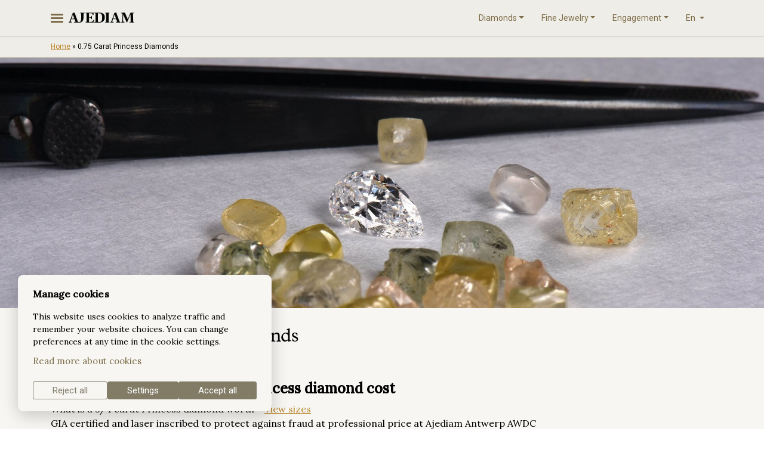

--- FILE ---
content_type: text/html; charset=UTF-8
request_url: https://ajediam.com/0-75-carat-princess-diamonds/
body_size: 23614
content:
<!doctype html>
<html lang="en-US" prefix="og: https://ogp.me/ns#">
<head><meta charset="UTF-8"><script>if(navigator.userAgent.match(/MSIE|Internet Explorer/i)||navigator.userAgent.match(/Trident\/7\..*?rv:11/i)){var href=document.location.href;if(!href.match(/[?&]nowprocket/)){if(href.indexOf("?")==-1){if(href.indexOf("#")==-1){document.location.href=href+"?nowprocket=1"}else{document.location.href=href.replace("#","?nowprocket=1#")}}else{if(href.indexOf("#")==-1){document.location.href=href+"&nowprocket=1"}else{document.location.href=href.replace("#","&nowprocket=1#")}}}}</script><script>class RocketLazyLoadScripts{constructor(){this.v="1.2.3",this.triggerEvents=["keydown","mousedown","mousemove","touchmove","touchstart","touchend","wheel"],this.userEventHandler=this._triggerListener.bind(this),this.touchStartHandler=this._onTouchStart.bind(this),this.touchMoveHandler=this._onTouchMove.bind(this),this.touchEndHandler=this._onTouchEnd.bind(this),this.clickHandler=this._onClick.bind(this),this.interceptedClicks=[],window.addEventListener("pageshow",t=>{this.persisted=t.persisted}),window.addEventListener("DOMContentLoaded",()=>{this._preconnect3rdParties()}),this.delayedScripts={normal:[],async:[],defer:[]},this.trash=[],this.allJQueries=[]}_addUserInteractionListener(t){if(document.hidden){t._triggerListener();return}this.triggerEvents.forEach(e=>window.addEventListener(e,t.userEventHandler,{passive:!0})),window.addEventListener("touchstart",t.touchStartHandler,{passive:!0}),window.addEventListener("mousedown",t.touchStartHandler),document.addEventListener("visibilitychange",t.userEventHandler)}_removeUserInteractionListener(){this.triggerEvents.forEach(t=>window.removeEventListener(t,this.userEventHandler,{passive:!0})),document.removeEventListener("visibilitychange",this.userEventHandler)}_onTouchStart(t){"HTML"!==t.target.tagName&&(window.addEventListener("touchend",this.touchEndHandler),window.addEventListener("mouseup",this.touchEndHandler),window.addEventListener("touchmove",this.touchMoveHandler,{passive:!0}),window.addEventListener("mousemove",this.touchMoveHandler),t.target.addEventListener("click",this.clickHandler),this._renameDOMAttribute(t.target,"onclick","rocket-onclick"),this._pendingClickStarted())}_onTouchMove(t){window.removeEventListener("touchend",this.touchEndHandler),window.removeEventListener("mouseup",this.touchEndHandler),window.removeEventListener("touchmove",this.touchMoveHandler,{passive:!0}),window.removeEventListener("mousemove",this.touchMoveHandler),t.target.removeEventListener("click",this.clickHandler),this._renameDOMAttribute(t.target,"rocket-onclick","onclick"),this._pendingClickFinished()}_onTouchEnd(t){window.removeEventListener("touchend",this.touchEndHandler),window.removeEventListener("mouseup",this.touchEndHandler),window.removeEventListener("touchmove",this.touchMoveHandler,{passive:!0}),window.removeEventListener("mousemove",this.touchMoveHandler)}_onClick(t){t.target.removeEventListener("click",this.clickHandler),this._renameDOMAttribute(t.target,"rocket-onclick","onclick"),this.interceptedClicks.push(t),t.preventDefault(),t.stopPropagation(),t.stopImmediatePropagation(),this._pendingClickFinished()}_replayClicks(){window.removeEventListener("touchstart",this.touchStartHandler,{passive:!0}),window.removeEventListener("mousedown",this.touchStartHandler),this.interceptedClicks.forEach(t=>{t.target.dispatchEvent(new MouseEvent("click",{view:t.view,bubbles:!0,cancelable:!0}))})}_waitForPendingClicks(){return new Promise(t=>{this._isClickPending?this._pendingClickFinished=t:t()})}_pendingClickStarted(){this._isClickPending=!0}_pendingClickFinished(){this._isClickPending=!1}_renameDOMAttribute(t,e,r){t.hasAttribute&&t.hasAttribute(e)&&(event.target.setAttribute(r,event.target.getAttribute(e)),event.target.removeAttribute(e))}_triggerListener(){this._removeUserInteractionListener(this),"loading"===document.readyState?document.addEventListener("DOMContentLoaded",this._loadEverythingNow.bind(this)):this._loadEverythingNow()}_preconnect3rdParties(){let t=[];document.querySelectorAll("script[type=rocketlazyloadscript]").forEach(e=>{if(e.hasAttribute("src")){let r=new URL(e.src).origin;r!==location.origin&&t.push({src:r,crossOrigin:e.crossOrigin||"module"===e.getAttribute("data-rocket-type")})}}),t=[...new Map(t.map(t=>[JSON.stringify(t),t])).values()],this._batchInjectResourceHints(t,"preconnect")}async _loadEverythingNow(){this.lastBreath=Date.now(),this._delayEventListeners(this),this._delayJQueryReady(this),this._handleDocumentWrite(),this._registerAllDelayedScripts(),this._preloadAllScripts(),await this._loadScriptsFromList(this.delayedScripts.normal),await this._loadScriptsFromList(this.delayedScripts.defer),await this._loadScriptsFromList(this.delayedScripts.async);try{await this._triggerDOMContentLoaded(),await this._triggerWindowLoad()}catch(t){console.error(t)}window.dispatchEvent(new Event("rocket-allScriptsLoaded")),this._waitForPendingClicks().then(()=>{this._replayClicks()}),this._emptyTrash()}_registerAllDelayedScripts(){document.querySelectorAll("script[type=rocketlazyloadscript]").forEach(t=>{t.hasAttribute("data-rocket-src")?t.hasAttribute("async")&&!1!==t.async?this.delayedScripts.async.push(t):t.hasAttribute("defer")&&!1!==t.defer||"module"===t.getAttribute("data-rocket-type")?this.delayedScripts.defer.push(t):this.delayedScripts.normal.push(t):this.delayedScripts.normal.push(t)})}async _transformScript(t){return new Promise((await this._littleBreath(),navigator.userAgent.indexOf("Firefox/")>0||""===navigator.vendor)?e=>{let r=document.createElement("script");[...t.attributes].forEach(t=>{let e=t.nodeName;"type"!==e&&("data-rocket-type"===e&&(e="type"),"data-rocket-src"===e&&(e="src"),r.setAttribute(e,t.nodeValue))}),t.text&&(r.text=t.text),r.hasAttribute("src")?(r.addEventListener("load",e),r.addEventListener("error",e)):(r.text=t.text,e());try{t.parentNode.replaceChild(r,t)}catch(i){e()}}:async e=>{function r(){t.setAttribute("data-rocket-status","failed"),e()}try{let i=t.getAttribute("data-rocket-type"),n=t.getAttribute("data-rocket-src");t.text,i?(t.type=i,t.removeAttribute("data-rocket-type")):t.removeAttribute("type"),t.addEventListener("load",function r(){t.setAttribute("data-rocket-status","executed"),e()}),t.addEventListener("error",r),n?(t.removeAttribute("data-rocket-src"),t.src=n):t.src="data:text/javascript;base64,"+window.btoa(unescape(encodeURIComponent(t.text)))}catch(s){r()}})}async _loadScriptsFromList(t){let e=t.shift();return e&&e.isConnected?(await this._transformScript(e),this._loadScriptsFromList(t)):Promise.resolve()}_preloadAllScripts(){this._batchInjectResourceHints([...this.delayedScripts.normal,...this.delayedScripts.defer,...this.delayedScripts.async],"preload")}_batchInjectResourceHints(t,e){var r=document.createDocumentFragment();t.forEach(t=>{let i=t.getAttribute&&t.getAttribute("data-rocket-src")||t.src;if(i){let n=document.createElement("link");n.href=i,n.rel=e,"preconnect"!==e&&(n.as="script"),t.getAttribute&&"module"===t.getAttribute("data-rocket-type")&&(n.crossOrigin=!0),t.crossOrigin&&(n.crossOrigin=t.crossOrigin),t.integrity&&(n.integrity=t.integrity),r.appendChild(n),this.trash.push(n)}}),document.head.appendChild(r)}_delayEventListeners(t){let e={};function r(t,r){!function t(r){!e[r]&&(e[r]={originalFunctions:{add:r.addEventListener,remove:r.removeEventListener},eventsToRewrite:[]},r.addEventListener=function(){arguments[0]=i(arguments[0]),e[r].originalFunctions.add.apply(r,arguments)},r.removeEventListener=function(){arguments[0]=i(arguments[0]),e[r].originalFunctions.remove.apply(r,arguments)});function i(t){return e[r].eventsToRewrite.indexOf(t)>=0?"rocket-"+t:t}}(t),e[t].eventsToRewrite.push(r)}function i(t,e){let r=t[e];Object.defineProperty(t,e,{get:()=>r||function(){},set(i){t["rocket"+e]=r=i}})}r(document,"DOMContentLoaded"),r(window,"DOMContentLoaded"),r(window,"load"),r(window,"pageshow"),r(document,"readystatechange"),i(document,"onreadystatechange"),i(window,"onload"),i(window,"onpageshow")}_delayJQueryReady(t){let e;function r(r){if(r&&r.fn&&!t.allJQueries.includes(r)){r.fn.ready=r.fn.init.prototype.ready=function(e){return t.domReadyFired?e.bind(document)(r):document.addEventListener("rocket-DOMContentLoaded",()=>e.bind(document)(r)),r([])};let i=r.fn.on;r.fn.on=r.fn.init.prototype.on=function(){if(this[0]===window){function t(t){return t.split(" ").map(t=>"load"===t||0===t.indexOf("load.")?"rocket-jquery-load":t).join(" ")}"string"==typeof arguments[0]||arguments[0]instanceof String?arguments[0]=t(arguments[0]):"object"==typeof arguments[0]&&Object.keys(arguments[0]).forEach(e=>{let r=arguments[0][e];delete arguments[0][e],arguments[0][t(e)]=r})}return i.apply(this,arguments),this},t.allJQueries.push(r)}e=r}r(window.jQuery),Object.defineProperty(window,"jQuery",{get:()=>e,set(t){r(t)}})}async _triggerDOMContentLoaded(){this.domReadyFired=!0,await this._littleBreath(),document.dispatchEvent(new Event("rocket-DOMContentLoaded")),await this._littleBreath(),window.dispatchEvent(new Event("rocket-DOMContentLoaded")),await this._littleBreath(),document.dispatchEvent(new Event("rocket-readystatechange")),await this._littleBreath(),document.rocketonreadystatechange&&document.rocketonreadystatechange()}async _triggerWindowLoad(){await this._littleBreath(),window.dispatchEvent(new Event("rocket-load")),await this._littleBreath(),window.rocketonload&&window.rocketonload(),await this._littleBreath(),this.allJQueries.forEach(t=>t(window).trigger("rocket-jquery-load")),await this._littleBreath();let t=new Event("rocket-pageshow");t.persisted=this.persisted,window.dispatchEvent(t),await this._littleBreath(),window.rocketonpageshow&&window.rocketonpageshow({persisted:this.persisted})}_handleDocumentWrite(){let t=new Map;document.write=document.writeln=function(e){let r=document.currentScript;r||console.error("WPRocket unable to document.write this: "+e);let i=document.createRange(),n=r.parentElement,s=t.get(r);void 0===s&&(s=r.nextSibling,t.set(r,s));let a=document.createDocumentFragment();i.setStart(a,0),a.appendChild(i.createContextualFragment(e)),n.insertBefore(a,s)}}async _littleBreath(){Date.now()-this.lastBreath>45&&(await this._requestAnimFrame(),this.lastBreath=Date.now())}async _requestAnimFrame(){return document.hidden?new Promise(t=>setTimeout(t)):new Promise(t=>requestAnimationFrame(t))}_emptyTrash(){this.trash.forEach(t=>t.remove())}static run(){let t=new RocketLazyLoadScripts;t._addUserInteractionListener(t)}}RocketLazyLoadScripts.run();</script>
	
	<meta name="viewport" content="width=device-width, initial-scale=1">
	<link rel="profile" href="https://gmpg.org/xfn/11">
  <link data-minify="1" rel="stylesheet" href="https://ajediam.com/wp-content/cache/min/1/bootstrap/4.4.1/css/bootstrap.min.css?ver=1764006285" crossorigin="anonymous">
  <link rel="preconnect" href="https://fonts.googleapis.com">
  <link rel="preconnect" href="https://fonts.gstatic.com" crossorigin>
	
	<link data-minify="1" rel="stylesheet" href="https://ajediam.com/wp-content/cache/min/1/bux0hxh.css?ver=1764006285">
	<meta name="google-site-verification" content="EuT3DekuU22G64YyFFXeLPkg-I-S73B9jnlIBReqgxY" />
	<meta name="yandex-verification" content="e440fc8b340fcecb" />
	<meta name="p:domain_verify" content="740d97656f670cd023bc00ce57b3504f"/>
  <script type="rocketlazyloadscript" data-minify="1" data-rocket-src="https://ajediam.com/wp-content/cache/min/1/ajax/libs/jquery/1.12.4/jquery.min.js?ver=1764006285" defer></script>
		<!-- Google tag + Consent Mode v2 (defaults denied) -->
  <script>
		window.dataLayer = window.dataLayer || [];
		function gtag(){dataLayer.push(arguments);}
		
		gtag('consent','default',{
			'ad_storage':'denied',
			'analytics_storage':'denied',
			'ad_user_data':'denied',
			'ad_personalization':'denied',
			'wait_for_update':2000
		});
	</script>
	<script async src="https://www.googletagmanager.com/gtag/js?id=G-6YWEFHHDJD"></script>
	<script>
		gtag('js', new Date());
		gtag('config', 'G-6YWEFHHDJD');
		gtag('config', 'AW-11180329515');
	</script>
	<!-- Microsoft Clarity -->
	<script type="rocketlazyloadscript">
		window.clarity = window.clarity || function(){ (window.clarity.q = window.clarity.q || []).push(arguments) };
		clarity('consent', false);
	</script>
	<!-- End Microsoft Clarity -->
	<script type="rocketlazyloadscript"> 
	(function(c,l,a,r,i,t,y){ 
			c[a]=c[a]||function(){(c[a].q=c[a].q||[]).push(arguments)}; 
			t=l.createElement(r);t.async=1;t.src="https://www.clarity.ms/tag/"+i+"?ref=bwt"; 
			y=l.getElementsByTagName(r)[0];
			y.parentNode.insertBefore(t,y); 
		})(window, document, "clarity", "script", "h9lso5ubc3");
	</script>
	<link rel="alternate" hreflang="en" href="https://ajediam.com/0-75-carat-princess-diamonds/" />
<link rel="alternate" hreflang="x-default" href="https://ajediam.com/0-75-carat-princess-diamonds/" />

<!-- Search Engine Optimization by Rank Math - https://rankmath.com/ -->
<title>0.75 Carat Princess Diamonds | Ajediam®</title><link rel="preload" as="style" href="https://fonts.googleapis.com/css2?family=Lora:wght@400;500&#038;family=Roboto:wght@100;300;400;500&#038;display=swap" /><link rel="stylesheet" href="https://fonts.googleapis.com/css2?family=Lora:wght@400;500&#038;family=Roboto:wght@100;300;400;500&#038;display=swap" media="print" onload="this.media='all'" /><noscript><link rel="stylesheet" href="https://fonts.googleapis.com/css2?family=Lora:wght@400;500&#038;family=Roboto:wght@100;300;400;500&#038;display=swap" /></noscript>
<meta name="description" content="Shape : PRINCESS"/>
<meta name="robots" content="follow, index, max-snippet:-1, max-video-preview:-1, max-image-preview:large"/>
<link rel="canonical" href="https://ajediam.com/0-75-carat-princess-diamonds/" />
<meta property="og:locale" content="en_US" />
<meta property="og:type" content="article" />
<meta property="og:title" content="0.75 Carat Princess Diamonds | Ajediam®" />
<meta property="og:description" content="Shape : PRINCESS" />
<meta property="og:url" content="https://ajediam.com/0-75-carat-princess-diamonds/" />
<meta property="og:site_name" content="Ajediam®" />
<meta property="og:updated_time" content="2022-06-07T10:28:30+00:00" />
<meta property="article:published_time" content="2019-04-04T14:02:29+00:00" />
<meta property="article:modified_time" content="2022-06-07T10:28:30+00:00" />
<meta name="twitter:card" content="summary_large_image" />
<meta name="twitter:title" content="0.75 Carat Princess Diamonds | Ajediam®" />
<meta name="twitter:description" content="Shape : PRINCESS" />
<meta name="twitter:site" content="@AjediamDiamonds" />
<meta name="twitter:creator" content="@AjediamDiamonds" />
<meta name="twitter:label1" content="Time to read" />
<meta name="twitter:data1" content="2 minutes" />
<script type="application/ld+json" class="rank-math-schema">{"@context":"https://schema.org","@graph":[{"@type":"Place","@id":"https://ajediam.com/#place","geo":{"@type":"GeoCoordinates","latitude":"51.21558266079897","longitude":" 4.4188705210940284"},"hasMap":"https://www.google.com/maps/search/?api=1&amp;query=51.21558266079897, 4.4188705210940284","address":{"@type":"PostalAddress","streetAddress":"Hoveniersstraat 19","addressLocality":"Antwerpen","addressRegion":"Antwerpen","postalCode":"2018","addressCountry":"Belgium"}},{"@type":"Organization","@id":"https://ajediam.com/#organization","name":"Ajediam","url":"https://ajediam.com","sameAs":["https://twitter.com/AjediamDiamonds"],"email":"care@ajediam.com","address":{"@type":"PostalAddress","streetAddress":"Hoveniersstraat 19","addressLocality":"Antwerpen","addressRegion":"Antwerpen","postalCode":"2018","addressCountry":"Belgium"},"logo":{"@type":"ImageObject","@id":"https://ajediam.com/#logo","url":"https://ajediam.com/wp-content/uploads/2022/05/icon.png","contentUrl":"https://ajediam.com/wp-content/uploads/2022/05/icon.png","caption":"Ajediam\u00ae","inLanguage":"en-US","width":"514","height":"514"},"contactPoint":[{"@type":"ContactPoint","telephone":"+32 3 808 72 02","contactType":"customer support"}],"location":{"@id":"https://ajediam.com/#place"}},{"@type":"WebSite","@id":"https://ajediam.com/#website","url":"https://ajediam.com","name":"Ajediam\u00ae","alternateName":"Ajediam","publisher":{"@id":"https://ajediam.com/#organization"},"inLanguage":"en-US"},{"@type":"BreadcrumbList","@id":"https://ajediam.com/0-75-carat-princess-diamonds/#breadcrumb","itemListElement":[{"@type":"ListItem","position":"1","item":{"@id":"https://ajediam.com","name":"Home"}},{"@type":"ListItem","position":"2","item":{"@id":"https://ajediam.com/0-75-carat-princess-diamonds/","name":"0.75 Carat Princess Diamonds"}}]},{"@type":"WebPage","@id":"https://ajediam.com/0-75-carat-princess-diamonds/#webpage","url":"https://ajediam.com/0-75-carat-princess-diamonds/","name":"0.75 Carat Princess Diamonds | Ajediam\u00ae","datePublished":"2019-04-04T14:02:29+00:00","dateModified":"2022-06-07T10:28:30+00:00","isPartOf":{"@id":"https://ajediam.com/#website"},"inLanguage":"en-US","breadcrumb":{"@id":"https://ajediam.com/0-75-carat-princess-diamonds/#breadcrumb"}},{"@type":"Person","@id":"https://ajediam.com/0-75-carat-princess-diamonds/#author","name":"Ajediam","image":{"@type":"ImageObject","@id":"https://secure.gravatar.com/avatar/942a57cb3fbd403d3da5dee37f1bcdad?s=96&amp;d=mm&amp;r=g","url":"https://secure.gravatar.com/avatar/942a57cb3fbd403d3da5dee37f1bcdad?s=96&amp;d=mm&amp;r=g","caption":"Ajediam","inLanguage":"en-US"},"worksFor":{"@id":"https://ajediam.com/#organization"}},{"@type":"Article","headline":"0.75 Carat Princess Diamonds | Ajediam\u00ae","datePublished":"2019-04-04T14:02:29+00:00","dateModified":"2022-06-07T10:28:30+00:00","author":{"@id":"https://ajediam.com/0-75-carat-princess-diamonds/#author","name":"Ajediam"},"publisher":{"@id":"https://ajediam.com/#organization"},"description":"Shape : PRINCESS","name":"0.75 Carat Princess Diamonds | Ajediam\u00ae","@id":"https://ajediam.com/0-75-carat-princess-diamonds/#richSnippet","isPartOf":{"@id":"https://ajediam.com/0-75-carat-princess-diamonds/#webpage"},"inLanguage":"en-US","mainEntityOfPage":{"@id":"https://ajediam.com/0-75-carat-princess-diamonds/#webpage"}}]}</script>
<!-- /Rank Math WordPress SEO plugin -->

<link rel='dns-prefetch' href='//ajax.googleapis.com' />
<link href='https://fonts.gstatic.com' crossorigin rel='preconnect' />
<link rel="alternate" type="application/rss+xml" title="Ajediam® &raquo; Feed" href="https://ajediam.com/feed/" />
<link rel="alternate" type="application/rss+xml" title="Ajediam® &raquo; Comments Feed" href="https://ajediam.com/comments/feed/" />
<style id='wp-emoji-styles-inline-css'>

	img.wp-smiley, img.emoji {
		display: inline !important;
		border: none !important;
		box-shadow: none !important;
		height: 1em !important;
		width: 1em !important;
		margin: 0 0.07em !important;
		vertical-align: -0.1em !important;
		background: none !important;
		padding: 0 !important;
	}
</style>
<link rel='stylesheet' id='wp-block-library-css' href='https://ajediam.com/wp-includes/css/dist/block-library/style.min.css?ver=6.4.7' media='all' />
<style id='create-block-multi-file-selector-style-inline-css'>
.wp-block-create-block-multi-file-selector{border:1px dotted red}.multi-pdf-select-button{border:1px solid #000;border-radius:9px;font-style:14px;padding:10px 20px}.multi-pdf-select-list{display:flex;flex-direction:row;flex-wrap:wrap;justify-content:space-between;padding:0}.multi-pdf-select-list-item{display:block;width:22%}.multi-pdf-select-list-item button{aspect-ratio:21/30;background-position:50%;display:block;height:auto;width:100%}.multi-pdf-select-list-item span{display:block;font-size:12px;text-align:center;width:100%}

</style>
<style id='classic-theme-styles-inline-css'>
/*! This file is auto-generated */
.wp-block-button__link{color:#fff;background-color:#32373c;border-radius:9999px;box-shadow:none;text-decoration:none;padding:calc(.667em + 2px) calc(1.333em + 2px);font-size:1.125em}.wp-block-file__button{background:#32373c;color:#fff;text-decoration:none}
</style>
<style id='global-styles-inline-css'>
body{--wp--preset--color--black: #000000;--wp--preset--color--cyan-bluish-gray: #abb8c3;--wp--preset--color--white: #ffffff;--wp--preset--color--pale-pink: #f78da7;--wp--preset--color--vivid-red: #cf2e2e;--wp--preset--color--luminous-vivid-orange: #ff6900;--wp--preset--color--luminous-vivid-amber: #fcb900;--wp--preset--color--light-green-cyan: #7bdcb5;--wp--preset--color--vivid-green-cyan: #00d084;--wp--preset--color--pale-cyan-blue: #8ed1fc;--wp--preset--color--vivid-cyan-blue: #0693e3;--wp--preset--color--vivid-purple: #9b51e0;--wp--preset--gradient--vivid-cyan-blue-to-vivid-purple: linear-gradient(135deg,rgba(6,147,227,1) 0%,rgb(155,81,224) 100%);--wp--preset--gradient--light-green-cyan-to-vivid-green-cyan: linear-gradient(135deg,rgb(122,220,180) 0%,rgb(0,208,130) 100%);--wp--preset--gradient--luminous-vivid-amber-to-luminous-vivid-orange: linear-gradient(135deg,rgba(252,185,0,1) 0%,rgba(255,105,0,1) 100%);--wp--preset--gradient--luminous-vivid-orange-to-vivid-red: linear-gradient(135deg,rgba(255,105,0,1) 0%,rgb(207,46,46) 100%);--wp--preset--gradient--very-light-gray-to-cyan-bluish-gray: linear-gradient(135deg,rgb(238,238,238) 0%,rgb(169,184,195) 100%);--wp--preset--gradient--cool-to-warm-spectrum: linear-gradient(135deg,rgb(74,234,220) 0%,rgb(151,120,209) 20%,rgb(207,42,186) 40%,rgb(238,44,130) 60%,rgb(251,105,98) 80%,rgb(254,248,76) 100%);--wp--preset--gradient--blush-light-purple: linear-gradient(135deg,rgb(255,206,236) 0%,rgb(152,150,240) 100%);--wp--preset--gradient--blush-bordeaux: linear-gradient(135deg,rgb(254,205,165) 0%,rgb(254,45,45) 50%,rgb(107,0,62) 100%);--wp--preset--gradient--luminous-dusk: linear-gradient(135deg,rgb(255,203,112) 0%,rgb(199,81,192) 50%,rgb(65,88,208) 100%);--wp--preset--gradient--pale-ocean: linear-gradient(135deg,rgb(255,245,203) 0%,rgb(182,227,212) 50%,rgb(51,167,181) 100%);--wp--preset--gradient--electric-grass: linear-gradient(135deg,rgb(202,248,128) 0%,rgb(113,206,126) 100%);--wp--preset--gradient--midnight: linear-gradient(135deg,rgb(2,3,129) 0%,rgb(40,116,252) 100%);--wp--preset--font-size--small: 13px;--wp--preset--font-size--medium: 20px;--wp--preset--font-size--large: 36px;--wp--preset--font-size--x-large: 42px;--wp--preset--spacing--20: 0.44rem;--wp--preset--spacing--30: 0.67rem;--wp--preset--spacing--40: 1rem;--wp--preset--spacing--50: 1.5rem;--wp--preset--spacing--60: 2.25rem;--wp--preset--spacing--70: 3.38rem;--wp--preset--spacing--80: 5.06rem;--wp--preset--shadow--natural: 6px 6px 9px rgba(0, 0, 0, 0.2);--wp--preset--shadow--deep: 12px 12px 50px rgba(0, 0, 0, 0.4);--wp--preset--shadow--sharp: 6px 6px 0px rgba(0, 0, 0, 0.2);--wp--preset--shadow--outlined: 6px 6px 0px -3px rgba(255, 255, 255, 1), 6px 6px rgba(0, 0, 0, 1);--wp--preset--shadow--crisp: 6px 6px 0px rgba(0, 0, 0, 1);}:where(.is-layout-flex){gap: 0.5em;}:where(.is-layout-grid){gap: 0.5em;}body .is-layout-flow > .alignleft{float: left;margin-inline-start: 0;margin-inline-end: 2em;}body .is-layout-flow > .alignright{float: right;margin-inline-start: 2em;margin-inline-end: 0;}body .is-layout-flow > .aligncenter{margin-left: auto !important;margin-right: auto !important;}body .is-layout-constrained > .alignleft{float: left;margin-inline-start: 0;margin-inline-end: 2em;}body .is-layout-constrained > .alignright{float: right;margin-inline-start: 2em;margin-inline-end: 0;}body .is-layout-constrained > .aligncenter{margin-left: auto !important;margin-right: auto !important;}body .is-layout-constrained > :where(:not(.alignleft):not(.alignright):not(.alignfull)){max-width: var(--wp--style--global--content-size);margin-left: auto !important;margin-right: auto !important;}body .is-layout-constrained > .alignwide{max-width: var(--wp--style--global--wide-size);}body .is-layout-flex{display: flex;}body .is-layout-flex{flex-wrap: wrap;align-items: center;}body .is-layout-flex > *{margin: 0;}body .is-layout-grid{display: grid;}body .is-layout-grid > *{margin: 0;}:where(.wp-block-columns.is-layout-flex){gap: 2em;}:where(.wp-block-columns.is-layout-grid){gap: 2em;}:where(.wp-block-post-template.is-layout-flex){gap: 1.25em;}:where(.wp-block-post-template.is-layout-grid){gap: 1.25em;}.has-black-color{color: var(--wp--preset--color--black) !important;}.has-cyan-bluish-gray-color{color: var(--wp--preset--color--cyan-bluish-gray) !important;}.has-white-color{color: var(--wp--preset--color--white) !important;}.has-pale-pink-color{color: var(--wp--preset--color--pale-pink) !important;}.has-vivid-red-color{color: var(--wp--preset--color--vivid-red) !important;}.has-luminous-vivid-orange-color{color: var(--wp--preset--color--luminous-vivid-orange) !important;}.has-luminous-vivid-amber-color{color: var(--wp--preset--color--luminous-vivid-amber) !important;}.has-light-green-cyan-color{color: var(--wp--preset--color--light-green-cyan) !important;}.has-vivid-green-cyan-color{color: var(--wp--preset--color--vivid-green-cyan) !important;}.has-pale-cyan-blue-color{color: var(--wp--preset--color--pale-cyan-blue) !important;}.has-vivid-cyan-blue-color{color: var(--wp--preset--color--vivid-cyan-blue) !important;}.has-vivid-purple-color{color: var(--wp--preset--color--vivid-purple) !important;}.has-black-background-color{background-color: var(--wp--preset--color--black) !important;}.has-cyan-bluish-gray-background-color{background-color: var(--wp--preset--color--cyan-bluish-gray) !important;}.has-white-background-color{background-color: var(--wp--preset--color--white) !important;}.has-pale-pink-background-color{background-color: var(--wp--preset--color--pale-pink) !important;}.has-vivid-red-background-color{background-color: var(--wp--preset--color--vivid-red) !important;}.has-luminous-vivid-orange-background-color{background-color: var(--wp--preset--color--luminous-vivid-orange) !important;}.has-luminous-vivid-amber-background-color{background-color: var(--wp--preset--color--luminous-vivid-amber) !important;}.has-light-green-cyan-background-color{background-color: var(--wp--preset--color--light-green-cyan) !important;}.has-vivid-green-cyan-background-color{background-color: var(--wp--preset--color--vivid-green-cyan) !important;}.has-pale-cyan-blue-background-color{background-color: var(--wp--preset--color--pale-cyan-blue) !important;}.has-vivid-cyan-blue-background-color{background-color: var(--wp--preset--color--vivid-cyan-blue) !important;}.has-vivid-purple-background-color{background-color: var(--wp--preset--color--vivid-purple) !important;}.has-black-border-color{border-color: var(--wp--preset--color--black) !important;}.has-cyan-bluish-gray-border-color{border-color: var(--wp--preset--color--cyan-bluish-gray) !important;}.has-white-border-color{border-color: var(--wp--preset--color--white) !important;}.has-pale-pink-border-color{border-color: var(--wp--preset--color--pale-pink) !important;}.has-vivid-red-border-color{border-color: var(--wp--preset--color--vivid-red) !important;}.has-luminous-vivid-orange-border-color{border-color: var(--wp--preset--color--luminous-vivid-orange) !important;}.has-luminous-vivid-amber-border-color{border-color: var(--wp--preset--color--luminous-vivid-amber) !important;}.has-light-green-cyan-border-color{border-color: var(--wp--preset--color--light-green-cyan) !important;}.has-vivid-green-cyan-border-color{border-color: var(--wp--preset--color--vivid-green-cyan) !important;}.has-pale-cyan-blue-border-color{border-color: var(--wp--preset--color--pale-cyan-blue) !important;}.has-vivid-cyan-blue-border-color{border-color: var(--wp--preset--color--vivid-cyan-blue) !important;}.has-vivid-purple-border-color{border-color: var(--wp--preset--color--vivid-purple) !important;}.has-vivid-cyan-blue-to-vivid-purple-gradient-background{background: var(--wp--preset--gradient--vivid-cyan-blue-to-vivid-purple) !important;}.has-light-green-cyan-to-vivid-green-cyan-gradient-background{background: var(--wp--preset--gradient--light-green-cyan-to-vivid-green-cyan) !important;}.has-luminous-vivid-amber-to-luminous-vivid-orange-gradient-background{background: var(--wp--preset--gradient--luminous-vivid-amber-to-luminous-vivid-orange) !important;}.has-luminous-vivid-orange-to-vivid-red-gradient-background{background: var(--wp--preset--gradient--luminous-vivid-orange-to-vivid-red) !important;}.has-very-light-gray-to-cyan-bluish-gray-gradient-background{background: var(--wp--preset--gradient--very-light-gray-to-cyan-bluish-gray) !important;}.has-cool-to-warm-spectrum-gradient-background{background: var(--wp--preset--gradient--cool-to-warm-spectrum) !important;}.has-blush-light-purple-gradient-background{background: var(--wp--preset--gradient--blush-light-purple) !important;}.has-blush-bordeaux-gradient-background{background: var(--wp--preset--gradient--blush-bordeaux) !important;}.has-luminous-dusk-gradient-background{background: var(--wp--preset--gradient--luminous-dusk) !important;}.has-pale-ocean-gradient-background{background: var(--wp--preset--gradient--pale-ocean) !important;}.has-electric-grass-gradient-background{background: var(--wp--preset--gradient--electric-grass) !important;}.has-midnight-gradient-background{background: var(--wp--preset--gradient--midnight) !important;}.has-small-font-size{font-size: var(--wp--preset--font-size--small) !important;}.has-medium-font-size{font-size: var(--wp--preset--font-size--medium) !important;}.has-large-font-size{font-size: var(--wp--preset--font-size--large) !important;}.has-x-large-font-size{font-size: var(--wp--preset--font-size--x-large) !important;}
.wp-block-navigation a:where(:not(.wp-element-button)){color: inherit;}
:where(.wp-block-post-template.is-layout-flex){gap: 1.25em;}:where(.wp-block-post-template.is-layout-grid){gap: 1.25em;}
:where(.wp-block-columns.is-layout-flex){gap: 2em;}:where(.wp-block-columns.is-layout-grid){gap: 2em;}
.wp-block-pullquote{font-size: 1.5em;line-height: 1.6;}
</style>
<link data-minify="1" rel='stylesheet' id='wpml-blocks-css' href='https://ajediam.com/wp-content/cache/min/1/wp-content/plugins/sitepress-multilingual-cms/dist/css/blocks/styles.css?ver=1764006285' media='all' />
<link data-minify="1" rel='stylesheet' id='contact-form-7-css' href='https://ajediam.com/wp-content/cache/min/1/wp-content/plugins/contact-form-7/includes/css/styles.css?ver=1764006285' media='all' />
<link data-minify="1" rel='stylesheet' id='google_business_reviews_rating_wp_css-css' href='https://ajediam.com/wp-content/cache/min/1/wp-content/plugins/g-business-reviews-rating/wp/css/css.css?ver=1764006285' media='all' />
<link data-minify="1" rel='stylesheet' id='mailerlite_forms.css-css' href='https://ajediam.com/wp-content/cache/min/1/wp-content/plugins/official-mailerlite-sign-up-forms/assets/css/mailerlite_forms.css?ver=1764006285' media='all' />
<link rel='stylesheet' id='wpml-legacy-dropdown-0-css' href='https://ajediam.com/wp-content/plugins/sitepress-multilingual-cms/templates/language-switchers/legacy-dropdown/style.min.css?ver=1' media='all' />
<link data-minify="1" rel='stylesheet' id='style-css' href='https://ajediam.com/wp-content/cache/min/1/wp-content/themes/aj-2022/assets/css/style.css?ver=1764006285' media='all' />
<link data-minify="1" rel='stylesheet' id='fonts-css' href='https://ajediam.com/wp-content/cache/min/1/wp-content/themes/aj-2022/assets/css/fonts.css?ver=1764006285' media='all' />
<style id='rocket-lazyload-inline-css'>
.rll-youtube-player{position:relative;padding-bottom:56.23%;height:0;overflow:hidden;max-width:100%;}.rll-youtube-player:focus-within{outline: 2px solid currentColor;outline-offset: 5px;}.rll-youtube-player iframe{position:absolute;top:0;left:0;width:100%;height:100%;z-index:100;background:0 0}.rll-youtube-player img{bottom:0;display:block;left:0;margin:auto;max-width:100%;width:100%;position:absolute;right:0;top:0;border:none;height:auto;-webkit-transition:.4s all;-moz-transition:.4s all;transition:.4s all}.rll-youtube-player img:hover{-webkit-filter:brightness(75%)}.rll-youtube-player .play{height:100%;width:100%;left:0;top:0;position:absolute;background:url(https://ajediam.com/wp-content/plugins/wp-rocket/assets/img/youtube.png) no-repeat center;background-color: transparent !important;cursor:pointer;border:none;}
</style>
<script type="rocketlazyloadscript" data-minify="1" data-rocket-src="https://ajediam.com/wp-content/cache/min/1/ajax/libs/jquery/1.12.4/jquery.min.js?ver=1764006285" id="jquery-js" defer></script>
<script id="wpml-cookie-js-extra">
var wpml_cookies = {"wp-wpml_current_language":{"value":"en","expires":1,"path":"\/"}};
var wpml_cookies = {"wp-wpml_current_language":{"value":"en","expires":1,"path":"\/"}};
</script>
<script type="rocketlazyloadscript" data-minify="1" data-rocket-src="https://ajediam.com/wp-content/cache/min/1/wp-content/plugins/sitepress-multilingual-cms/res/js/cookies/language-cookie.js?ver=1764006285" id="wpml-cookie-js" defer></script>
<script type="rocketlazyloadscript" data-minify="1" data-rocket-src="https://ajediam.com/wp-content/cache/min/1/wp-content/plugins/g-business-reviews-rating/wp/js/js.js?ver=1764006285" id="google_business_reviews_rating_wp_js-js" defer></script>
<script type="rocketlazyloadscript" data-rocket-src="https://ajediam.com/wp-content/plugins/sitepress-multilingual-cms/templates/language-switchers/legacy-dropdown/script.min.js?ver=1" id="wpml-legacy-dropdown-0-js" defer></script>
<link rel="https://api.w.org/" href="https://ajediam.com/wp-json/" /><link rel="alternate" type="application/json" href="https://ajediam.com/wp-json/wp/v2/pages/2315" /><link rel="EditURI" type="application/rsd+xml" title="RSD" href="https://ajediam.com/xmlrpc.php?rsd" />
<meta name="generator" content="WordPress 6.4.7" />
<link rel='shortlink' href='https://ajediam.com/?p=2315' />
<link rel="alternate" type="application/json+oembed" href="https://ajediam.com/wp-json/oembed/1.0/embed?url=https%3A%2F%2Fajediam.com%2F0-75-carat-princess-diamonds%2F" />
<link rel="alternate" type="text/xml+oembed" href="https://ajediam.com/wp-json/oembed/1.0/embed?url=https%3A%2F%2Fajediam.com%2F0-75-carat-princess-diamonds%2F&#038;format=xml" />
<meta name="generator" content="WPML ver:4.6.4 stt:1,4;" />
        <!-- MailerLite Universal -->
        <script type="rocketlazyloadscript">
            (function(w,d,e,u,f,l,n){w[f]=w[f]||function(){(w[f].q=w[f].q||[])
                .push(arguments);},l=d.createElement(e),l.async=1,l.src=u,
                n=d.getElementsByTagName(e)[0],n.parentNode.insertBefore(l,n);})
            (window,document,'script','https://assets.mailerlite.com/js/universal.js','ml');
            ml('account', '1225805');
            ml('enablePopups', false);
        </script>
        <!-- End MailerLite Universal -->
        
	<style></style>

	<link rel="icon" href="https://ajediam.com/wp-content/uploads/2024/02/cropped-ajediam-logo-32x32.png" sizes="32x32" />
<link rel="icon" href="https://ajediam.com/wp-content/uploads/2024/02/cropped-ajediam-logo-192x192.png" sizes="192x192" />
<link rel="apple-touch-icon" href="https://ajediam.com/wp-content/uploads/2024/02/cropped-ajediam-logo-180x180.png" />
<meta name="msapplication-TileImage" content="https://ajediam.com/wp-content/uploads/2024/02/cropped-ajediam-logo-270x270.png" />
		<style id="wp-custom-css">
			.grecaptcha-badge { visibility: hidden; }		</style>
		<noscript><style id="rocket-lazyload-nojs-css">.rll-youtube-player, [data-lazy-src]{display:none !important;}</style></noscript>	<script type="rocketlazyloadscript" data-rocket-type="text/javascript">
		window.Trengo = window.Trengo || {};
		window.Trengo.key = 'GhYC0cIfCMQwRh3';
		(function(d, script, t) {
		script = d.createElement('script');
		script.type = 'text/javascript';
		script.async = true;
		script.src = 'https://static.widget.trengo.eu/embed.js';
		d.getElementsByTagName('head')[0].appendChild(script);
		}(document));
	</script>
</head>
<body class="page-template-default page page-id-2315">
	<a class="skip-link screen-reader-text" href="#primary">Skip to content</a>
	<header id="hdt">
		<div class="megamenu w-100">
			<div class="search-lite w-100 d-flex align-items-center">
				<div class="container">
					<div class="d-flex flex-row justify-content-between align-items-center">
						<div class="search-box position-relative">
							<form role="search" method="get" id="searchform" action="https://ajediam.com/" >
								<div>
									<label class="screen-reader-text" for="s">Search for:</label>
									<input placeholder="Search" type="text" required value="" name="s" id="s" class="rt-search__input" />
									<button type="submit" id="searchsubmit"> 
										<svg xmlns="http://www.w3.org/2000/svg" width="11.796" height="11.796" stroke="#ffffff" viewBox="0 0 11.796 11.796"><path d="M16.409,15.272l-3.255-2.937a4.619,4.619,0,1,0-.82.82l2.937,3.255a.806.806,0,1,0,1.138-1.138ZM5.7,9.512a3.81,3.81,0,1,1,3.81,3.81A3.81,3.81,0,0,1,5.7,9.512Z" transform="translate(-4.885 -4.885)"/>
										</svg> 
									</button>
								</div>
							  </form>						</div>
						<button class="close-megamenu d-flex align-items-center"><span class="text">Close</span> <span class="ti-close"></span></button>
					</div>
				</div>
			</div>
			<div class="container h-lg-100">
				<div class="row h-lg-100">
					<div class="col-lg-7 col-12">
						<div class="megamenu-title">Education</div>
						<nav>
							<ul class="p-0 megamenu__nav flex-wrap d-flex">
								<li>
									<a href="https://ajediam.com/diamonds-101/">Diamonds 101</a>
									<p>Step inside the world of Ajediam - discover our enterprise</p>
								</li>
								<li>
									<a href="https://ajediam.com/diamond-prices/">Diamond Prices</a>
									<p>Price lists and pricing tools to understand diamond prices at a glance</p>
								</li>
								<li>
									<a href="https://ajediam.com/fancy-colors/">Fancy Colors</a>
									<p>Uncover the magic of the most captivating gems on earth</p>
								</li>
								<li>
									<a href="https://ajediam.com/diamond-identification/">Identification</a>
									<p>Differentiate genuine diamonds from imitations and fakes</p>
								</li>
								<li>
									<a href="https://ajediam.com/compare-diamond-qualities/">Compare Qualities</a>
									<p>Learn to compare diamonds and make the best choice for you</p>
								</li>
								<li>
									<a href="https://ajediam.com/investing-in-diamonds/">Investing in Diamonds</a>
									<p>Practical information for investing in diamond as a financial strategy</p>
								</li>
								<li>
									<a href="https://ajediam.com/jewelry-craftsmanship/">Jewelry & Craftsmanship</a>
									<p>The art and secrets of fine jewelry making and maintenance</p>
								</li>
								<li>
									<a href="https://ajediam.com/rough-and-mining/">Rough & Mining</a>
									<p>Understand the processes of extracting and manufacturing diamonds</p>
								</li>
								<li>
									<a href="https://ajediam.com/diamond-trading/">Diamond Trading</a>
									<p>The essential knowledge to understand the international diamond trade</p>
								</li>
								<li>
									<a href="https://ajediam.com/diamond-history/">Diamond History</a>
									<p>Discover history through the lense of a diamantaire</p>
								</li>
								<li>
									<a href="https://ajediam.com/treated-synthetics/">Treated & Synthetics</a>
    								<p>How diamonds can be enhanced or created in a lab</p>
								</li>
								<li>
									<a href="https://ajediam.com/latest-news/">Breaking News</a>
									<p>Stay informed with Ajediam's diamond industry breaking news</p>
								</li>
								<li>
									<a href="https://ajediam.com/about-ajediam/">About Ajediam</a>
									<p>Step inside the world of Ajediam - discover our enterprise</p>
								</li>
								<li>
									<a href="https://ajediam.com/visit-antwerp/">Visit Antwerp</a>
									<p>Explore Europe's hidden gem, a culturally-rich, diverse and dynamic city</p>
								</li>
								<li>
									<a href="/glossary/">Glossary</a>
									<p>Explore the definitions of popular terms in the diamond and jewelry industries</p>
								</li>
							</ul>
						</nav>
					</div>
					<div class="col-lg-5 col-12 megamenu-border">
						<div class="megamenu-title">Featured</div>

						<ul>
						
													<li>
								<div class="article-img">
									<a href="https://ajediam.com/diamond-prices/white-natural-diamond/">
										<img width="150" height="150" src="data:image/svg+xml,%3Csvg%20xmlns='http://www.w3.org/2000/svg'%20viewBox='0%200%20150%20150'%3E%3C/svg%3E" class="attachment-thumbnail size-thumbnail wp-post-image" alt="the ajediam white natural diamond price list" decoding="async" data-lazy-src="https://ajediam.com/wp-content/uploads/2023/05/Screenshot-2023-05-04-at-14.20.42-150x150.png" /><noscript><img width="150" height="150" src="https://ajediam.com/wp-content/uploads/2023/05/Screenshot-2023-05-04-at-14.20.42-150x150.png" class="attachment-thumbnail size-thumbnail wp-post-image" alt="the ajediam white natural diamond price list" decoding="async" /></noscript>									</a>
								</div>
								<div class="article-content">
									<p class="mb-2">Diamond Prices</p>
									<div class="article-title mb-3"><a href="https://ajediam.com/diamond-prices/white-natural-diamond/">White Natural Diamond Prices</a></div>
									<a href="https://ajediam.com/diamond-prices/white-natural-diamond/" class="link" aria-label="Read more about White Natural Diamond Prices">Read more										<svg xmlns="http://www.w3.org/2000/svg" class="ml-1" width="27.719" height="55.441" viewBox="0 0 27.719 55.441" aria-hidden="true">
											<g id="editorial_arrow-2" data-name="editorial arrow" transform="translate(27.719 55.441) rotate(180)">
												<path d="M 27.46948051452637 54.83928680419922 L 0.3535425662994385 27.71646118164062 L 27.46948051452637 0.6035175919532776 L 27.46948051452637 6.863084316253662 L 15.18152046203613 27.58892440795898 L 15.1059398651123 27.7164249420166 L 15.18152046203613 27.84391403198242 L 27.46948051452637 48.57076263427734 L 27.46948051452637 54.83928680419922 Z" stroke="none"/>
												<path d="M 27.21948051452637 54.23561859130859 L 27.21948051452637 48.63930130004883 L 14.81529998779297 27.71641540527344 L 27.21948051452637 6.794560432434082 L 27.21948051452637 1.207010507583618 L 0.7070798873901367 27.71648406982422 L 27.21948051452637 54.23561859130859 M 27.71948051452637 55.44093322753906 L 27.71140098571777 55.43486404418945 L 2.572631956354599e-07 27.7164249420166 L 27.71948051452637 4.706420895672636e-06 L 27.71948051452637 6.931634902954102 L 15.39657020568848 27.7164249420166 L 27.71948051452637 48.50222396850586 L 27.71948051452637 55.44093322753906 Z" stroke="none" fill="#000"/>
											</g>
										</svg>
									</a>
								</div>
							</li>
													<li>
								<div class="article-img">
									<a href="https://ajediam.com/diamonds-101/sizes-of-diamonds/">
										<img width="150" height="150" src="data:image/svg+xml,%3Csvg%20xmlns='http://www.w3.org/2000/svg'%20viewBox='0%200%20150%20150'%3E%3C/svg%3E" class="attachment-thumbnail size-thumbnail wp-post-image" alt="measure the size of diamonds ajediam" decoding="async" data-lazy-srcset="https://ajediam.com/wp-content/uploads/2023/06/measure-the-size-of-diamonds-150x150.png 150w, https://ajediam.com/wp-content/uploads/2023/06/measure-the-size-of-diamonds-300x300.png 300w, https://ajediam.com/wp-content/uploads/2023/06/measure-the-size-of-diamonds-768x768.png 768w, https://ajediam.com/wp-content/uploads/2023/06/measure-the-size-of-diamonds.png 1024w" data-lazy-sizes="(max-width: 150px) 100vw, 150px" data-lazy-src="https://ajediam.com/wp-content/uploads/2023/06/measure-the-size-of-diamonds-150x150.png" /><noscript><img width="150" height="150" src="https://ajediam.com/wp-content/uploads/2023/06/measure-the-size-of-diamonds-150x150.png" class="attachment-thumbnail size-thumbnail wp-post-image" alt="measure the size of diamonds ajediam" decoding="async" srcset="https://ajediam.com/wp-content/uploads/2023/06/measure-the-size-of-diamonds-150x150.png 150w, https://ajediam.com/wp-content/uploads/2023/06/measure-the-size-of-diamonds-300x300.png 300w, https://ajediam.com/wp-content/uploads/2023/06/measure-the-size-of-diamonds-768x768.png 768w, https://ajediam.com/wp-content/uploads/2023/06/measure-the-size-of-diamonds.png 1024w" sizes="(max-width: 150px) 100vw, 150px" /></noscript>									</a>
								</div>
								<div class="article-content">
									<p class="mb-2">Diamonds 101</p>
									<div class="article-title mb-3"><a href="https://ajediam.com/diamonds-101/sizes-of-diamonds/">Size of Diamonds</a></div>
									<a href="https://ajediam.com/diamonds-101/sizes-of-diamonds/" class="link" aria-label="Read more about Size of Diamonds">Read more										<svg xmlns="http://www.w3.org/2000/svg" class="ml-1" width="27.719" height="55.441" viewBox="0 0 27.719 55.441" aria-hidden="true">
											<g id="editorial_arrow-2" data-name="editorial arrow" transform="translate(27.719 55.441) rotate(180)">
												<path d="M 27.46948051452637 54.83928680419922 L 0.3535425662994385 27.71646118164062 L 27.46948051452637 0.6035175919532776 L 27.46948051452637 6.863084316253662 L 15.18152046203613 27.58892440795898 L 15.1059398651123 27.7164249420166 L 15.18152046203613 27.84391403198242 L 27.46948051452637 48.57076263427734 L 27.46948051452637 54.83928680419922 Z" stroke="none"/>
												<path d="M 27.21948051452637 54.23561859130859 L 27.21948051452637 48.63930130004883 L 14.81529998779297 27.71641540527344 L 27.21948051452637 6.794560432434082 L 27.21948051452637 1.207010507583618 L 0.7070798873901367 27.71648406982422 L 27.21948051452637 54.23561859130859 M 27.71948051452637 55.44093322753906 L 27.71140098571777 55.43486404418945 L 2.572631956354599e-07 27.7164249420166 L 27.71948051452637 4.706420895672636e-06 L 27.71948051452637 6.931634902954102 L 15.39657020568848 27.7164249420166 L 27.71948051452637 48.50222396850586 L 27.71948051452637 55.44093322753906 Z" stroke="none" fill="#000"/>
											</g>
										</svg>
									</a>
								</div>
							</li>
													<li>
								<div class="article-img">
									<a href="https://ajediam.com/diamond-history/famous-diamonds/the-blue-heart-diamond/">
										<img width="150" height="150" src="data:image/svg+xml,%3Csvg%20xmlns='http://www.w3.org/2000/svg'%20viewBox='0%200%20150%20150'%3E%3C/svg%3E" class="attachment-thumbnail size-thumbnail wp-post-image" alt="Blue Heart Diamond (NMNH G4873) by Chip Clark" decoding="async" data-lazy-src="https://ajediam.com/wp-content/uploads/2023/02/download-150x150.png" /><noscript><img width="150" height="150" src="https://ajediam.com/wp-content/uploads/2023/02/download-150x150.png" class="attachment-thumbnail size-thumbnail wp-post-image" alt="Blue Heart Diamond (NMNH G4873) by Chip Clark" decoding="async" /></noscript>									</a>
								</div>
								<div class="article-content">
									<p class="mb-2">Famous Diamonds</p>
									<div class="article-title mb-3"><a href="https://ajediam.com/diamond-history/famous-diamonds/the-blue-heart-diamond/">The Blue Heart Diamond</a></div>
									<a href="https://ajediam.com/diamond-history/famous-diamonds/the-blue-heart-diamond/" class="link" aria-label="Read more about The Blue Heart Diamond">Read more										<svg xmlns="http://www.w3.org/2000/svg" class="ml-1" width="27.719" height="55.441" viewBox="0 0 27.719 55.441" aria-hidden="true">
											<g id="editorial_arrow-2" data-name="editorial arrow" transform="translate(27.719 55.441) rotate(180)">
												<path d="M 27.46948051452637 54.83928680419922 L 0.3535425662994385 27.71646118164062 L 27.46948051452637 0.6035175919532776 L 27.46948051452637 6.863084316253662 L 15.18152046203613 27.58892440795898 L 15.1059398651123 27.7164249420166 L 15.18152046203613 27.84391403198242 L 27.46948051452637 48.57076263427734 L 27.46948051452637 54.83928680419922 Z" stroke="none"/>
												<path d="M 27.21948051452637 54.23561859130859 L 27.21948051452637 48.63930130004883 L 14.81529998779297 27.71641540527344 L 27.21948051452637 6.794560432434082 L 27.21948051452637 1.207010507583618 L 0.7070798873901367 27.71648406982422 L 27.21948051452637 54.23561859130859 M 27.71948051452637 55.44093322753906 L 27.71140098571777 55.43486404418945 L 2.572631956354599e-07 27.7164249420166 L 27.71948051452637 4.706420895672636e-06 L 27.71948051452637 6.931634902954102 L 15.39657020568848 27.7164249420166 L 27.71948051452637 48.50222396850586 L 27.71948051452637 55.44093322753906 Z" stroke="none" fill="#000"/>
											</g>
										</svg>
									</a>
								</div>
							</li>
												</ul>
					</div>
				</div>
			</div>
		</div>
		
		<div class="nav__global-header">
			<div class="container">
				<div class="row">
					<div class="header__content">
						<div class="d-flex align-items-center flex-row">
							<div class="icon-container-menu" id="mega-icon-menu">
								<div>	
									<div class="line"></div>
									<div class="line"></div>
									<div class="line"></div>
								</div>
								<div class="text">menu</div>
							</div>
						</div>
						<a href="https://ajediam.com/" rel="home" class="logo">
							<picture>
								<source media="(min-width: 38em)" data-lazy-srcset="https://ajediam.com/wp-content/uploads/2022/03/logox2x.png">
								<img src="data:image/svg+xml,%3Csvg%20xmlns='http://www.w3.org/2000/svg'%20viewBox='0%200%200%200'%3E%3C/svg%3E" alt="Ajediam" data-lazy-src="https://ajediam.com/wp-content/uploads/2022/03/logo.png"><noscript><img src="https://ajediam.com/wp-content/uploads/2022/03/logo.png" alt="Ajediam"></noscript>
							</picture>
						</a>
						<input class="mobile-menu" type="checkbox" id="mobile-menu">
						<label for="mobile-menu" class="hamb">
							<div class="icon-container-menu">
								<div>	
									<div class="line"></div>
									<div class="line"></div>
									<div class="line"></div>
								</div>
								<div class="text">shop</div>
							</div>
						</label>
						<nav class="header__menu">
							<ul id="menu-core" class=""><li id="menu-item-5109" class="menu-item menu-item-type-custom menu-item-object-custom menu-item-has-children menu-item-5109"><a href="#" class="link-title">Diamonds</a>
<ul class="sub-menu">
	<li id="menu-item-4418" class="menu-item menu-item-type-post_type menu-item-object-page menu-item-has-children menu-item-4418"><a href="https://ajediam.com/diamonds-101/sizes-of-diamonds/">Sizes</a>
	<ul class="sub-menu">
		<li id="menu-item-4419" class="menu-item menu-item-type-post_type menu-item-object-page menu-item-4419"><a href="https://ajediam.com/diamonds-101/sizes-of-diamonds/">Size of Diamonds</a></li>
		<li id="menu-item-4421" class="menu-item menu-item-type-post_type menu-item-object-page menu-item-4421"><a href="https://ajediam.com/diamonds-101/diamond-sizes-on-hand-finger-ring/">Diamond Sizes on Hand Finger Ring</a></li>
	</ul>
</li>
	<li id="menu-item-4427" class="menu-item menu-item-type-custom menu-item-object-custom menu-item-has-children menu-item-4427"><a href="#">Prices</a>
	<ul class="sub-menu">
		<li id="menu-item-4428" class="menu-item menu-item-type-custom menu-item-object-custom menu-item-4428"><a href="/diamond-prices/diamonds-prices-diamonds-ratings/">White Diamond Natural</a></li>
		<li id="menu-item-6968" class="menu-item menu-item-type-post_type menu-item-object-page menu-item-6968"><a href="https://ajediam.com/diamond-prices/fancy-color-diamonds-prices/">Fancy Color Diamonds</a></li>
		<li id="menu-item-4430" class="menu-item menu-item-type-post_type menu-item-object-page menu-item-4430"><a href="https://ajediam.com/diamond-prices/rough-uncut-diamond-prices/">Rough Uncut Diamond</a></li>
		<li id="menu-item-4431" class="menu-item menu-item-type-post_type menu-item-object-page menu-item-4431"><a href="https://ajediam.com/diamond-prices/synthetic-diamond-prices/">Synthetic Diamonds</a></li>
		<li id="menu-item-4432" class="menu-item menu-item-type-post_type menu-item-object-page menu-item-4432"><a href="https://ajediam.com/diamond-prices/historical-diamond-prices/">Historical Price Graphic</a></li>
		<li id="menu-item-6161" class="menu-item menu-item-type-post_type menu-item-object-page menu-item-6161"><a href="https://ajediam.com/diamond-prices/diamond-price-calculator/">Diamond Price Calculator</a></li>
	</ul>
</li>
	<li id="menu-item-54589" class="menu-item menu-item-type-post_type menu-item-object-page menu-item-54589"><a href="https://ajediam.com/investing-in-diamonds/are-diamonds-a-good-investment/">Diamonds As Investment</a></li>
	<li id="menu-item-4424" class="menu-item menu-item-type-post_type menu-item-object-page menu-item-4424"><a href="https://ajediam.com/loose-diamonds/">Loose Rough Diamonds</a></li>
	<li id="menu-item-4426" class="menu-item menu-item-type-post_type menu-item-object-page menu-item-4426"><a href="https://ajediam.com/diamonds-101/diamond-shapes/">Diamond Shapes</a></li>
	<li id="menu-item-6882" class="menu-item menu-item-type-post_type menu-item-object-page menu-item-6882"><a href="https://ajediam.com/our-quick-inquiry-form/">Diamond Inquiry</a></li>
</ul>
</li>
<li id="menu-item-4470" class="menu-item menu-item-type-custom menu-item-object-custom menu-item-has-children menu-item-4470"><a href="#" class="link-title">Fine Jewelry</a>
<ul class="sub-menu">
	<li id="menu-item-4471" class="menu-item menu-item-type-custom menu-item-object-custom menu-item-has-children menu-item-4471"><a href="#">Rings</a>
	<ul class="sub-menu">
		<li id="menu-item-4472" class="menu-item menu-item-type-post_type menu-item-object-page menu-item-4472"><a href="https://ajediam.com/engagement-rings/">Engagement Rings</a></li>
		<li id="menu-item-4473" class="menu-item menu-item-type-post_type menu-item-object-page menu-item-4473"><a href="https://ajediam.com/wedding-rings/">Wedding</a></li>
		<li id="menu-item-64042" class="menu-item menu-item-type-custom menu-item-object-custom menu-item-64042"><a href="/diamond-eternity-rings/">Eternity Bands</a></li>
	</ul>
</li>
	<li id="menu-item-4474" class="menu-item menu-item-type-post_type menu-item-object-page menu-item-4474"><a href="https://ajediam.com/diamond-earrings/">Earrings</a></li>
	<li id="menu-item-4475" class="menu-item menu-item-type-post_type menu-item-object-page menu-item-4475"><a href="https://ajediam.com/pendants-2/">Pendants</a></li>
	<li id="menu-item-4476" class="menu-item menu-item-type-post_type menu-item-object-page menu-item-4476"><a href="https://ajediam.com/necklaces/">Necklaces</a></li>
	<li id="menu-item-4477" class="menu-item menu-item-type-post_type menu-item-object-page menu-item-4477"><a href="https://ajediam.com/bracelets/">Bracelets</a></li>
	<li id="menu-item-4478" class="menu-item menu-item-type-post_type menu-item-object-page menu-item-4478"><a href="https://ajediam.com/brooches/">Brooches &#038; Pins</a></li>
	<li id="menu-item-4479" class="menu-item menu-item-type-post_type menu-item-object-page menu-item-4479"><a href="https://ajediam.com/pearls-beads-diamonds-jewelry/">Pearls Beads</a></li>
</ul>
</li>
<li id="menu-item-5111" class="menu-item menu-item-type-custom menu-item-object-custom menu-item-has-children menu-item-5111"><a href="#" class="link-title">Engagement</a>
<ul class="sub-menu">
	<li id="menu-item-4453" class="menu-item menu-item-type-post_type menu-item-object-page menu-item-4453"><a href="https://ajediam.com/engagement-rings/">Engagement Rings</a></li>
	<li id="menu-item-4454" class="menu-item menu-item-type-post_type menu-item-object-page menu-item-4454"><a href="https://ajediam.com/diamond-solitaire-rings-2/">Solitaire</a></li>
	<li id="menu-item-4455" class="menu-item menu-item-type-post_type menu-item-object-page menu-item-4455"><a href="https://ajediam.com/design-diamond-rings/">Design</a></li>
	<li id="menu-item-4456" class="menu-item menu-item-type-post_type menu-item-object-page menu-item-4456"><a href="https://ajediam.com/diamond-ring-expensive/">Expensive</a></li>
	<li id="menu-item-4457" class="menu-item menu-item-type-post_type menu-item-object-page menu-item-4457"><a href="https://ajediam.com/high-jewelry/">Millionaire Wealth</a></li>
	<li id="menu-item-4458" class="menu-item menu-item-type-post_type menu-item-object-page menu-item-4458"><a href="https://ajediam.com/black-diamonds/">Black Diamonds</a></li>
	<li id="menu-item-4459" class="menu-item menu-item-type-post_type menu-item-object-page menu-item-4459"><a href="https://ajediam.com/diamond-rings-mens/">For Men</a></li>
	<li id="menu-item-4460" class="menu-item menu-item-type-post_type menu-item-object-page menu-item-4460"><a href="https://ajediam.com/monogram-diamond-rings/">Monogram Family Seal Signet</a></li>
	<li id="menu-item-4461" class="menu-item menu-item-type-post_type menu-item-object-page menu-item-4461"><a href="https://ajediam.com/sapphires-diamond-rings/">Sapphire</a></li>
	<li id="menu-item-4462" class="menu-item menu-item-type-post_type menu-item-object-page menu-item-4462"><a href="https://ajediam.com/rubies-diamond-rings/">Ruby</a></li>
	<li id="menu-item-4463" class="menu-item menu-item-type-post_type menu-item-object-page menu-item-4463"><a href="https://ajediam.com/emerald-rings/">Emerald</a></li>
	<li id="menu-item-5113" class="menu-item menu-item-type-custom menu-item-object-custom menu-item-has-children menu-item-5113"><a href="#">Wedding</a>
	<ul class="sub-menu">
		<li id="menu-item-4465" class="menu-item menu-item-type-post_type menu-item-object-page menu-item-4465"><a href="https://ajediam.com/diamond-eternity-rings/">Eternity Infinity Rings</a></li>
		<li id="menu-item-4466" class="menu-item menu-item-type-post_type menu-item-object-page menu-item-4466"><a href="https://ajediam.com/anniversary-rings-engagement-rings/">Anniversary &#038; Friendship</a></li>
		<li id="menu-item-4467" class="menu-item menu-item-type-post_type menu-item-object-page menu-item-4467"><a href="https://ajediam.com/circle-diamond-rings/">Halo Circle Rings</a></li>
		<li id="menu-item-4469" class="menu-item menu-item-type-post_type menu-item-object-page menu-item-4469"><a href="https://ajediam.com/diamond-rings/">Diamond Rings</a></li>
		<li id="menu-item-4468" class="menu-item menu-item-type-post_type menu-item-object-page menu-item-4468"><a href="https://ajediam.com/big-diamond-rings/">Big Diamond Rings</a></li>
	</ul>
</li>
</ul>
</li>
</ul>							
<div
	 class="wpml-ls-statics-shortcode_actions wpml-ls wpml-ls-legacy-dropdown js-wpml-ls-legacy-dropdown">
	<ul>

		<li tabindex="0" class="wpml-ls-slot-shortcode_actions wpml-ls-item wpml-ls-item-en wpml-ls-current-language wpml-ls-first-item wpml-ls-last-item wpml-ls-item-legacy-dropdown">
			<a href="#" class="js-wpml-ls-item-toggle wpml-ls-item-toggle">
                                                    <img
            class="wpml-ls-flag"
            src="data:image/svg+xml,%3Csvg%20xmlns='http://www.w3.org/2000/svg'%20viewBox='0%200%200%200'%3E%3C/svg%3E"
            alt=""
            width=18
            height=12
    data-lazy-src="https://ajediam.com/wp-content/plugins/sitepress-multilingual-cms/res/flags/en.svg" /><noscript><img
            class="wpml-ls-flag"
            src="https://ajediam.com/wp-content/plugins/sitepress-multilingual-cms/res/flags/en.svg"
            alt=""
            width=18
            height=12
    /></noscript><span class="wpml-ls-native">En</span></a>

			<ul class="wpml-ls-sub-menu">
							</ul>

		</li>

	</ul>
</div>
						</nav>
					</div>
				</div>
			</div>
		</div>
	</header>
<main>
    <div class="page__breadcrumbs d-flex align-items-center">
        <div class="container">
            <div class="row">
                <div class="col-12">
                <nav aria-label="breadcrumbs" class="rank-math-breadcrumb"><p><a href="https://ajediam.com">Home</a><span class="separator"> &raquo; </span><span class="last">0.75 Carat Princess Diamonds</span></p></nav>                </div>
            </div>
        </div>
    </div>
    <div class="banner-background"></div>
	<div class="container">
                    <h1 class="wp-page-title">0.75 Carat Princess Diamonds</h1>
                
        <p><div class='row vc_row '><div class='col-md-12 '><h2 class='section-title'>How much does a 0.75 Carat Princess diamond cost</h2><div class='mb-4'><p>What is a 3/4 carat Princess diamond worth &#8211; <a href="/princess-diamond-carat-sizes">View sizes</a><br />
GIA certified and laser inscribed to protect against fraud at professional price at Ajediam Antwerp AWDC<br />
All depends if it is of the best quality and square cut&#8230;</p></div></div></div> <div class='row vc_row vc_custom_1552886396531'><div class='col-md-4 '><div class='vc-image text-center'><figure><div><img src="data:image/svg+xml,%3Csvg%20xmlns='http://www.w3.org/2000/svg'%20viewBox='0%200%200%200'%3E%3C/svg%3E" alt='' data-lazy-src="https://ajediam.com/wp-content/uploads/2019/03/Princess_diamond_c.jpg"><noscript><img src='https://ajediam.com/wp-content/uploads/2019/03/Princess_diamond_c.jpg' alt=''></noscript></div></figure></div></div><div class='col-md-8 '><h2 class='section-title'>0.75 CARAT PRINCESS DIAMOND</h2><p>A great 3/4 or 0.75 Carat Princess diamond in famous Antwerp cut!<br />
Buy wholesale in Antwerp at Ajediam<br />
Antwerp is World&#8217;s largest Diamond Trade Centre</p><div class='mb-4'><p></p>
<div align="left">
<div align="left">
<p style="text-align: left;">NATURAL DIAMOND FULL OF<br />
SPARKLES!</p>
<p style="text-align: left;">Shape : PRINCESS</p>
<p style="text-align: left;">Weight: 0.75 CARAT<br />
Cut:<br />
Finishing &amp; Polish: EXCELLENT<br />
Symmetry: EXCELLENT<br />
Proportions: EXCELLENT<br />
<a href="/princess-diamond-carat-sizes">Measurements</a>: + &#8211; 5 x 5 mm. View size</p>
<p style="text-align: left;">Delivered with International Diamond Certificate</p>
<p style="text-align: left;">For a quotation <a href="/our-quick-inquiry-form">Email</a> me:<br />
indicate quality + size of your diamond<br />
To choose from consult:<br />
Wholesale diamond prices and diamond sizes</p>
<p style="text-align: left;">Create your own perfect Diamond <a href="/engagement-rings">Engagement Ring</a></p>
</div>
</div>
<p></p></div></div></div> <style>.vc_custom_1552886396531 { border-top-width: 3px !important;border-right-width: 3px !important;border-bottom-width: 3px !important;border-left-width: 3px !important;border-left-color: #e2ebf0 !important;border-left-style: solid !important;border-right-color: #e2ebf0 !important;border-right-style: solid !important;border-top-color: #e2ebf0 !important;border-top-style: solid !important;border-bottom-color: #e2ebf0 !important;border-bottom-style: solid !important;} }</style><div class='row vc_row '><div class='col-md-3 '></div><div class='col-md-3 '><div style='height: 32px;'></div><a class='lab-button' href='http://ajediam.com/engagement-rings' target='' title='url:http://ajediam.com/engagement-rings|'>SHOP NOW</a></div><div class='col-md-3 '><div style='height: 32px;'></div><a class='lab-button' href='/our-quick-inquiry-form/' target='' title='make inquiry'>make inquiry</a></div><div class='col-md-3 '></div></div> <div class='row vc_row '><div class='col-md-12 '><div style='height: 32px;'></div><div class='mb-4'><p></p>
<p style="text-align: center;">Do you have a personal princess diamond jewelry in mind?<br />
For a quotation please <a href="mailto:ajediam.com">Email</a> me and send a picture of a ring you like.<br />
Our master goldsmith can create your ring from a photo or picture.</p>
<p></p></div><div class='mb-4'><p></p>
<p style="text-align: center;">Buy different round brilliant diamonds at wholesale prices:</p>
<p style="text-align: center;"><span class="size11 Arial11"><a class="" href="/25-carat-diamonds" target="_self" rel="noopener noreferrer">1/4 carat</a></span><span class="size11 Arial11"> </span><span class="size11 Arial11"><b>| </b></span><span class="size11 Arial11"><a class="" href="/0-50-carat-princess-diamonds" target="_self" rel="noopener noreferrer">1/2 carat</a></span><span class="size11 Arial11"> | </span><a class="" href="/0-75-carat-diamonds"><span class="size11 Arial11">3/4 carat</span></a><span class="size11 Arial11"><a href="/0-75-carat-diamonds"> </a>| </span><span class="size11 Arial11"><a class="" href="/round-brilliant-diamonds" target="_self" rel="noopener noreferrer">one carat</a></span><span class="size11 Arial11"> | </span><span class="size11 Arial11"><a class="" href="/1-50-carat-round-brilliant-diamond" target="_self" rel="noopener noreferrer">1.50 carat</a></span><span class="size11 Arial11"> | </span><span class="size11 Arial11"><a class="" href="/2-carat-round-brilliant-diamonds" target="_self" rel="noopener noreferrer">2.00 carat</a></span><span class="size11 Arial11"> |  </span><span class="size11 Arial11"><a class="" href="/diamonds-prices-diamonds-ratings" target="_self" rel="noopener noreferrer">Other Sizes</a></span><span class="size11 Arial11">  | </span><span class="size11 Arial11"><a class="" href="/loose-diamonds" target="_self" rel="noopener noreferrer">Different shapes</a></span></p>
<p></p></div></div></div> <div class='row vc_row '><div class='col-md-2 '></div><div class='col-md-8 '><div style='height: 32px;'></div><div class='vc-image '><figure><a href='/our-quick-inquiry-form' class='d-block'><img src="data:image/svg+xml,%3Csvg%20xmlns='http://www.w3.org/2000/svg'%20viewBox='0%200%200%200'%3E%3C/svg%3E" alt='' data-lazy-src="https://ajediam.com/wp-content/uploads/2019/03/Ajediam_footer_Buy_now_13_03_2015.jpg"><noscript><img src='https://ajediam.com/wp-content/uploads/2019/03/Ajediam_footer_Buy_now_13_03_2015.jpg' alt=''></noscript></a></figure></div></div><div class='col-md-2 '></div></div> <div class='row vc_row '><div class='col-md-12 '></div></div> </p>
    </div>
</main>

<footer>
    <div class="map-section position-relative">
        <div class="map__back"></div>
        <div class="container">
            <div class="row position-relative">
                <div class="line-top"></div>
                <div class="col-xl-4 col-lg-5">
                    <div class="map__section-title">Get in touch with <br>our experts in Antwerp</div>
                    <div class="map__section-descr">Ajediam experts at your service. Seek advice, make queries, or explore bespoke creations. Request a call-back or book an appointment at our diamond office in Antwerp <span>gmt+2</span>. We're eager to meet you and assist every step.</div>
                    <div class="map__section-links">
                        <a href="https://ajediam.com/about-ajediam/contact-us/appointment/">Book an appointment</a>
                        <a href="https://ajediam.com/about-ajediam/contact-us/callback/">Request a callback</a>
                    </div>
                </div>
                <div class="col-xl-5 offset-xl-3 col-lg-6 offset-lg-1 p-lg-0">
                    <a href="https://ajediam.com/" class="footer-logo" rel="home"><img src="data:image/svg+xml,%3Csvg%20xmlns='http://www.w3.org/2000/svg'%20viewBox='0%200%20134%2021'%3E%3C/svg%3E" alt="AJEDIAM" height="21" width="134" data-lazy-src="https://ajediam.com/wp-content/themes/aj-2022/assets/img/ajediam-logo.svg" /><noscript><img src="https://ajediam.com/wp-content/themes/aj-2022/assets/img/ajediam-logo.svg" alt="AJEDIAM" height="21" width="134" loading="lazy" /></noscript></a>
                    <div class="row p-0">
                        <div class="col-lg-4 pr-lg-0">
                            <div class="title">Contact us at</div>
                            <ul class="footer-addr">
                                <li><a href="tel:+3238087202">+32 3 808 72 02</a></li>
                                <li><a href="mailto:care@ajediam.com">care@ajediam.com</a></li>
                            </ul>
                        </div>
                        <div class="col-lg-8 pl-lg-0 pr-0">
                            <div class="title">Our office</div>
                            <ul class="footer-addr">
                                <li><a href="https://g.page/AjediamDiamonds?share" target="_blank">Diamond District, Belamco Building, 1st & 2nd Floors</a></li>
                                <li><a href="https://g.page/AjediamDiamonds?share" target="_blank">Hoveniersstraat 19, 2018 Antwerp, Belgium</a></li>
                            </ul>
                        </div>
                    </div>
                    <div class="title">Company</div>
                    <div class="menu-footermenu2-container"><ul id="menu-footermenu2" class="list-links-footer hrz-links"><li id="menu-item-7585" class="menu-item menu-item-type-post_type menu-item-object-page menu-item-7585"><a href="https://ajediam.com/about-ajediam/about-us/" class="link-title">About Us</a></li>
<li id="menu-item-7587" class="menu-item menu-item-type-post_type menu-item-object-page menu-item-7587"><a href="https://ajediam.com/about-ajediam/about-us/career/" class="link-title">Career</a></li>
<li id="menu-item-7589" class="menu-item menu-item-type-post_type menu-item-object-page menu-item-7589"><a href="https://ajediam.com/about-ajediam/about-us/partners/" class="link-title">Partners</a></li>
<li id="menu-item-7590" class="menu-item menu-item-type-post_type menu-item-object-page menu-item-7590"><a href="https://ajediam.com/about-ajediam/about-us/affiliate-program/" class="link-title">Affiliate Program</a></li>
</ul></div>                </div>
            </div>
        </div>
    </div>
    <div class="footer-section">
        <div class="container footer-grid">
            <div class="footer-menu1">
                <div class="title">Buyers information</div>
                <div class="menu-footermenu3-container"><ul id="menu-footermenu3" class="list-links-footer"><li id="menu-item-7592" class="menu-item menu-item-type-post_type menu-item-object-page menu-item-7592"><a href="https://ajediam.com/about-ajediam/diamond-buyback/payments-delivery/" class="link-title">Payments &#038; Delivery</a></li>
<li id="menu-item-7593" class="menu-item menu-item-type-post_type menu-item-object-page menu-item-7593"><a href="https://ajediam.com/about-ajediam/diamond-buyback/returns-refunds/" class="link-title">Returns &#038; Refunds</a></li>
<li id="menu-item-7594" class="menu-item menu-item-type-post_type menu-item-object-page menu-item-7594"><a href="https://ajediam.com/about-ajediam/diamond-buyback/" class="link-title">Buyback Guarantee</a></li>
<li id="menu-item-7595" class="menu-item menu-item-type-post_type menu-item-object-page menu-item-7595"><a href="https://ajediam.com/about-ajediam/diamond-buyback/natural-diamond-warranty/" class="link-title">Natural Diamond Warranty</a></li>
<li id="menu-item-7596" class="menu-item menu-item-type-post_type menu-item-object-page menu-item-7596"><a href="https://ajediam.com/about-ajediam/about-us/sustainability/" class="link-title">Conflict Free Diamonds</a></li>
<li id="menu-item-7597" class="menu-item menu-item-type-post_type menu-item-object-page menu-item-7597"><a href="https://ajediam.com/privacy/" class="link-title">Privacy</a></li>
<li id="menu-item-7598" class="menu-item menu-item-type-post_type menu-item-object-page menu-item-7598"><a href="https://ajediam.com/terms-of-use/" class="link-title">Terms &#038; Conditions</a></li>
</ul></div>            </div>
            <div class="footer-menu2">
                <div class="title">Client Care</div>
                <div class="menu-footermenu1-container"><ul id="menu-footermenu1" class="list-links-footer"><li id="menu-item-7580" class="menu-item menu-item-type-post_type menu-item-object-page menu-item-7580"><a href="https://ajediam.com/our-quick-inquiry-form/" class="link-title">Find your Diamond</a></li>
<li id="menu-item-7581" class="menu-item menu-item-type-post_type menu-item-object-page menu-item-7581"><a href="https://ajediam.com/about-ajediam/diamond-buyback/jewelry-atelier-services/" class="link-title">Jewelry Atelier Services</a></li>
<li id="menu-item-11162" class="menu-item menu-item-type-post_type menu-item-object-page menu-item-11162"><a href="https://ajediam.com/about-ajediam/contact-us/appraisal-diamonds-jewelry/" class="link-title">Appraisal</a></li>
<li id="menu-item-7582" class="menu-item menu-item-type-post_type menu-item-object-page menu-item-7582"><a href="https://ajediam.com/visit-antwerp/" class="link-title">A Trip to Antwerp</a></li>
<li id="menu-item-7584" class="menu-item menu-item-type-post_type menu-item-object-page menu-item-7584"><a href="https://ajediam.com/faq/" class="link-title">FAQs</a></li>
<li id="menu-item-56373" class="menu-item menu-item-type-post_type menu-item-object-page menu-item-56373"><a href="https://ajediam.com/printable-ring-size-chart/" class="link-title">Ring Sizer</a></li>
</ul></div>            </div>
            <div class="footer-oj">
                <div class="title">Shop colored gems & designer jewels!</div>
                <div class="small-prg__block">
                    <p class="small-prgh mb">The platform dedicated to the world of fine jewels.<a href="https://www.onlyjewels.com" target="_blank" rel="nofollow noopener">Onlyjewels.com</a></p>
                </div>
            </div>
            <div class="footer-xg">
                <div class="title">Antwerp Ateliers</div>
                <p class="small-prgh">Looking for a B2B fine jewelry service? <a class="ml-0" href="/?p=5446">Antwerp Ateliers</a> is your local partner in 3D design, casting, setting, polishing and so much more.</p>
                <div class="title mt-5 pt-2">Invest in precious metals!</div>
                <p class="small-prgh">Netherlands’ best appraisers and purchasers of precious metals and jewelry. <a class="ml-0" target="_blank" rel="nofollow noopener" href="https://www.xgoud.nl">Xgoud.nl</a></p>
            </div>
            <div class="footer-sb">
                <div class="title">Become a diamond Insider!</div>
                <div class="small-prg__block">
                    <p class="small-prgh">Be the first to get weekly news from the world of diamonds.</p>
                    
            <div id="mailerlite-form_3" data-temp-id="696c48053028e">
                <div class="mailerlite-form">
                    <form action="" method="post" novalidate>
                                                <div class="mailerlite-form-description"></div>
                        <div class="mailerlite-form-inputs">
                                                                                            <div class="mailerlite-form-field">
                                    <label for="mailerlite-3-field-email">Email</label>
                                    <input id="mailerlite-3-field-email"
                                           type="email" required="required"                                            name="form_fields[email]"
                                           placeholder="Subscribe to our newsletter"/>
                                </div>
                                                        <div class="mailerlite-form-loader">Please wait...</div>
                            <div class="mailerlite-subscribe-button-container">
                                <button class="mailerlite-subscribe-submit" type="submit">
                                    Subscribe                                </button>
                            </div>
                            <input type="hidden" name="form_id" value="3"/>
                            <input type="hidden" name="action" value="mailerlite_subscribe_form"/>
                            <input type="hidden" name="ml_nonce" value="9cd9b5c667"/>
                        </div>
                        <div class="mailerlite-form-response">
                                                            <h4><p>Thank you! You have successfully joined our subscriber list.</p>
</h4>
                                                    </div>
                    </form>
                </div>
            </div>
        <script type="rocketlazyloadscript" data-minify="1" data-rocket-type="text/javascript" data-rocket-src='https://ajediam.com/wp-content/cache/min/1/wp-content/plugins/official-mailerlite-sign-up-forms/assets/js/localization/validation-messages.js?ver=1764006286' defer></script>
         <script type="rocketlazyloadscript" data-rocket-type="text/javascript"> var selectedLanguage = ""; var validationMessages = messages["en"]; if(selectedLanguage) { validationMessages = messages[selectedLanguage]; } window.addEventListener("load", function () { var form_container = document.querySelector(`#mailerlite-form_3[data-temp-id="696c48053028e"] form`); let submitButton = form_container.querySelector('.mailerlite-subscribe-submit'); submitButton.disabled = true; fetch('https://ajediam.com/wp-admin/admin-ajax.php', { method: 'POST', headers:{ 'Content-Type': 'application/x-www-form-urlencoded', }, body: new URLSearchParams({ "action" : "ml_create_nonce", "ml_nonce" : form_container.querySelector("input[name='ml_nonce']").value }) }) .then((response) => response.json()) .then((json) => { if(json.success) { form_container.querySelector("input[name='ml_nonce']").value = json.data.ml_nonce; submitButton.disabled = false; } }) .catch((error) => { console.error('Error:', error); }); form_container.addEventListener('submit', (e) => { e.preventDefault(); let data = new URLSearchParams(new FormData(form_container)).toString(); let validationError = false; document.querySelectorAll('.mailerlite-form-error').forEach(el => el.remove()); Array.from(form_container.elements).forEach((input) => { if(input.type !== 'hidden') { if(input.required) { if(input.value == '') { validationError = true; let error = document.createElement("span"); error.className = 'mailerlite-form-error'; error.textContent = validationMessages.required; input.after(error); return false; } } if((input.type == "email") && (!validateEmail(input.value))) { validationError = true; let error = document.createElement("span"); error.className = 'mailerlite-form-error'; error.textContent = validationMessages.email; input.after(error); return false; } } }); if(validationError) { return false; } fade.out(form_container.querySelector('.mailerlite-subscribe-button-container'), () => { fade.in(form_container.querySelector('.mailerlite-form-loader')); }); fetch('https://ajediam.com/wp-admin/admin-ajax.php', { method: 'POST', headers:{ 'Content-Type': 'application/x-www-form-urlencoded', }, body: data }) .then((response) => { fade.out(form_container.querySelector('.mailerlite-form-inputs'), () => { fade.in(form_container.querySelector('.mailerlite-form-response')); }); }) .catch((error) => { console.error('Error:', error); }); }); }, false); var fade = { out: function(el, fn = false) { var fadeOutEffect = setInterval(function () { if (!el.style.opacity) { el.style.opacity = 1; } if (el.style.opacity > 0) { el.style.opacity -= 0.1; } else { el.style.display = 'none'; clearInterval(fadeOutEffect); } }, 50); if( typeof (fn) == 'function') { fn(); } }, in: function(el) { var fadeInEffect = setInterval(function () { if (!el.style.opacity) { el.style.opacity = 0; } if (el.style.opacity < 1) { el.style.opacity = Number(el.style.opacity) + 0.1; } else { el.style.display = 'block'; clearInterval(fadeInEffect); } }, 50); } }; function validateEmail(email){ if(email.match( /^(([^<>()[\]\\.,;:\s@\"]+(\.[^<>()[\]\\.,;:\s@\"]+)*)|(\".+\"))@((\[[0-9]{1,3}\.[0-9]{1,3}\.[0-9]{1,3}\.[0-9]{1,3}\])|(([a-zA-Z\-0-9]+\.)+[a-zA-Z]{2,}))$/ )) { return true; } return false; } </script>     
                </div>
            </div>
            <div class="footer-soc">
            <div class="title">Find us here!</div>
                <div class="footer-social d-flex flex-row align-items-center">
                    <a href="https://www.youtube.com/channel/UCmaDjsjT0suAC-_JkqgVDGQ" target="_blank" class="yt-social"><span class="sr-only">YouTube</span></a>
                    <a href="https://www.linkedin.com/company/ajediam/" target="_blank" class="li-social"><span class="sr-only">LinkedIn</span></a>
                    <a href="https://www.pinterest.com/ajediamofficial" target="_blank" class="pt-social"><span class="sr-only">Pinterest</span></a>
                    <a href="https://www.instagram.com/ajediam/" target="_blank" class="ig-social"><span class="sr-only">Instagram</span></a>
                </div>
            </div>
            <div class="row">
                <div class="line-top"></div>
            </div>
        </div>
    </div>
</footer>

<div id="cookie-consent-banner" style="display:none">
    <p style="font-size: 16px; font-weight: bold;">Manage cookies</p>
    <p class="mb-1">This website uses cookies to analyze traffic and remember your website choices. You can change preferences at any time in the cookie settings.</p>
    <a href="/cookie-policy/" class="mb-3">Read more about cookies</a>
    <div class="d-flex align-items-center justify-content-around" style="gap: 5px;">
        <button id="cc-reject-all" class="save__news-btn d-flex text-center justify-content-center flex-fill">Reject all</button>
        <button id="cc-open-settings" class="accept d-flex text-center justify-content-center flex-fill">Settings</button>
        <button id="cc-accept-all" class="accept d-flex text-center justify-content-center flex-fill">Accept all</button>
    </div>
</div>

<div id="cookie-settings-modal" style="display:none; position:fixed; inset:0; background:rgba(0,0,0,.5);">
    <div style="background:#f7f6f3; max-width:640px; margin:6vh auto; padding:22px 22px 16px; border-radius:8px; user-select: none; max-height:85vh; overflow-y: auto;">
        <h3>Cookie preferences</h3>
        <div class="toggle-pill d-flex justify-content-center align-items-center mb-3">
          <label for="cc-required" class="text-label"><b>Necessary</b>: These cookies are essential for the website to function (e.g., page navigation, security, network management). They cannot be switched off.</label>
          <input type="checkbox" name="cc-required" id="cc-required" checked="checked" disabled>
          <label for="cc-required" class="mb-0" style="opacity: 0.5; min-width: 50px;"></label>
        </div>
        <div class="toggle-pill d-flex justify-content-center align-items-center mb-3">
          <label for="cc-analytics" class="text-label"><b>Analytics</b>: These cookies help us understand how the site is used so we can improve it. We use Google Analytics 4 and Microsoft Clarity to collect aggregated, anonymous usage data. Not used to identify you or to show ads.</label>
          <input type="checkbox" name="cc-analytics" id="cc-analytics" checked="checked">
          <label for="cc-analytics" class="mb-0" style="min-width: 50px;"></label>
        </div>
        <div class="toggle-pill d-flex justify-content-center align-items-center mb-3">
          <label for="cc-ads" class="text-label"><b>Advertising</b>: These cookies enable Google Ads conversion measurement and personalization. They help us measure campaign performance and build audiences across Google services. Disable to prevent ad personalization and related tracking.</label>
          <input type="checkbox" name="cc-ads" id="cc-ads" checked="checked">
          <label for="cc-ads" class="mb-0" style="min-width: 50px;"></label>
        </div>
        <div class="d-flex align-items-center justify-content-around mt-4" style="gap: 5px;">
            <button id="cc-save" class="load__news-btn d-flex text-center justify-content-center flex-grow-1" style="min-width: 125px;">Accept selected</button>
            <button id="cc-save-all" class="accept d-flex text-center justify-content-center flex-grow-1" style="background-color: #827C67;color:#fff; min-width: 125px;">Accept all</button>
        </div>
    </div>
</div>

<script>
    function setCookie(name, value, days){
        var maxAge = days ? '; Max-Age=' + (days*24*60*60) : '';
        var attrs = maxAge + '; Path=/; SameSite=Lax';
        if (location.protocol === 'https:') attrs += '; Secure';
        document.cookie = name + '=' + encodeURIComponent(value) + attrs;
    }
    function getCookie(name){
        return document.cookie.split('; ').find(r => r.startsWith(name + '='))?.split('=')[1];
    }

    function readPrefs(){
        try {
            var raw = getCookie('cookie_prefs');
            if (!raw) return null;
            return JSON.parse(decodeURIComponent(raw));
        } catch(e){ return null; }
    }
    function savePrefs(p){ setCookie('cookie_prefs', JSON.stringify(p), 180); }

    function applyConsent(p, sendPageView){
        var allowAnalytics = !!p.analytics;
        var allowAds = !!p.ads;
        var analyticsStatus = allowAnalytics ? 'granted' : 'denied';
        var adsStatus = allowAds ? 'granted' : 'denied';
        
        if (typeof gtag === 'function'){
            // Update consent status - this will change from G100 (denied) to G111 (granted)
            gtag('consent','update',{
                'analytics_storage': analyticsStatus,
                'ad_storage': adsStatus,
                'ad_user_data': adsStatus,
                'ad_personalization': adsStatus
            });
            
            // Send explicit page_view for new users who just consented
            // gtag('config') was already called in header, so we only need to send the event
            if (sendPageView && allowAnalytics) {
                gtag('event', 'page_view');
            }
        }
        
        if (typeof clarity === 'function'){
            clarity('consent', allowAnalytics);
        }
        
        setCookie('cookie_consent', (allowAnalytics || allowAds) ? 'true' : 'false', 180);
    }

    function openSettings(){
        var p = readPrefs() || {analytics:false, ads:false};
        document.getElementById('cc-analytics').checked = !!p.analytics;
        document.getElementById('cc-ads').checked = !!p.ads;
        document.getElementById('cookie-settings-modal').style.display = 'block';
    }
    function closeSettings(){
        document.getElementById('cookie-settings-modal').style.display = 'none';
    }

    (function(){
        var prefs = readPrefs();
        if (prefs){
            applyConsent(prefs, false);
        } else {
            document.getElementById('cookie-consent-banner').style.display = 'block';
        }
        document.getElementById('cc-accept-all').onclick = function(){
            var p = {analytics:true, ads:true};
            savePrefs(p); 
            // Send page_view = true for new users accepting consent
            applyConsent(p, true);
            document.getElementById('cookie-consent-banner').style.display = 'none';
        };
        document.getElementById('cc-reject-all').onclick = function(){
            var p = {analytics:false, ads:false};
            savePrefs(p); 
            applyConsent(p, false);
            document.getElementById('cookie-consent-banner').style.display = 'none';
        };
        document.getElementById('cc-open-settings').onclick = function(e){ e.preventDefault(); openSettings(); };

        var openLink = document.getElementById('open-cookie-settings');
        if (openLink){ openLink.addEventListener('click', function(e){ e.preventDefault(); openSettings(); }); }

        document.getElementById('cc-save-all').onclick = function(e){ 
          e.preventDefault(); 
          var isFirstChoice = !readPrefs(); // Check BEFORE saving
          var p = {analytics:true, ads:true};
          savePrefs(p); 
          applyConsent(p, isFirstChoice); 
          closeSettings(); 
          document.getElementById('cookie-consent-banner').style.display = 'none';
        };
        document.getElementById('cc-save').onclick = function(e){
            e.preventDefault();
            var isFirstChoice = !readPrefs(); // Check BEFORE saving
            var p = {
                analytics: document.getElementById('cc-analytics').checked,
                ads: document.getElementById('cc-ads').checked
            };
            savePrefs(p); 
            applyConsent(p, isFirstChoice); 
            closeSettings();
            document.getElementById('cookie-consent-banner').style.display = 'none';
        };
    })();
</script>
<script type="rocketlazyloadscript" data-minify="1" data-rocket-src="https://ajediam.com/wp-content/cache/min/1/ajax/libs/jqueryui/1.8.13/jquery-ui.min.js?ver=1764006286" crossorigin="anonymous" referrerpolicy="no-referrer" defer></script>
<link data-minify="1" rel='stylesheet' id='vc-style-css' href='https://ajediam.com/wp-content/cache/min/1/wp-content/themes/aj-2022/assets/css/vc-classes.css?ver=1764006323' media='all' />
<script type="rocketlazyloadscript" data-minify="1" data-rocket-src="https://ajediam.com/wp-content/cache/min/1/wp-content/plugins/contact-form-7/includes/swv/js/index.js?ver=1764006286" id="swv-js" defer></script>
<script id="contact-form-7-js-extra">
var wpcf7 = {"api":{"root":"https:\/\/ajediam.com\/wp-json\/","namespace":"contact-form-7\/v1"},"cached":"1"};
</script>
<script type="rocketlazyloadscript" data-minify="1" data-rocket-src="https://ajediam.com/wp-content/cache/min/1/wp-content/plugins/contact-form-7/includes/js/index.js?ver=1764006286" id="contact-form-7-js" defer></script>
<script type="rocketlazyloadscript" id="rocket-browser-checker-js-after">
"use strict";var _createClass=function(){function defineProperties(target,props){for(var i=0;i<props.length;i++){var descriptor=props[i];descriptor.enumerable=descriptor.enumerable||!1,descriptor.configurable=!0,"value"in descriptor&&(descriptor.writable=!0),Object.defineProperty(target,descriptor.key,descriptor)}}return function(Constructor,protoProps,staticProps){return protoProps&&defineProperties(Constructor.prototype,protoProps),staticProps&&defineProperties(Constructor,staticProps),Constructor}}();function _classCallCheck(instance,Constructor){if(!(instance instanceof Constructor))throw new TypeError("Cannot call a class as a function")}var RocketBrowserCompatibilityChecker=function(){function RocketBrowserCompatibilityChecker(options){_classCallCheck(this,RocketBrowserCompatibilityChecker),this.passiveSupported=!1,this._checkPassiveOption(this),this.options=!!this.passiveSupported&&options}return _createClass(RocketBrowserCompatibilityChecker,[{key:"_checkPassiveOption",value:function(self){try{var options={get passive(){return!(self.passiveSupported=!0)}};window.addEventListener("test",null,options),window.removeEventListener("test",null,options)}catch(err){self.passiveSupported=!1}}},{key:"initRequestIdleCallback",value:function(){!1 in window&&(window.requestIdleCallback=function(cb){var start=Date.now();return setTimeout(function(){cb({didTimeout:!1,timeRemaining:function(){return Math.max(0,50-(Date.now()-start))}})},1)}),!1 in window&&(window.cancelIdleCallback=function(id){return clearTimeout(id)})}},{key:"isDataSaverModeOn",value:function(){return"connection"in navigator&&!0===navigator.connection.saveData}},{key:"supportsLinkPrefetch",value:function(){var elem=document.createElement("link");return elem.relList&&elem.relList.supports&&elem.relList.supports("prefetch")&&window.IntersectionObserver&&"isIntersecting"in IntersectionObserverEntry.prototype}},{key:"isSlowConnection",value:function(){return"connection"in navigator&&"effectiveType"in navigator.connection&&("2g"===navigator.connection.effectiveType||"slow-2g"===navigator.connection.effectiveType)}}]),RocketBrowserCompatibilityChecker}();
</script>
<script id="rocket-preload-links-js-extra">
var RocketPreloadLinksConfig = {"excludeUris":"\/(?:.+\/)?feed(?:\/(?:.+\/?)?)?$|\/(?:.+\/)?embed\/|\/(index.php\/)?(.*)wp-json(\/.*|$)|\/refer\/|\/go\/|\/recommend\/|\/recommends\/","usesTrailingSlash":"1","imageExt":"jpg|jpeg|gif|png|tiff|bmp|webp|avif|pdf|doc|docx|xls|xlsx|php","fileExt":"jpg|jpeg|gif|png|tiff|bmp|webp|avif|pdf|doc|docx|xls|xlsx|php|html|htm","siteUrl":"https:\/\/ajediam.com","onHoverDelay":"100","rateThrottle":"3"};
</script>
<script type="rocketlazyloadscript" id="rocket-preload-links-js-after">
(function() {
"use strict";var r="function"==typeof Symbol&&"symbol"==typeof Symbol.iterator?function(e){return typeof e}:function(e){return e&&"function"==typeof Symbol&&e.constructor===Symbol&&e!==Symbol.prototype?"symbol":typeof e},e=function(){function i(e,t){for(var n=0;n<t.length;n++){var i=t[n];i.enumerable=i.enumerable||!1,i.configurable=!0,"value"in i&&(i.writable=!0),Object.defineProperty(e,i.key,i)}}return function(e,t,n){return t&&i(e.prototype,t),n&&i(e,n),e}}();function i(e,t){if(!(e instanceof t))throw new TypeError("Cannot call a class as a function")}var t=function(){function n(e,t){i(this,n),this.browser=e,this.config=t,this.options=this.browser.options,this.prefetched=new Set,this.eventTime=null,this.threshold=1111,this.numOnHover=0}return e(n,[{key:"init",value:function(){!this.browser.supportsLinkPrefetch()||this.browser.isDataSaverModeOn()||this.browser.isSlowConnection()||(this.regex={excludeUris:RegExp(this.config.excludeUris,"i"),images:RegExp(".("+this.config.imageExt+")$","i"),fileExt:RegExp(".("+this.config.fileExt+")$","i")},this._initListeners(this))}},{key:"_initListeners",value:function(e){-1<this.config.onHoverDelay&&document.addEventListener("mouseover",e.listener.bind(e),e.listenerOptions),document.addEventListener("mousedown",e.listener.bind(e),e.listenerOptions),document.addEventListener("touchstart",e.listener.bind(e),e.listenerOptions)}},{key:"listener",value:function(e){var t=e.target.closest("a"),n=this._prepareUrl(t);if(null!==n)switch(e.type){case"mousedown":case"touchstart":this._addPrefetchLink(n);break;case"mouseover":this._earlyPrefetch(t,n,"mouseout")}}},{key:"_earlyPrefetch",value:function(t,e,n){var i=this,r=setTimeout(function(){if(r=null,0===i.numOnHover)setTimeout(function(){return i.numOnHover=0},1e3);else if(i.numOnHover>i.config.rateThrottle)return;i.numOnHover++,i._addPrefetchLink(e)},this.config.onHoverDelay);t.addEventListener(n,function e(){t.removeEventListener(n,e,{passive:!0}),null!==r&&(clearTimeout(r),r=null)},{passive:!0})}},{key:"_addPrefetchLink",value:function(i){return this.prefetched.add(i.href),new Promise(function(e,t){var n=document.createElement("link");n.rel="prefetch",n.href=i.href,n.onload=e,n.onerror=t,document.head.appendChild(n)}).catch(function(){})}},{key:"_prepareUrl",value:function(e){if(null===e||"object"!==(void 0===e?"undefined":r(e))||!1 in e||-1===["http:","https:"].indexOf(e.protocol))return null;var t=e.href.substring(0,this.config.siteUrl.length),n=this._getPathname(e.href,t),i={original:e.href,protocol:e.protocol,origin:t,pathname:n,href:t+n};return this._isLinkOk(i)?i:null}},{key:"_getPathname",value:function(e,t){var n=t?e.substring(this.config.siteUrl.length):e;return n.startsWith("/")||(n="/"+n),this._shouldAddTrailingSlash(n)?n+"/":n}},{key:"_shouldAddTrailingSlash",value:function(e){return this.config.usesTrailingSlash&&!e.endsWith("/")&&!this.regex.fileExt.test(e)}},{key:"_isLinkOk",value:function(e){return null!==e&&"object"===(void 0===e?"undefined":r(e))&&(!this.prefetched.has(e.href)&&e.origin===this.config.siteUrl&&-1===e.href.indexOf("?")&&-1===e.href.indexOf("#")&&!this.regex.excludeUris.test(e.href)&&!this.regex.images.test(e.href))}}],[{key:"run",value:function(){"undefined"!=typeof RocketPreloadLinksConfig&&new n(new RocketBrowserCompatibilityChecker({capture:!0,passive:!0}),RocketPreloadLinksConfig).init()}}]),n}();t.run();
}());
</script>
<script type="rocketlazyloadscript" data-minify="1" data-rocket-src="https://ajediam.com/wp-content/cache/min/1/wp-content/themes/aj-2022/assets/js/main.js?ver=1764006286" id="main-js-js" defer></script>
<script type="rocketlazyloadscript" data-minify="1" data-rocket-src="https://ajediam.com/wp-content/cache/min/1/wp-content/themes/aj-2022/assets/js/poster.js?ver=1764006286" id="poster-js-js" defer></script>
<script type="rocketlazyloadscript" data-rocket-src="https://www.google.com/recaptcha/api.js?render=6LeNzIMhAAAAAL2jqaWBBR-VTbPWuLOtac66B5U1&amp;ver=3.0" id="google-recaptcha-js"></script>
<script type="rocketlazyloadscript" data-rocket-src="https://ajediam.com/wp-includes/js/dist/vendor/wp-polyfill-inert.min.js?ver=3.1.2" id="wp-polyfill-inert-js" defer></script>
<script type="rocketlazyloadscript" data-rocket-src="https://ajediam.com/wp-includes/js/dist/vendor/regenerator-runtime.min.js?ver=0.14.0" id="regenerator-runtime-js" defer></script>
<script type="rocketlazyloadscript" data-rocket-src="https://ajediam.com/wp-includes/js/dist/vendor/wp-polyfill.min.js?ver=3.15.0" id="wp-polyfill-js"></script>
<script id="wpcf7-recaptcha-js-extra">
var wpcf7_recaptcha = {"sitekey":"6LeNzIMhAAAAAL2jqaWBBR-VTbPWuLOtac66B5U1","actions":{"homepage":"homepage","contactform":"contactform"}};
</script>
<script type="rocketlazyloadscript" data-minify="1" data-rocket-src="https://ajediam.com/wp-content/cache/min/1/wp-content/plugins/contact-form-7/modules/recaptcha/index.js?ver=1764006286" id="wpcf7-recaptcha-js" defer></script>
<script>window.lazyLoadOptions=[{elements_selector:"img[data-lazy-src],.rocket-lazyload,iframe[data-lazy-src]",data_src:"lazy-src",data_srcset:"lazy-srcset",data_sizes:"lazy-sizes",class_loading:"lazyloading",class_loaded:"lazyloaded",threshold:300,callback_loaded:function(element){if(element.tagName==="IFRAME"&&element.dataset.rocketLazyload=="fitvidscompatible"){if(element.classList.contains("lazyloaded")){if(typeof window.jQuery!="undefined"){if(jQuery.fn.fitVids){jQuery(element).parent().fitVids()}}}}}},{elements_selector:".rocket-lazyload",data_src:"lazy-src",data_srcset:"lazy-srcset",data_sizes:"lazy-sizes",class_loading:"lazyloading",class_loaded:"lazyloaded",threshold:300,}];window.addEventListener('LazyLoad::Initialized',function(e){var lazyLoadInstance=e.detail.instance;if(window.MutationObserver){var observer=new MutationObserver(function(mutations){var image_count=0;var iframe_count=0;var rocketlazy_count=0;mutations.forEach(function(mutation){for(var i=0;i<mutation.addedNodes.length;i++){if(typeof mutation.addedNodes[i].getElementsByTagName!=='function'){continue}
if(typeof mutation.addedNodes[i].getElementsByClassName!=='function'){continue}
images=mutation.addedNodes[i].getElementsByTagName('img');is_image=mutation.addedNodes[i].tagName=="IMG";iframes=mutation.addedNodes[i].getElementsByTagName('iframe');is_iframe=mutation.addedNodes[i].tagName=="IFRAME";rocket_lazy=mutation.addedNodes[i].getElementsByClassName('rocket-lazyload');image_count+=images.length;iframe_count+=iframes.length;rocketlazy_count+=rocket_lazy.length;if(is_image){image_count+=1}
if(is_iframe){iframe_count+=1}}});if(image_count>0||iframe_count>0||rocketlazy_count>0){lazyLoadInstance.update()}});var b=document.getElementsByTagName("body")[0];var config={childList:!0,subtree:!0};observer.observe(b,config)}},!1)</script><script data-no-minify="1" async src="https://ajediam.com/wp-content/plugins/wp-rocket/assets/js/lazyload/17.8.3/lazyload.min.js"></script><script>function lazyLoadThumb(e){var t='<img data-lazy-src="https://i.ytimg.com/vi/ID/hqdefault.jpg" alt="" width="480" height="360"><noscript><img src="https://i.ytimg.com/vi/ID/hqdefault.jpg" alt="" width="480" height="360"></noscript>',a='<button class="play" aria-label="play Youtube video"></button>';return t.replace("ID",e)+a}function lazyLoadYoutubeIframe(){var e=document.createElement("iframe"),t="ID?autoplay=1";t+=0===this.parentNode.dataset.query.length?'':'&'+this.parentNode.dataset.query;e.setAttribute("src",t.replace("ID",this.parentNode.dataset.src)),e.setAttribute("frameborder","0"),e.setAttribute("allowfullscreen","1"),e.setAttribute("allow", "accelerometer; autoplay; encrypted-media; gyroscope; picture-in-picture"),this.parentNode.parentNode.replaceChild(e,this.parentNode)}document.addEventListener("DOMContentLoaded",function(){var e,t,p,a=document.getElementsByClassName("rll-youtube-player");for(t=0;t<a.length;t++)e=document.createElement("div"),e.setAttribute("data-id",a[t].dataset.id),e.setAttribute("data-query", a[t].dataset.query),e.setAttribute("data-src", a[t].dataset.src),e.innerHTML=lazyLoadThumb(a[t].dataset.id),a[t].appendChild(e),p=e.querySelector('.play'),p.onclick=lazyLoadYoutubeIframe});</script>
</body>
</html>

<!-- This website is like a Rocket, isn't it? Performance optimized by WP Rocket. Learn more: https://wp-rocket.me - Debug: cached@1768704005 -->

--- FILE ---
content_type: text/css; charset=utf-8
request_url: https://ajediam.com/wp-content/cache/min/1/wp-content/themes/aj-2022/assets/css/style.css?ver=1764006285
body_size: 55890
content:
@charset "utf-8";*{-webkit-font-smoothing:antialiased;-moz-osx-font-smoothing:grayscale;text-rendering:optimizeLegibility}html,html a{-webkit-font-smoothing:antialiased;text-shadow:1px 1px 1px rgba(0,0,0,.004);-moz-osx-font-smoothing:grayscale}header#hdt{position:fixed;width:100%;top:0;left:0;right:0;box-shadow:0 1px 3px rgba(0,0,0,.16);z-index:999;background-color:#efede7;height:60px}p a{text-decoration:underline;color:#b9862a}p a:hover{text-decoration:underline;color:#eb6f36}header .nav__global-header{position:fixed;top:0;left:0;right:0;background-color:#efede7}#wpadminbar~header{top:32px}main{padding-top:60px;overflow-x:hidden;background-color:#f7f6f3}header.has-hubmenu+main{padding-top:110px}#wpadminbar~header .nav__global-header{top:32px}#wpadminbar~header .megamenu,#wpadminbar~header .nav-postheader{top:92px}body{color:#000;font-family:Lora,'Segoe UI',Tahoma,Geneva,Verdana,sans-serif}h1.wp-page-title{letter-spacing:-.5px;font-family:plantin,'Segoe UI',Tahoma,Geneva,Verdana,sans-serif;font-size:32px;line-height:36px;margin-bottom:20px}select:invalid{color:gray}option[value=""][disabled]{display:none}option{color:#000}main h2{font-size:24px;font-weight:700}main h3{font-size:18px;font-weight:700}main .banner-background{height:420px;background-image:url(../../../../../../../../themes/aj-2022/assets/img/inquiry-bckg.jpg);background-size:cover;background-repeat:no-repeat no-repeat;margin-bottom:30px;background-position:bottom center;width:100%}svg{overflow:visible}.ttu{text-transform:uppercase}.horizontal-center{display:flex;align-items:center;flex-direction:row}.vertical-center{display:flex;align-items:center;flex-direction:column}.section__postTitle.text-light{color:inherit!important;font-weight:300}.section-descr-text{font-size:20px;line-height:24px;font-family:GuyotText,sans-serif}a{color:#7d6d49;transition:.2s ease-in color;text-decoration:none}a:hover{color:#000;text-decoration:none}main+b{font-weight:inherit!important}.vc_col-sm-20p{width:20%!important;float:left}.header__content{padding:0 15px;width:100%;display:-ms-flexbox;display:flex;justify-content:space-between;flex-direction:row;height:60px;-ms-flex-align:center;align-items:center}.header__content .icon-container-menu{display:flex;font-family:Roboto,sans-serif;font-size:14px;color:#877c5e;line-height:14px;cursor:pointer;margin-top:4px;user-select:none}.header__content .icon-container-menu .line{background-color:#7d6d49;height:3px;border-radius:3px;width:21px;margin-right:9px;margin-bottom:3px}.header__content .icon-container-menu .text{display:none}.header__content .logo{margin-right:auto}.header__content .logo img{width:110px;image-rendering:optimizequality;margin-bottom:4px}.header__content .header__menu{display:-moz-box;display:-ms-flexbox;display:-webkit-flex;display:flex;align-items:center;flex-direction:row}.header__content .header__menu #menu-core,.header__content .header__menu #menu-core-french,.header__content .header__menu ul li{display:-moz-box;display:-ms-flexbox;display:-webkit-flex;display:flex;height:100%;align-items:center}.header__content .header__menu ul{list-style:none;margin-bottom:0;padding:0}.header__content .header__menu #menu-nav{height:50px;align-items:center}.header__content .header__menu #menu-nav li{height:100%;display:flex;align-items:center}.header__content .header__menu ul .menu-item-has-children{position:relative}.header__content .header__menu ul .menu-item-has-children .sub-menu{flex-direction:column;display:none;position:absolute;top:100%;background-color:#efede7;box-shadow:0 2px 3px rgba(0,0,0,.13)}.header__content .header__menu ul li.menu-item-has-children:hover>ul{display:block}.header__content .header__menu ul .menu-item-has-children ul.sub-menu li ul.sub-menu{left:100%;top:0}.header__content .header__menu ul:first-of-type li.menu-item-has-children.edge>ul{right:0;left:inherit}li.menu-item-has-children ul li.menu-item-has-children.edge>ul{right:100%!important;left:inherit!important}.header__content .header__menu ul .menu-item-has-children .sub-menu li{margin-right:0}.header__content .header__menu ul .menu-item-has-children .sub-menu li a{white-space:pre}.header__content .header__menu .wpml-ls .wpml-ls-sub-menu li a,.header__content .header__menu ul .menu-item-has-children .sub-menu li a{display:block;padding:10px 16px;width:100%}.header__content .header__menu ul .menu-item-has-children a.link-title::after,.header__content .header__menu ul li.menu-item-has-children>a::after{display:inline-block;margin-left:.255em;vertical-align:.255em;content:"";border-top:.3em solid;border-right:.3em solid transparent;border-bottom:0;border-left:.3em solid transparent}.header__content .header__menu ul.sub-menu li.menu-item-has-children>a::after{position:absolute;right:16px;top:50%;transform:translateY(-50%) rotate(270deg)}.header__content .header__menu ul li:not(.wpml-ls-item){margin-right:29px}.header__content .hamb,.header__content input{display:none}.header__content .header__menu ul li a{font-size:14px;font-family:Roboto,sans-serif;text-decoration:none;text-transform:capitalize;color:#7d6d49;transition:color .2s ease;background-color:#efede7;padding-left:0;border:none}.header__content .header__menu ul .current-menu-item a,.header__content .header__menu ul .current-menu-parent .current-menu-item a,.header__content .header__menu ul .menu-item-has-children:hover a.link-title,.header__content .header__menu ul li a:hover{color:#b9862a}.header__content .header__menu ul li a.dropdown-toggle{padding:0 0 0 40px;display:flex;flex-direction:row;align-items:center;justify-content:center}.header__content .header__menu ul li.dropdown:hover .dropdown-menu{display:block}.header__content .header__menu ul li .dropdown-menu a img,.header__content .header__menu ul li a.dropdown-toggle img{margin-right:7px;width:20px;height:20px}.header__content .header__menu ul li .dropdown-menu{left:inherit;right:0;margin-top:-1px;min-width:0}header .wpml-ls-legacy-dropdown{width:auto;background-color:#efede7;border-color:#efede7;display:flex;height:100%}header .wpml-ls-legacy-dropdown .wpml-ls-item{width:100%}header .wpml-ls-legacy-dropdown .wpml-ls-sub-menu{top:98%;border-top:none;box-shadow:0 2px 3px rgba(0,0,0,.13)}.wpml-ls-statics-shortcode_actions .wpml-ls-current-language>a:focus,header .wpml-ls-statics-shortcode_actions .wpml-ls-current-language:hover>a{color:#b9862a;background-color:#efede7}header .wpml-ls-legacy-dropdown .wpml-ls-flag+span{margin-left:0}header .wpml-ls-legacy-dropdown .wpml-ls-flag{display:none!important}header .wpml-ls-legacy-dropdown a.wpml-ls-item-toggle::after{display:inline-block;margin-left:.255em;vertical-align:.255em;content:" ";border-top:.3em solid;border-right:.3em solid transparent;border-bottom:0;border-left:.3em solid transparent;top:inherit;right:15px}header .wpml-ls-legacy-dropdown a{display:flex;align-items:center;padding:8px;background-color:#efede7;border-color:#efede7}header .megamenu{position:fixed;top:60px;left:0;right:0;bottom:0;transform:translateX(-100%);transition:transform .3s ease-in-out;background-color:#f7f6f3;overflow:hidden;overflow-y:auto}header .megamenu::-webkit-scrollbar{display:none}header .megamenu.open{transform:translateX(0)}header .megamenu .megamenu-title{margin:58px 0 40px;width:100%;text-transform:uppercase;color:#000;font:500 18px/24px Roboto,sans-serif}header .megamenu .search-lite{background-color:#7d6d49;color:#fff;font-size:14px;height:40px;font-family:Roboto,sans-serif}header .megamenu .megamenu-border{border-left:2px solid #efede7;padding-left:35px}header .megamenu .megamenu-border ul{padding:0;margin:0;list-style:none}header .megamenu .megamenu-border ul li:not(:last-of-type){margin-bottom:45px}header .megamenu .megamenu-border ul li{display:flex;flex-direction:row;padding:10px;background-color:#fcfbfa}header .megamenu .megamenu-border ul li .article-img img{height:129px;width:120px;object-fit:cover}header .megamenu .megamenu-border ul li .article-content{margin-left:14px;margin-top:22px;font-family:Roboto,sans-serif;font-size:10px;text-transform:uppercase}header .megamenu .megamenu-border ul li a{color:#b9862a}header .megamenu .megamenu-border ul li .article-title a{font-family:plantin,sans-serif;text-transform:initial;color:#000;line-height:22px;font-size:18px}header .megamenu .megamenu-border ul li a.link{font-size:14px;color:#7d6d49;display:-ms-flexbox;display:flex;-ms-flex-align:center;text-transform:initial;align-items:center}header .megamenu .megamenu-border ul li a.link span{font-size:10px}header .megamenu .megamenu-border ul li:hover{background-color:#fff}header .megamenu .megamenu__nav{row-gap:40px;column-count:3;flex-direction:row}header .megamenu .megamenu__nav li{list-style:none;padding:10px;margin:0 3% 0 0;width:30%;font-size:12px;font-family:Roboto,sans-serif}header .megamenu .megamenu__nav li:not(.cl):hover{background-color:#fcfbfa}header .megamenu .megamenu__nav li a.cl{font-weight:400;text-decoration:underline}header .megamenu .megamenu__nav li a:hover{color:#b9862a}header .megamenu .megamenu__nav li a{font-weight:500;font-size:14px;margin-bottom:5px;display:block}header .megamenu .search-lite input{background-color:#7d6d49;color:#fff;border:0;border-bottom:1px solid #fff;margin:0;outline:0!important;padding:0 2rem 2px 0;letter-spacing:-.84px;font-size:14px;max-width:150px}header .megamenu .search-lite #searchsubmit{position:absolute;right:0;border:none;background-color:transparent}header .megamenu .search-lite input::placeholder{color:#fff;opacity:1}header .megamenu .search-lite .close-megamenu{background-color:#7d6d49;color:#fff;border:0;outline:0!important}header .megamenu .search-lite .close-megamenu span.text{margin-right:12px;text-decoration:underline}header .megamenu .search-lite .close-megamenu span.ti-close{font-size:18px;line-height:18px}header .nav-postheader{position:fixed;top:60px;right:0;left:0;z-index:-1;background-color:#877c5e;box-shadow:0 3px 6px #00000029;overflow:hidden;height:50px;font-family:Roboto,sans-serif;line-height:50px;font-size:12px;transition:transform .4s ease-in-out}header .nav-postheader ul{list-style-type:none;padding:0;margin:0;overflow-x:scroll;overflow-y:hidden;width:100%;display:block;-webkit-overflow-scrolling:touch;white-space:nowrap}header .nav-postheader.navbar-hidden{transform:translateY(-100px)}header .nav-postheader ul::-webkit-scrollbar{display:none}header .nav-postheader ul li{display:inline-block}header .nav-postheader ul li.active{border-right:2px solid #efede7;border-left:2px solid #efede7;margin:0 5px}header .nav-postheader a{display:block;text-transform:lowercase;color:#efede7;padding:0 15px}main.ctg__page{padding-bottom:60px}main.ctg__page h1{font:normal normal normal 48px/72px plantin;letter-spacing:-.43px;margin-bottom:20px}main.ctg__page .tt1{font:normal normal normal 24px/36px plantin;letter-spacing:-.22px;margin-bottom:36px}main.ctg__page .tt2{font-size:18px;letter-spacing:.05px}main.ctg__page .frst-sect{border-bottom:2px solid #857c61;padding:139px 0 70px}main.ctg__page .scnd-sect{padding:50px 0}main.ctg__page .scnd-sect .card{box-shadow:0 2px 3px #00000029;border-radius:9px;width:345px;margin-right:27px;display:inline-flex;padding:36px 16px;margin-bottom:50px;transition:transform .3s ease-in-out,box-shadow .3s ease-in-out}main.ctg__page .scnd-sect .card .card-info.position-relative{width:100%;height:460px;border-radius:9px;background-color:#efc2c2;overflow:hidden}main.ctg__page .scnd-sect .card .card-info img{width:100%;height:100%;object-fit:cover}main.ctg__page .scnd-sect .card .card-info .overfl-cont{position:absolute;top:0;left:0;right:0;bottom:0;background-color:#f0eee9;padding:12px;text-align:center;flex-direction:column;border:1px solid #f0eee9;border-radius:9px;visibility:hidden;opacity:0;transition:opacity .3s ease-in-out}main.ctg__page .scnd-sect .card .card-title{margin:33px auto 0;font:normal normal 600 21px/32px plantin;letter-spacing:-.19px;color:#000;text-decoration:underline;text-align:center}main.ctg__page .scnd-sect .card:hover{transform:translateY(-5px);box-shadow:0 4px 6px #00000029}main.ctg__page .scnd-sect .card:hover .card-info .overfl-cont{visibility:visible;opacity:1}main.ctg__page.ctg-new{padding-top:60px;overflow-x:unset}.page__breadcrumbs{background-color:#efede7;height:37px;font-size:12px;line-height:14px;font-family:Roboto,sans-serif;border-bottom:1px solid #c1bcaf}.page__breadcrumbs .col-12{padding:0}.page__breadcrumbs p{margin-bottom:0;white-space:nowrap;width:100%;overflow-x:auto;line-height:37px;padding:0 15px}.ctg__page.ctg-new .ctg__content-table{padding:0 15px;width:315px;max-width:315px;transition:.2s ease-in-out all}.ctg__page.ctg-new .ctg__close .ctg__content-table{opacity:0;max-width:0;height:0}.ctg__page.ctg-new .ctg__content-list{max-width:calc(100% - 330px);width:100%;transition:.2s ease-in-out all;padding:0 15px}.ctg__page.ctg-new .ctg__close .ctg__content-list{max-width:100%}.ctg__page.ctg-new .ctg__close .ml-xl-4{margin-left:0!important}.ctg__page.ctg-new .ctg__table-content{list-style:none;font-size:14px;padding:0 0 25px 1rem}.ctg__page.ctg-new .ctg__close .ctg__list-card:nth-child(odd){margin-right:2%}.ctg__page.ctg-new .ctg__table-content li{margin-bottom:50px}.ctg__page.ctg-new .ctg__table-card{font-family:roboto,sans-serif;width:300px;background:#f7f6f3 0 0 no-repeat padding-box;box-shadow:0 2px 3px #00000029;border-radius:9px;padding:0 0 0 15px;max-width:100%;top:120px}.ctg__page.ctg-new .ctg__table-card .ctg__table-title{padding:28px 25px 0 1rem;letter-spacing:.05px;font-size:16px;margin-bottom:35px}.ctg__page .ctg__articles-tcl div,.ctg__page.ctg-new .ctg__table-card .ctg__table-title div{position:relative;padding-left:35px}.ctg__page .ctg__articles-tcl div::before,.ctg__page.ctg-new .ctg__table-card .ctg__table-title div::before{content:" ";background-image:url(../../../../../../../../themes/aj-2022/assets/img/svg/opened-book.svg);position:absolute;top:2px;left:5px;height:20px;width:20px;background-size:cover;background-repeat:no-repeat}.ctg__page.ctg-new .ctg__table-card .ctg__table-title span{cursor:pointer;font-size:12px;color:#eb6f36}.ctg__page.ctg-new h1{margin-top:315px}.ctg__page.ctg-new .tt1{font:italic normal normal 24px/26px plantin;letter-spacing:-.07px;margin-bottom:20px}.ctg__page.ctg-new .tt2{font:normal normal normal 15px/23px Lora;letter-spacing:.04px;max-width:535px}.ctg__page.ctg-new .frst-sect{padding-top:0;border-bottom:none}.ctg__page.ctg-new .scnd-sect{padding:145px 0 0}.ctg__page.ctg-new .ctg__bckg-img{height:315px;background-size:cover;width:100%;display:block;background-position:center;position:absolute;top:0;left:0;right:0}.ctg__page.ctg-new .ctg__content-table .ctg__progress{position:absolute;top:0;left:0;bottom:0;width:8px;background-color:#d8b9a5;overflow:hidden}.ctg__page.ctg-new .ctg__content-table .ctg__progress div{position:absolute;top:0;left:0;width:8px;height:20%;background-color:#eb6f36}.ctg__page.ctg-new .ctg__list-card{max-width:750px;width:100%;border-radius:9px;background-color:#f7f6f3;max-height:575px;box-shadow:0 2px 3px #00000029;-ms-flex-direction:row;flex-direction:row}.ctg__page.ctg-new .ctg__list-card:not(:last-of-type){margin-bottom:100px}.ctg__page.ctg-new .ctg__list-card .ctg__card-separator{background-color:#c1bcaf;height:100%;padding:0 0 0 1px}.ctg__page.ctg-new .ctg__list-card .ctg__card-main{width:320px;flex:1 0 320px}.ctg__page.ctg-new .ctg__list-card .ctg__card-thumb{width:100%;height:350px;border-radius:9px;overflow:hidden;background-color:#aa9b5f}.ctg__page.ctg-new .ctg__list-card .ctg__card-thumb img{width:100%;height:100%;object-fit:cover;margin:0}.ctg__page.ctg-new .ctg__list-card .ctg__card-title{font-size:26px;font-family:plantin,sans-serif;margin:20px 0 7px;letter-spacing:-.23px}.ctg__page.ctg-new .ctg__list-card .ctg__card-txt{font-size:15px;max-height:63px;margin-bottom:16px;overflow:hidden}.ctg__page.ctg-new .ctg__list-card .ctg__card-txt+a{font-size:14px;margin-top:auto;font-family:roboto,sans-serif}.ctg__page.ctg-new .ctg__list-card .ctg__card-txt+a svg,header .megamenu .megamenu-border ul li a.link svg{position:relative;height:9px;width:5px;margin-left:1px}.ctg__page.ctg-new .ctg__list-card .ctg__card-txt+a svg g,.ctg__page.ctg-new .ctg__list-card .ctg__card-txt+a svg g path,header .megamenu .megamenu-border ul li a.link svg g,header .megamenu .megamenu-border ul li a.link svg g path{transition:.2s ease-in fill;fill:#7d6d49}.ctg__page.ctg-new .ctg__list-card .ctg__card-txt+a:hover svg g,.ctg__page.ctg-new .ctg__list-card .ctg__card-txt+a:hover svg g path{fill:#000}.ctg__page.ctg-new .ctg__list-card .ctg__card-title a{color:#000}.ctg__page.ctg-new .ctg__list-card .ctg__card-alts{height:100%;-ms-flex-direction:column;flex-direction:column;overflow-y:auto}.ctg__page.ctg-new .ctg__list-card .ctg__card-alts::-webkit-scrollbar{width:0;background:0 0}.ctg__page.ctg-new .ctg__list-card .ctg__card-alts::-webkit-scrollbar-thumb{background:#8a8a8a}.ctg__page.ctg-new .ctg__list-card .ctg__card-alt:not(:last-of-type){margin-bottom:35px}.ctg__page.ctg-new .ctg__list-card .ctg__card-alt .ctg__card-thumb{width:150px;height:150px;display:block}.ctg__page.ctg-new .ctg__list-card .ctg__card-alt .ctg__card-alt-t{margin-top:5px;font:normal normal 600 17px/20px plantin;letter-spacing:-.15px}.ctg__page.ctg-new .ctg__list-card .ctg__card-alt span.ctg__card-cat{font-size:12px;margin-bottom:10px;display:block;font-family:roboto,sans-serif}.ctg__page.ctg-new .ctg__list-card .ctg__card-alt p{font-size:13px;margin-bottom:0;max-height:78px;overflow:hidden;display:-webkit-box;-webkit-line-clamp:4;-webkit-box-orient:vertical}.ctg__page.ctg-new .ctg__close .ctg__list-card{-ms-flex-direction:column;flex-direction:column}.ctg__page.ctg-new .ctg__close .ctg__list-card .ctg__card-alts{height:auto;-ms-flex-direction:row;flex-direction:row;min-height:360px;overflow-x:auto;gap:0 15px}.ctg__page.ctg-new .ctg__close .ctg__list-card .ctg__card-alt{min-width:32%;margin-bottom:0}.ctg__page.ctg-new .ctg__close .ctg__list-card .ctg__card-alt .pl-3{padding-left:0!important}.ctg__page.ctg-new .ctg__close .ctg__list-card{width:49%;max-width:49%;max-height:initial}.ctg__page.ctg-new .ctg__close .ctg__list-card .ctg__card-main{width:100%;flex:auto}.ctg__page.ctg-new .ctg__close .ctg__list-card .ctg__card-separator{margin:15px;height:1px;padding:0}.ctg__page.ctg-new .ctg__close .ctg__card-alt{-ms-flex-direction:column;flex-direction:column}.ctg__page.ctg-new .ctg__close .ctg__card-alt .ctg__card-thumb{width:100%}.ctg__page.ctg-new .ctg__horizontal-prg,.page__hrz-progress{position:sticky;left:0;right:0;top:60px;height:32px;background-color:#efede7;box-shadow:0 1px 3px rgba(0,0,0,.16);z-index:10;transition:.2s ease-out all;transform:translateY(-230%)}.page__hrz-progress{height:8px;transform:none!important;opacity:0}.page__hrz-progress.show{opacity:1}.ctg__page.ctg-new .ctg__horizontal-prg svg{height:20px;width:20px;margin:0 15px 0 2px}.ctg__page.ctg-new .ctg__horizontal-prg span{font-size:12px;line-height:24px;color:#eb6f36;font-family:roboto,sans-serif;cursor:pointer}.ctg__page.ctg-new .ctg__horizontal-prg .ctg__progress,.page__hrz-progress .page__progress{bottom:0;height:8px;left:0;right:0;background-color:#d8b9a5;overflow:hidden}.ctg__page.ctg-new .ctg__horizontal-prg .ctg__progress div,.page__hrz-progress .page__progress div{bottom:0;height:8px;left:0;position:absolute;background-color:#eb6f36}.ctg__page.ctg-new .ctg__horizontal-prg.show,.page__hrz-progress .page__progress div{transform:translateY(0);opacity:1!important}.ctg__page .ctg__new-artlist{gap:100px 50px}.ctg__page .ctg__new-article{width:calc(33.334% - 34px);overflow:hidden;flex-direction:column;text-align:center}.ctg__page .ctg__new-article header a{display:block}.ctg__page .ctg__new-article header a.post-thumbnail{overflow:hidden;border-radius:6px}.ctg__page .ctg__new-article header a img{display:block;width:100%;height:330px;object-fit:cover;margin:0 auto}.ctg__page .ctg__new-article p{margin-bottom:0}.ctg__page .ctg__new-article .ctg__art-p{font-size:15px;overflow:hidden;display:-webkit-box;-webkit-line-clamp:4;-webkit-box-orient:vertical;padding:0 2rem}.ctg__page .ctg__new-article .ctg__article-go{font:normal normal normal 14px/16px roboto;letter-spacing:-.08px;margin-bottom:1rem;display:block;color:#b1883d}.ctg__page .ctg__new-article .ctg__article-go svg{height:12px;width:12px;margin:0 0 1px 2px}.ctg__page .ctg__new-article .ctg__article-go svg g,.ctg__page .ctg__new-article .ctg__article-go svg g path{transition:.2s ease-in fill;fill:#b1883d}.ctg__page .ctg__articles-row{margin-top:60px;margin-bottom:60px}.ctg__page .ctg__new-article h2{font:normal normal 600 22px/26px plantin,sans-serif;letter-spacing:-.2px}.ctg__page .ctg__new-article h2 a{color:#000}.ctg__page .ctg__articles-row .ctg__new-article:not(:last-of-type){margin-bottom:25px}.ctg__page .ctg__articles-row .ctg__new-article header a{width:330px;height:100%;min-height:330px;object-fit:cover}.ctg__page .ctg__articles-row .ctg__new-article .ctg__art-p{padding-left:0}.ctg__page .ctg__articles-row .ctg__new-article h2{margin:20px 0 12px}.ctg__page .ctg__articles-row .ctg__art-rowr{border-left:1px solid #c1bcaf;border-bottom:1px solid #c1bcaf;padding-left:30px}.ctg__page .ctg__articles-row .ctg__art-rowr .ctg__new-article header a{width:140px;height:150px;min-height:auto;display:block;background-color:#d8b9a5}.ctg__page .ctg__articles-row .ctg__art-rowr .ctg__new-article header a img{width:100%;height:100%;display:block}.ctg__page .ctg__articles-row span{position:absolute;top:0;font:normal normal normal 12px/14px Roboto;letter-spacing:-.07px;color:#c1bcaf;text-transform:uppercase}.ctg__page .ctg__articles-row span.pr{color:#eb6f36}.ctg__page .ctg__articles-row span.pr::before{content:'★ '}.ctg__page.ctg-new.articles-list .ctg__bckg-img{position:static;height:420px}.ctg__page .ctg__articles-tcl{font-family:roboto,sans-serif;font-size:14px;border-left:1px solid #8c97b2}.ctg__page .ctg__articles-tcl ul{list-style:none}.ctg__page .ctg__articles-tcl ul li{min-width:25%;margin:12px 0}.ctg__page .ctg__articles-tcl ul li a{color:#877c5e}.ctg__page.ctg-new.articles-list .ctg__horizontal-prg{height:8px;opacity:0;transform:none!important}.ctg__page .ctg__articles-row .ctg__art-rowr article:not(:last-of-type){margin-bottom:40px}.ctg__page.ctg-new .ctg__articles-title{padding:13px 0;color:#605a46}.ctg__page.ctg-new .ctg__articles-title h1{margin-top:0;font-size:32px;letter-spacing:-.29px;line-height:36px;margin-bottom:12px}.ctg__page.ctg-new .ctg__articles-title .col-lg-5 div{font-size:15px;line-height:22px}.section__header{margin-top:50px;width:100%;background-image:url(/img/hero\ image.jpg);background-size:cover;background-repeat:no-repeat no-repeat;background-position-y:bottom;height:calc(100vh - 50px)}.ctg__page .ctg__art-rowr .ctg__new-article .text-left{padding-right:2rem}.ctg__page .ctg__art-rowr .ctg__new-article h3{font:normal normal normal 17px/21px plantin,sans-serif;letter-spacing:-.15px}.ctg__page .ctg__art-rowr .ctg__new-article h3 a{color:#141414}.ctg__page .ctg__art-rowr .ctg__new-article .ctg__art-p{font-size:13px;line-height:20px}.ctg__page .ctg__art-rowr .ctg__new-article .ctg__article-go{color:#877c5e}.ctg__page .ctg__art-rowr .ctg__new-article .ctg__article-go svg g,.ctg__page .ctg__art-rowr .ctg__new-article .ctg__article-go svg g path{transition:.2s ease-in fill;fill:#877c5e}section .container{border-bottom:1px solid #707070;padding:89px 0 180px}section .container h2{font-size:60px;font-weight:400;line-height:64px;text-align:center;color:#000;font-family:GuyotHeadline,sans-serif}section .container h2.ttu{font-family:Roboto,sans-serif}section .container .section__postTitle{font-size:32px;text-align:center;font-family:GuyotHeadline,sans-serif;font-style:italic}section .container .section__postTitle.ttu{font-family:Roboto,sans-serif;font-weight:300}section .section__link{width:100%;display:flex;justify-content:center;align-items:center;flex-direction:column}section .section__link a{color:#7d6d49;font-size:18px;text-decoration:none}section .section__link .section__link-bottomLine{width:121px;margin-top:10px;height:1px;background-color:#707070}section .col-5 .header-player{height:450px;width:100%;background-image:url(/img/fake\ video.jpg);background-size:cover;cursor:pointer}section .section__descr{margin:38px auto 35px;max-width:402px;font-size:20px;line-height:24px;text-align:center}.placeholder{background-color:#fcd6d5;overflow:hidden}.homepage-main{padding:0!important;background-color:#f7f6f3}.homepage-main .slide{width:100vw;height:100vh;position:relative;overflow:hidden}.homepage-main .slide.home-block__intro{background-size:cover;background-position:center 0;background-repeat:no-repeat;background-image:url(/wp-content/themes/aj-2022/assets/img/homepage2/hmpg1final.jpg);background-image:-webkit-image-set("/wp-content/themes/aj-2022/assets/img/homepage2/hmpg1final.webp" type("image/webp"),"/wp-content/themes/aj-2022/assets/img/homepage2/hmpg1final.jpg" type("image/jpeg"));background-image:image-set("/wp-content/themes/aj-2022/assets/img/homepage2/hmpg1final.webp" type("image/webp"),"/wp-content/themes/aj-2022/assets/img/homepage2/hmpg1final.jpg" type("image/jpeg"))}.homepage-main .home-block__intro .home-intro__text{bottom:0;right:0;left:0;padding:35px 0;color:#fff;font-family:Lora,sans-serif;font-size:15px;line-height:23px;font-weight:700;letter-spacing:.04px}.homepage-main .home-block__intro .home-intro__text .home-intro__filter{filter:blur(28px);opacity:.12;background-color:#000;position:absolute;top:0;left:0;right:0;bottom:0}.homepage-main .home-block__intro #hi__bck video{position:absolute;top:0;left:0;min-width:100%;width:100%;min-height:100%;object-fit:cover}.homepage-main .home-block__intro #hi__bck{background-color:#000;opacity:0;transition:opacity 1s ease-in-out}.homepage-main .home-block__intro .home-intro__text .home-intro__title{font-family:plantin,sans-serif;font-weight:700;font-size:32px;line-height:36px;font-style:italic;letter-spacing:.29px;text-transform:uppercase}.homepage-main .home-block__intro .home-intro__text .home-intro__separator{width:2px;background-color:#fff;margin:2px 10px 6px}.homepage-main .home-block__intro .home-intro__text .home-intro__descr{width:546px;max-width:100%}.homepage-main .home-block__frst{padding:120px 0 200px;display:-ms-flexbox;display:flex;-ms-flex-direction:row;flex-direction:row}.homepage-main .home-block__frst .hb-frst__img{width:40%;position:absolute;top:120px;left:0;height:calc(100% - 120px - 200px);border-top-right-radius:9px;border-bottom-right-radius:9px}.homepage-main .home-block__frst .hb-frst__img video{width:100%;height:100%;min-height:100%;object-fit:cover;position:absolute;overflow:hidden;outline:0;display:block;z-index:0}.homepage-main h1{font:normal normal normal 62px/66px plantin;letter-spacing:-.56px;margin-bottom:24px}.homepage-main h2{font:normal normal normal 32px/48px plantin;letter-spacing:-.29px;margin-bottom:16px}.homepage-main .home-block__frst .hb-frst__text{margin:54px 0 0}.homepage-main .home-block__frst .hb-frst__text span{letter-spacing:-.15px;font-weight:600;font-size:17px;margin-bottom:28px;display:block}.homepage-main .home-block__frst .hb-frst__text span svg{margin-right:7px;height:17px;transform:translateY(-3px)}.homepage-main .home-block__frst .hb-frst__text div{margin-right:10rem}.homepage-main .text{font-family:Lora,sans-serif;font-size:15px;line-height:23px;letter-spacing:.04px;display:block;margin-bottom:60px}.homepage-main .home-block__ffth .hb-scnd__img,.homepage-main .home-block__scnd .hb-scnd__img{position:absolute;top:0;height:100%;width:75%;border-top-left-radius:9px;border-bottom-left-radius:9px;right:0}.homepage-main .home-block__scnd .hb-scnd__img{background-size:cover;background-image:url(/wp-content/themes/aj-2022/assets/img/homepage2/hmpg2.jpg);background-image:-webkit-image-set("/wp-content/themes/aj-2022/assets/img/homepage2/hmpg2.webp" type("image/webp"),"/wp-content/themes/aj-2022/assets/img/homepage2/hmpg2.jpg" type("image/jpeg"));background-image:image-set("/wp-content/themes/aj-2022/assets/img/homepage2/hmpg2.webp" type("image/webp"),"/wp-content/themes/aj-2022/assets/img/homepage2/hmpg2.jpg" type("image/jpeg"))}.homepage-main .home-block__ffth .hb-scnd__img{left:0;right:initial;border-radius:0;border-bottom-right-radius:9px;border-top-right-radius:9px;background-size:cover;background-position:center;background-image:url(../../../../../../../../themes/aj-2022/assets/img/homepage2/h-test.jpg);background-image:-webkit-image-set("/wp-content/themes/aj-2022/assets/img/homepage2/h-test.webp" type("image/webp"),"../img/homepage2/h-test.jpg" type("image/jpeg"));background-image:image-set("/wp-content/themes/aj-2022/assets/img/homepage2/h-test.webp" type("image/webp"),"/wp-content/themes/aj-2022/assets/img/homepage2/h-test.jpg" type("image/jpeg"))}.homepage-main .home-block__ffth .hb-scnd__card,.homepage-main .home-block__scnd .hb-scnd__card{margin-top:350px;margin-bottom:80px}.homepage-main .hb-card{padding:52px 22px;box-shadow:0 3px 6px #00000029;border-radius:9px;overflow:hidden}.homepage-main .hb-card .hb-card__bckg{position:absolute;top:0;z-index:0;bottom:0;right:0;left:0;background-color:#fff;opacity:.9}.homepage-main .hb-card .hb-card__cont{z-index:1}.hb-card__actn{font-size:14px;font-weight:400;font-family:Roboto,sans-serif;letter-spacing:-.08px;color:#877c5e;display:block;padding:2px 1px;transition:all .3s ease-in-out;border-bottom:1px solid #877c5e}.hb-card__actn:not(:last-of-type){margin-right:16px}.hb-card__actn:hover{color:#b1883d;text-shadow:1px 0 0 rgba(177,136,61,.7);border-bottom:1px solid #b1883d}.homepage-main .home-block__trd{padding:60px 0}.homepage-main .content{max-width:460px;display:flex;flex-direction:column;height:100%;margin-top:25%}.homepage-main .home-block__trd .placeholder{height:632px;border-radius:9px;background-size:cover;background-image:url(../../../../../../../../themes/aj-2022/assets/img/homepage2/hmp-1.webp);opacity:.9;background-position:center}.homepage-main .hb-selector ul{padding:0;margin:0;list-style:none;display:flex;flex-direction:row;justify-content:space-between;font:normal normal normal 16px/19px Roboto;letter-spacing:.48px;color:#877c5e;margin-bottom:20px;border-top:1px solid #c1bcaf;border-bottom:1px solid #c1bcaf}.homepage-main .hb-tab__content .hn-tab__item{display:none}.homepage-main .hb-tab__content .hn-tab__item.selected{display:block}.homepage-main .hb-selector ul li{padding:16px 0;cursor:pointer}.homepage-main .hb-selector ul li.selected{font-weight:500;color:#605a46}.homepage-main .home-block__foth{background-color:#fcd5d5;padding:210px 0 190px;margin-bottom:80px;background-size:cover;background-position:center;background-image:url(/wp-content/themes/aj-2022/assets/img/homepage2/hmpg.jpg);background-image:-webkit-image-set("/wp-content/themes/aj-2022/assets/img/homepage2/hmpg.webp" type("image/webp"),"/wp-content/themes/aj-2022/assets/img/homepage2/hmpg.jpg" type("image/jpeg"));background-image:image-set("/wp-content/themes/aj-2022/assets/img/homepage2/hmpg.webp" type("image/webp"),"/wp-content/themes/aj-2022/assets/img/homepage2/hmpg.jpg" type("image/jpeg"))}.homepage-main .home-block__sxth{padding:170px 0}.homepage-main .home-block__sxth .placeholder{border-radius:9px;height:630px;width:460px;background-size:cover;background-image:url(../../../../../../../../themes/aj-2022/assets/img/homepage2/hmp-6.jpg)}.homepage-main .home-block__rws .row{padding:65px 0 120px}.homepage-main .home-block__rws .hb-rws__title{flex-direction:row;justify-content:space-between;margin-bottom:85px}.homepage-main .home-block__rws .hb-rws__title h2{margin-bottom:-4px}.homepage-main .home-block__rws .hb-rws__title .postTitle{font-size:24px;font-family:Plantin,sans-serif;font-style:italic;letter-spacing:-.07px;color:#141414}.homepage-main .home-block__rws .hb-rws__title .hb-rew__element{display:flex;flex-direction:row;align-items:center;font-size:12px;font-family:Roboto,sans-serif;color:#7e7e7e;letter-spacing:.04px;margin-left:40px}.homepage-main .home-block__rws .hb-rws__title .d-md-block{font-size:13px;font-weight:500;margin:2px 0}.rew-el__img{width:44px;background-color:#fff;height:44px;border-radius:22px;margin-right:16px;background-size:cover;background-repeat:no-repeat;box-shadow:0 3px 6px rgba(0,0,0,.29)}.rew-el__img.gg{background-image:url(../../../../../../../../themes/aj-2022/assets/img/g-rev.png)}.rew-el__img.tr{background-image:url(../../../../../../../../themes/aj-2022/assets/img/t-rev.png)}.rew-el__img.sj{background-image:url(../../../../../../../../themes/aj-2022/assets/img/sj-rev.png)}.rew-el__img.ye{background-image:url(../../../../../../../../themes/aj-2022/assets/img/ye-rev.png)}.rew-el__stars.gg{background-image:url([data-uri]);height:19px;background-repeat:repeat-x;background-size:contain;width:108px;margin-left:auto}.rew-el__stars.sj[data-review-stars="5"]{background-image:url(../../../../../../../../themes/aj-2022/assets/img/svg/sj-5-star.svg);height:19px;background-repeat:repeat-x;background-size:contain;width:109px;margin-left:auto}.rew-el__stars.tr[data-review-stars="5"]{background-image:url(../../../../../../../../themes/aj-2022/assets/img/svg/stars-5.0.svg);height:20px;background-repeat:repeat-x;background-size:contain;width:103px;margin-left:auto}.rew-el__stars.ye[data-review-stars="5"]{background-image:url(../../../../../../../../themes/aj-2022/assets/img/svg/ye-5-star.svg);height:19px;background-repeat:repeat-x;background-size:contain;width:106px;margin-left:auto}.rew-el__stars.tr{height:19px;width:101px;margin-left:auto;background-size:contain;background-repeat:no-repeat}.rew-el__stars.tr.st-5{background-image:url(../../../../../../../../themes/aj-2022/assets/img/svg/stars-5.0.svg)}.hb-rws__container{margin:0 auto;max-width:1088px}.hb-rws__container .owl-carousel{padding:0 50px}.owl-carousel .owl-dots{text-align:center;position:absolute;bottom:-50px;right:0;left:0}.owl-carousel .owl-dots .owl-dot{width:12px;height:12px;background-color:#c1bcaf!important;margin:40px 10px 0;display:inline-block;border-radius:6px}.owl-carousel .owl-dots .owl-dot.active{background-color:#877c5e!important}.hb-rws__container .owl-carousel.selector-owl-aj .owl-nav button{box-shadow:0 3px 6px #00000029;width:25px;height:25px;border-radius:50%;transform:translateY(-50%)}.hb-rws__container .hn-rws__card{box-shadow:0 3px 6px #00000029;border-radius:9px;margin:10px 6px;background:#f0eee9;overflow:hidden}.hb-rws__container .rew-el__title{background:#e8e2cf;padding:15px 18px 10px 20px;justify-content:space-between;font-size:14px;font-family:Roboto,sans-serif;align-items:center}.hb-rws__container .rew-el__body{padding:28px 15px 15px;font-family:Lora,sans-serif;font-size:13px;letter-spacing:.04px;line-height:20px;height:277px;display:flex;flex-direction:column;justify-content:space-between;overflow-y:auto}.rew-el__body .rew-el__review span{font-size:13px;line-height:18px;max-width:100%;overflow:hidden;overflow-wrap:break-word}.rew-el__body .rew-el__review .review-move-link{text-decoration:underline;color:#877c5e}.rew-el__body .rew-el__review span .review-text{display:none}.rew-el__body .rew-el__date{font-family:Roboto,sans-serif;text-align:right;letter-spacing:.04px;color:#7e7e7e;font-size:12px}.homepage-main{padding:0!important}.homepage-main,.homepage-main .slide .slide-link .btt,.rltpcs .rltpcs-title,.rltpcs h2,.rltpcs p,.rltpcs-block .trltpcs-list li span{font-family:plantin,sans-serif}.homepage-main .hm-slide .fixed-image{background-repeat:no-repeat no-repeat;background-size:cover;width:100%;height:100%;position:fixed;left:0;z-index:-2;background-image:url(../../../../../../../../themes/aj-2022/assets/img/homepage/hmp-bckg.webp);background-image:-webkit-image-set(url(../../../../../../../../themes/aj-2022/assets/img/homepage/hmp-bckg.webp) 1x,);background-image:image-set(url(../../../../../../../../themes/aj-2022/assets/img/homepage/hmp-bckg.jpg) 1x,)}.homepage-main .hm-slide .title-page{position:absolute;bottom:0;left:0;width:100%;padding:29px 0 10px;background-color:#efede7}.homepage-main .hm-slide .title-page h1{font-size:62px;line-height:58px;text-align:center}.homepage-main .hm-slide .title-page .d-flex{line-height:58px;font-size:62px;justify-content:center;transition:all .3s ease-out;position:relative}.homepage-main .hm-slide .title-page .d-flex a{height:58px;white-space:nowrap;padding-left:12px;right:-100%;position:absolute;transition:all .3s ease-out;opacity:0;top:0;transform:translateX(-28%)}.homepage-main .hm-slide .title-page .d-flex a:hover{color:#b9862a}.homepage-main .slide .slide-link:hover:not(.text-white){color:initial}.homepage-main .slide .slide-link:hover:not(.text-white) .smt{color:#b9862a}.homepage-main .slide .slide-link:hover:not(.text-white) .btt{color:#7d6d49}.homepage-main .slide .slide-link.text-white:hover{color:#fff}.homepage-main .hm-slide .title-page .d-flex .text-part{position:relative;transition:all .3s ease-out}.homepage-main .hm-slide.active .title-page .text-part{transform:translateX(-50%)}.homepage-main .hm-slide.active .title-page a{right:0;opacity:1}.homepage-main .hm-slide.active .title-page .d-flex{min-width:100%}.homepage-main .hm-slide,.homepage-main .slide{width:100vw;height:100vh;position:relative;overflow:hidden}.homepage-main .slide .background-cover{background-repeat:no-repeat no-repeat;background-size:cover;width:100%;height:100%;transition:all .3s ease-out;position:absolute;top:0;left:0}.homepage-main .slide .background-video{position:absolute;width:100%;height:100%;top:0;left:0;bottom:0;right:0;overflow:hidden;background:#d8d7d8}.homepage-main .slide .background-video .background-wrapper{position:absolute;top:0;left:0;bottom:0;right:0;z-index:1}.homepage-main .slide .background-video video{width:100%;min-width:140%;height:100%;min-height:100%;object-fit:cover;position:absolute;overflow:hidden;margin:-2px;outline:0;display:block;clip-path:inset(1px 1px);z-index:0}.homepage-main .slide.active .background-cover,.homepage-main .slide:focus .background-cover,.homepage-main .slide:hover .background-cover{transform:scale(1.15)}.homepage-main .slide.slrn .background-cover{background-image:url(../../../../../../../../themes/aj-2022/assets/img/homepage/aj-big.webp);background-image:-webkit-image-set(url(../../../../../../../../themes/aj-2022/assets/img/homepage/aj-big.webp) 1x,);background-image:image-set(url(../../../../../../../../themes/aj-2022/assets/img/homepage/aj-big.jpg) 1x,)}.homepage-main .slide.slbr .background-cover{background-image:url(../../../../../../../../themes/aj-2022/assets/img/homepage/br-big.webp);background-image:-webkit-image-set(url(../../../../../../../../themes/aj-2022/assets/img/homepage/br-big.webp) 1x,);background-image:image-set(url(../../../../../../../../themes/aj-2022/assets/img/homepage/br-big.jpg) 1x,);transform-origin:right}.homepage-main .slide.sldm .background-cover{background-image:url(../../../../../../../../themes/aj-2022/assets/img/homepage/dm-big.webp);background-image:-webkit-image-set(url(../../../../../../../../themes/aj-2022/assets/img/homepage/dm-big.webp) 1x,);background-image:image-set(url(../../../../../../../../themes/aj-2022/assets/img/homepage/dm-big.jpg) 1x,)}.homepage-main .slide.slfn .background-cover{background-image:url(../../../../../../../../themes/aj-2022/assets/img/homepage/fn-big.webp);background-image:-webkit-image-set(url(../../../../../../../../themes/aj-2022/assets/img/homepage/fn-big.webp) 1x,);background-image:image-set(url(../../../../../../../../themes/aj-2022/assets/img/homepage/fn-big.jpg) 1x,)}.homepage-main .slide.slrn .slide-link{text-shadow:0 0 10px #000}.homepage-main .slide .content{height:100%;width:100%;display:flex;align-items:center}.homepage-main .slide .content .container{z-index:2}.homepage-main .slide .slide-link{position:relative;text-decoration:none;font-family:Roboto,sans-serif;display:block;width:fit-content;text-align:center;transition:all .3s ease-out;opacity:0}.homepage-main .slide.sldm .slide-link,.homepage-main .slide.slfn .slide-link{margin-left:auto}.homepage-main .slide.slbr .slide-link,.homepage-main .slide.slrn .slide-link{transform:translateX(-500px)}.homepage-main .slide.active .slide-link{transform:translateX(0);opacity:1}.homepage-main .slide .slide-link .btt{font-style:italic;font-size:32px;line-height:43px;transition:all .4s ease-out;opacity:0}.homepage-main .slide .slide-link .smt{font-size:18px;line-height:24px;text-transform:lowercase;transition:all .4s ease-out;opacity:0}.homepage-main .slide:not(.slfn) .slide-link .smt{display:block;margin:0 auto;width:max-content;border-bottom:1px solid;padding:0 2px 2px 2px}.homepage-main .slide .smt a{padding:3px;border-bottom:1px solid}.homepage-main .slide .smt.text-white a{color:#fff;border-bottom-color:#fff}.homepage-main .slide.active .slide-link .btt,.homepage-main .slide.active .slide-link .smt{opacity:1}.homepage-main .slide.sldm .slide-link .btt,.homepage-main .slide.slfn .slide-link .btt{transform:translateX(500px) translateY(60px)}.homepage-main .slide.sldm .slide-link .smt,.homepage-main .slide.slfn .slide-link .smt{transform:translateX(-500px)}.homepage-main .slide.sldm.active .slide-link .btt,.homepage-main .slide.sldm.active .slide-link .smt,.homepage-main .slide.slfn.active .slide-link .btt,.homepage-main .slide.slfn.active .slide-link .smt{transform:none}.blurred{filter:blur(10px)}.rltpcs{background-color:#f7f6f3;text-align:center;padding:90px 0 60px;color:#141414;font-weight:400;position:relative}.rltpcs h2{font-size:62px;line-height:64px;font-weight:400;margin-bottom:10px;text-transform:capitalize}.rltpcs h2+p{font-size:32px;line-height:34px;margin-bottom:40px;font-style:italic}.rltpcs .rltpcs-sprt{width:270px;height:2px;margin:21px auto;background-color:#bdb5a3}.rltpcs-title{width:fit-content;position:relative;margin:0 auto 25px}.rltpcs-title svg{position:absolute;top:0;transition:transform .4s;left:-30px}.rltpcs-title h3{font-style:italic;font-size:24px}.rltpcs-block .trltpcs-list,.rltpcs-block .trltpcs-list li{list-style:none;padding:0;margin:0;width:fit-content;transition:color .2s ease-in-out;margin:0 auto;font-family:Roboto,sans-serif;font-size:18px;color:#7d6d49;cursor:pointer}.rltpcs-block .trltpcs-list li:hover{color:#b9862a}.rltpcs-block .trltpcs-list li:not(:last-of-type){margin-bottom:41px}.rltpcs-block .trltpcs-list li{display:flex;align-items:center}.rltpcs-block .trltpcs-list li span{font-size:22px;margin-right:5px;transform:translateY(3px)}.rltpcs-container{position:absolute;width:100%;height:0%;top:0;left:0;transition:.2s;opacity:0;overflow:hidden;display:none}.rltpcs-answdw{width:1030px;padding:100px 87px;max-width:100%;top:50%;left:50%;position:fixed;transform:translate(-50%,-50%);background:#fff;font-size:18px;font-family:Roboto,sans-serif;text-align:left;z-index:12}.rltpcs-answdw button{position:absolute;border:none;background:#fff;padding:16px;top:30px;right:40px}.rltpcs-ans{display:none}.rltpcs-answdw .title{text-transform:uppercase;margin-bottom:28px;font-weight:600}.header__carousel .carousel{margin:37px auto;max-width:968px}.header__carousel .carousel .owl-carousel{width:100%;padding-left:calc((100% - 793px)/ 2);padding-right:calc((100% - 793px)/ 2)}.header__carousel .carousel .owl-carousel .owl-nav{position:absolute;width:100%;top:50%;left:0;display:flex;justify-content:space-between;z-index:-1}.header__carousel .carousel .owl-carousel .owl-nav button{outline:0!important;background-color:#fff}.loose-diamond__item-carousel .loose-diamond__image{max-width:174px;max-height:174px;margin:0 auto 32px}.loose-diamond__item-carousel .loose-diamond__title{font-size:16px;font-family:GuyotText;text-align:center;margin-bottom:34px}.loose-diamond__item-carousel .loose-diamond__descr{font-size:14px;text-align:center;font-family:GuyotText;line-height:18px;margin-bottom:10px}.bridal.block-img{margin-bottom:18px}.bridal-container{margin:0 auto!important;max-width:960px}.bridal.block-img img{height:100%;display:block;object-fit:cover;margin:0 auto}.bridal__section .col-6{margin-top:20px;display:flex;flex-direction:column;justify-content:center}.bridal__section .bridal__title{font-size:20px;margin-bottom:10px;text-transform:uppercase}.bridal__section .bridal__text{font-size:20px;line-height:24px}.section__postTitle.wcu.text-light,section .container .section__postTitle.fj{font-style:normal}section .container .section__postTitle.fj{font-size:30px;font-family:GuyotHeadline,sans-serif}.fj__recently-products{display:flex;flex-direction:row}.fj__recently-products .product{display:flex;flex-direction:column;text-align:center;margin-bottom:58px;width:33%}.fj__recently-products .product .fj-carousel{display:block;position:relative}.fj__recently-products .product .item a{display:block}.fj__recently-products .product .item a img{width:100%;height:100%;object-fit:cover}.fj__recently-products .product .fj-item.owl-theme{width:100%;max-height:221px;position:relative;background:#f2f2f2}.fj__recently-products .product .fj-item.owl-theme .owl-stage{display:flex;align-items:center}.fj__recently-products .product:nth-of-type(2){margin:0 1%}.fj-item .owl-nav button{position:absolute;top:50%;border-radius:50%!important;background-color:#fff!important;width:28px;height:28px;display:none!important;margin:0!important;align-items:center;justify-content:center;transform:translateY(-50%);outline:0!important}.fj-item:hover .owl-nav button{display:flex!important}.fj-item .owl-nav .owl-next{left:calc(100% - 28px - 2%);transform:rotate(180deg) translateY(50%)}.fj-item .owl-nav .owl-prev{left:2%}.fj__recently-products .product .product-img img{width:100%;object-fit:cover}.fj__recently-products .product .product-title{margin-top:18px;margin-bottom:2px}.fj__recently-products .product .product-price,.fj__recently-products .product .product-title{font-size:16px;color:#000;text-decoration:none}.fj__recently-products .product .product-title{font-family:GuyotHeadline,sans-serif}.row .fj__titles-text{margin-bottom:16px;font-size:24px;font-family:GuyotHeadline,sans-serif}.fj__row{margin-top:99px}.fj__big-block{display:flex;flex-direction:column}.fj__big-block .fj__big-title{font-family:GuyotHeadline,sans-serif;font-size:18px;margin-top:21px;text-align:center;color:#000;margin-bottom:7px}.fj__big-block .fj__big-price{font-size:16px;text-align:center;color:#000;font-family:Roboto,sans-serif}.fj__big-block .fj-carousel{background:#f2f2f2}.fj__big-block .fj-carousel .owl-stage{display:flex;align-items:center}.row .fj__titles-text:last-of-type{margin-bottom:26px}.un-footer-hp{margin:84px auto 48px;justify-content:center}.wp-block-separator{border-top:none}footer{font-family:Roboto,'Segoe UI',Tahoma,Geneva,Verdana,sans-serif;background-color:#f7f6f3;position:relative}footer .footer-section{padding-bottom:160px}footer .footer-section .container{padding-top:70px;position:relative}.homepage-main .home-block__rws .row .line-top,footer .line-top{top:0;left:15px;right:15px;position:absolute;border:.5px solid #e3e0d7}footer .title{font:normal normal 500 14px/27px Roboto;letter-spacing:.04px;color:#141414;margin-bottom:9px}footer .footer-section .small-prgh{display:block;padding-right:1rem;margin-right:5rem;font-size:12px;line-height:1.7;color:#848382}footer .footer-section .small-prgh a{font-size:14px;line-height:1;text-decoration:underline;margin-left:1rem}footer .list-links-footer{list-style:none;padding:0;margin:0}footer .list-links-footer li{margin-top:33px}footer .list-links-footer.hrz-links{display:flex;flex-direction:row}footer .list-links-footer.hrz-links li{margin-right:33px;margin-top:8px}footer .list-links-footer li a{font-size:14px;letter-spacing:-.08px;color:#877c5e}footer .footer-social a{position:relative;display:inline-block;height:20px;width:28px;background-position:center;background-repeat:no-repeat;background-size:contain}footer .footer-social a.li-social{background-image:url(../../../../../../../../themes/aj-2022/assets/img/svg/li.svg);height:15px}footer .footer-social a.yt-social{background-image:url(../../../../../../../../themes/aj-2022/assets/img/svg/yt.svg)}footer .footer-social a.pt-social{background-image:url(../../../../../../../../themes/aj-2022/assets/img/svg/pt.svg)}footer .footer-social a.ig-social{background-image:url(../../../../../../../../themes/aj-2022/assets/img/svg/ig.svg);height:18px}footer .footer-social a:not(:last-of-type){margin-right:12px}footer .footer-social a img{height:28px;display:block;width:auto;display:none;padding:4px}footer .mailerlite-form .mailerlite-form-field label,footer .mailerlite-form-description,footer .mailerlite-form-loader{display:none!important}footer .mailerlite-form-inputs{display:flex;align-items:center;justify-content:space-between;margin-top:13px}footer .mailerlite-form .mailerlite-form-field{margin-bottom:0}footer .mailerlite-form-inputs input[type=email],footer .ml-field-group input[type=email]{width:300px;font-size:14px;letter-spacing:.04px;color:#877c5e;padding:15px 0 15px 22px;background:#f4f3ef 0 0 no-repeat padding-box;border:1px solid #c1bcaf;border-radius:9px}footer .mailerlite-subscribe-button-container button[type=submit],footer .mailerlite-subscribe-button-container input[type=submit],footer .ml-button-horizontal button[type=submit]{background-color:transparent;color:#827c67;font-size:14px;width:90px;border:1px solid #827c67;border-radius:3px;padding:3px 0 2px}footer .map-section .container .row{padding:150px 0 200px}footer .map-section .map__back{background-image:url(../../../../../../../../themes/aj-2022/assets/img/map-section.jpg);background-position:center center;background-size:contain;position:absolute;background-repeat:no-repeat;top:0;opacity:.9;left:0;right:0;bottom:0}footer .map__section-title{font:normal normal normal 32px/36px plantin;letter-spacing:-.29px;margin-bottom:20px}footer .map__section-descr{font:normal normal normal 15px/23px Lora;letter-spacing:.04px;margin-bottom:50px;max-width:355px}footer .map__section-links{display:flex;align-items:center;justify-content:space-between;max-width:340px}#cookie-consent-banner button,#cookie-settings-modal button,.load__news-btn,button.button-active,footer .map__section-links a{font-size:14px;letter-spacing:-.04px;border:1px solid #827c67;border-radius:3px;padding:3px 11px;font-family:roboto,sans-serif;color:#817c69;transition:.2s ease-in-out;background-color:transparent}#cookie-consent-banner button.accept,#cookie-consent-banner button:focus,#cookie-settings-modal button:focus,.load__news-btn:hover,button.button-active,footer .map__section-links a:hover{background-color:#827c67;color:#fff}.load__news-btn:disabled{opacity:.5;background-color:transparent}footer .map__section-descr span{color:#2e73f7;font-style:italic}footer .footer-addr{padding:0 0 0 18px;font-size:14px;letter-spacing:.04px;margin:10px 0 53px}footer .footer-addr a{color:#000}footer .footer-logo{display:block;margin:26px 0 36px}footer .footer-logo img{height:21px;width:auto;display:block}footer .footer-grid{display:grid;display:grid;grid-template-columns:16.66% calc(16.66% - 15px) calc(33.34% - 30px) 33.34%;grid-auto-rows:auto;gap:0 15px;grid-auto-flow:row;grid-template-areas:"footer-menu1 footer-menu2 footer-oj footer-sb" "footer-menu1 footer-menu2 footer-xg footer-soc";grid-template-rows:auto 1fr}footer .footer-menu1{grid-area:footer-menu1}footer .footer-menu2{grid-area:footer-menu2}footer .footer-oj{grid-area:footer-oj}footer .footer-xg{grid-area:footer-xg;margin-top:15px}footer .footer-sb{grid-area:footer-sb}footer .footer-soc{grid-area:footer-soc;margin-top:15px}footer .mailerlite-form{height:53px}.mailerlite-form-response,.mailerlite-form-response h4 p,.mailerlite-form-response h4 p span{color:#7d6d49!important;text-align:left;font-size:1rem;margin-bottom:0;margin-top:0}.screen-reader-text{border:0;clip:rect(1px,1px,1px,1px);clip-path:inset(50%);height:1px;margin:-1px;overflow:hidden;padding:0;position:absolute!important;width:1px;word-wrap:normal!important}.screen-reader-text:focus{background-color:#eee;clip:auto!important;clip-path:none;color:#444;display:block;font-size:1em;height:auto;left:5px;line-height:normal;padding:15px 23px 14px;text-decoration:none;top:5px;width:auto;z-index:100000}#cookie-consent-banner{position:fixed;font-size:14px;bottom:30px;left:30px;width:425px;height:auto;padding:20px 25px;background-color:#f7f6f3;box-shadow:rgba(0,0,1,.2) 0 7px 29px 0;border-radius:9px;max-width:calc(100% - 60px);letter-spacing:.04px;display:none;z-index:9999}#cookie-settings-modal{z-index:2147483552}#cookie-settings-modal h3{font-weight:600;font-size:20px;margin-bottom:16px}#cookie-consent-banner a{font-size:15px;height:36px;text-wrap:nowrap;display:flex;align-items:center}#cookie-consent-banner button{font-size:15px;display:flex;align-items:center;justify-content:center;flex:1}.error-page{margin-top:123px;margin-bottom:131px}.error-page .error-wrapper{background-color:#bdb5a3;text-align:center}.error-page .error-wrapper h1{font-size:60px;text-transform:uppercase;line-height:80px;color:#efede7;margin:43px auto 81px;font-family:GuyotHeadline,'Segoe UI',Tahoma,Geneva,Verdana,sans-serif}.error-page .error-wrapper p{margin-bottom:119px;color:#efede7;line-height:43px;font-size:32px;font-style:italic;font-family:GuyotText,'Segoe UI',Tahoma,Geneva,Verdana,sans-serif}.error-page a{border-bottom:1px solid #000;padding:8px 40px;font-size:18px;text-align:center;font-family:Roboto;margin-top:43px}main.education__page{padding-top:0;background-color:#efede7}.education__page .education__back{max-height:400px;height:400px;background-image:url(../../../../../../../../themes/aj-2022/assets/img/education-bckg.png);background-size:cover;background-position:bottom}.education__page .wp-page-title{font-size:60px;margin-bottom:0;margin-top:65px;line-height:50px}.education__page .postTitle{font-family:GuyotHeadline,'Segoe UI',Tahoma,Geneva,Verdana,sans-serif;font-size:32px;line-height:40px;margin-bottom:11px;font-style:italic}.education__page .education__descr{font-size:20px;margin-bottom:58px;line-height:24px}.education__page .education__columns.columns-block{font-family:Roboto,'Segoe UI',Tahoma,Geneva,Verdana,sans-serif;background-color:#bdb5a3;color:#fff;padding:0}.education__page .education__columns.columns-block .row div:not(:last-of-type){border-right:1px solid #efede7}.education__columns.columns-block h3{margin-top:61px;margin-bottom:39px}.education__columns.columns-block ul{margin-bottom:161px}.education__columns.columns-block ul li:not(:last-of-type){margin-bottom:42px}.education__columns.columns-block ul li a{color:#efede7;text-transform:lowercase}.education__columns.columns-block ul li a:hover{color:#000}.search-page header{position:relative;z-index:inherit;box-shadow:none}.search-page article{padding:15px 0}.search-page .pagination-container{margin:60px 0;display:flex;align-items:center;justify-content:center}.search-page .pagination-container a.page-numbers{display:flex;align-items:center}.search-page .pagination-container a.page-numbers:not(:last-of-type),.search-page .pagination-container span.current,.search-page .pagination-container span.dots{margin-right:25px}.search-page .pagination-container a.page-numbers i.previous{display:inline-flex;margin-right:10px}.search-page .pagination-container a.page-numbers i.next{display:inline-flex;margin-left:10px;transform:rotate(180deg)}.search-page .pagination-container a.page-numbers i svg{width:20px;height:auto}.blog-cover{margin-top:87px}.blog-cover .cover-image-blog{position:relative;height:639px;max-height:639px;background-image:url(/img/blog-background.png);background-repeat:no-repeat no-repeat;background-size:cover;background-position:center center;width:100%}.blog-cover .cover-image-blog .cover__blog-window{width:525px;background-color:rgba(203,196,182,.37);backdrop-filter:blur(32px) brightness(.96);position:absolute;padding:29px 0 29px 60px;top:34%;left:calc(50% - 60px);box-shadow:rgba(0,0,0,.16) 0 3px 6px}.blog-cover .blog-title,.blog-cover .blog__title-descr,.blog-cover .content-title{font-family:GuyotHeadline}.blog-cover .blog-title{font-size:32px;margin-bottom:0}.blog-cover .blog__title-descr{font-size:18px;margin-bottom:29px}.blog-cover .content-title{font-size:16px}.blog-cover .blog__contents .blog__contents-title{display:flex;width:60%;height:23px;justify-content:space-between;height:32px;align-items:center}.blog-cover .blog__contents .content-access{color:#fff;font-family:GuyotText,sans-serif;border-left:1px solid #7d6d49;padding-left:9px}.blog-cover .blog__contents p:last-of-type{margin-bottom:0}.blog-cover .blog__contents .content-link{position:relative;width:calc(100% - 60px)}.blog-cover .blog__contents .content-link::after{content:'';position:absolute;width:100%;opacity:0;transform:scaleX(0);height:1px;bottom:-3px;left:0;background-color:#fff;transform-origin:bottom left;transition:all .25s ease-out}.blog-cover .blog__contents .content-link:hover::after{transform:scaleX(1);opacity:1;transform-origin:bottom left}.blog-cover .blog__contents .content-link .link-scroll{display:block;transition:all .25s ease-out;transform-origin:left;font-family:Roboto,'Segoe UI',Tahoma,Geneva,Verdana,sans-serif}.blog-cover .blog__contents .content-link:hover .link-scroll{color:#fff;transform:scale(1.1);transform-origin:left}.blog-section .blog-text{display:flex;flex-wrap:wrap;margin-right:-15px;margin-left:-15px}.blog-section .blog-text h2{font-family:Roboto,'Segoe UI',Tahoma,Geneva,Verdana,sans-serif;font-size:20px;margin-bottom:57px;text-transform:uppercase}.blog-section .blog-text .blog-section-links{display:flex;justify-content:space-between}.blog-section h2:not(:first-of-type){margin-top:100px}.blog-section .blog-text p{font-family:GuyotText,sans-serif;font-size:20px;line-height:28px;margin-bottom:0}.blog-section .blog-text .blog-image{width:100%;object-position:center;object-fit:cover}main.main-container{padding-top:125px;width:100%}.row.article-row{padding-bottom:170px;border-bottom:1px solid #707070;margin-bottom:110px}.container .article-row:nth-child(odd) .article-row__title{flex-direction:row}.article-title-row{margin-bottom:144px}.article-title-row h1{letter-spacing:-.5px;font-family:GuyotHeadline,'Segoe UI',Tahoma,Geneva,Verdana,sans-serif;font-size:32px;line-height:36px;margin-bottom:9px;margin-top:47px;text-transform:capitalize;max-width:569px}.article-title-row .article-subtitle{letter-spacing:-.5px;font-family:GuyotHeadline,'Segoe UI',Tahoma,Geneva,Verdana,sans-serif;font-size:24px;line-height:28px;font-style:italic;margin-bottom:34px}.article-title-row .article-table__content{max-width:569px;margin-bottom:55px;position:relative}.article-table__content .article-table__text{position:absolute;width:100%;top:100%;left:0;background:#fff;transition:.4s ease;max-height:0;overflow:hidden}.article-table__content .article-table__text .table-text__window{height:290px;margin-top:40px;scrollbar-width:thin;overflow:hidden;overflow-y:auto}.article-table__content .article-table__text .table-text__window .table-section{margin-bottom:52px}.article-table__content .article-table__text .table-text__window .table-section:last-child{margin-bottom:20px}.article-table__content .article-table__text .table-text__window a.table-text__title{color:#7d6d49;margin-bottom:19px;display:block;text-decoration:none;cursor:pointer;font-size:18px;font-family:Roboto,ui-sans-serif}.table-text__window::-webkit-scrollbar{width:16px}.table-text__window::-webkit-scrollbar-track{background:#bdb5a3;border-radius:17px;padding-top:20px;padding-bottom:20px}.table-text__window::-webkit-scrollbar-thumb{background:#908364;background-clip:content-box;border:4px solid transparent;border-radius:17px}.table-text__window::-webkit-scrollbar-thumb:hover{background:#908364;border-radius:10px;background-clip:content-box;border:4px solid transparent;border-radius:17px}.article-table__content .article-table__text .table-text__window .table-text__element{font-family:Roboto,'Segoe UI',Tahoma,Geneva,Verdana,sans-serif;font-size:16px;line-height:24px}.article-title-row .article-table__content .article-table__title{text-transform:uppercase;cursor:pointer;font-family:Robot,'Segoe UI',Tahoma,Geneva,Verdana,sans-serif;font-size:18px}.article-title-row .article-table__content .article-table__title::after{display:inline-block;margin-left:.455em;vertical-align:.255em;content:"";border-width:.3em .3em 0;transition:.4s ease;border-top-style:solid;border-top-color:initial;border-right-style:solid;border-right-color:transparent;border-bottom-style:initial;border-bottom-color:initial;border-left-style:solid;border-left-color:transparent}.article-title-row .article-table__content .article-table__title.show{color:#7d6d49}.article-title-row .article-table__content .article-table__title.show::after{transform:rotate(180deg)}.article-title-row .article-title__p{font-family:GuyotText,'Segoe UI',Tahoma,Geneva,Verdana,sans-serif;font-size:20px;line-height:24px;max-width:536px}.row.article-row p{font-size:20px;font-family:GuyotText;line-height:24px;margin-bottom:0}.row.article-row .article-row__title{width:100%;display:flex;flex-direction:row-reverse;align-items:center;justify-content:space-between;padding:0 15px}.row.article-row .section-row__title{display:flex;width:41%;transition:.2s ease color}.row.article-row span.section-number{font-size:60px;font-family:GuyotHeadline,'Segoe UI',Tahoma,Geneva,Verdana,sans-serif;margin-right:73px}.row.article-row h2{line-height:27px;font-weight:400;font-family:GuyotHeadline,'Segoe UI',Tahoma,Geneva,Verdana,sans-serif;font-size:24px}.row.article-row .section-links__content{width:60%;font-family:Roboto,'Segoe UI',Tahoma,Geneva,Verdana,sans-serif;position:relative}.section-links__content .section-links__title{display:flex;align-items:center;width:80%;transition:.2s ease;border-bottom:1px solid transparent}.section-links__content .section-links__title:hover{border-bottom:1px solid #da6533}.section-links__content .section-links__title.clicked{border-bottom:1px solid #da6533}.row.article-row h3{font-family:GuyotText,'Segoe UI',Tahoma,Geneva,Verdana,sans-serif;font-weight:400;line-height:24px}.section-links__content .section-plus{color:#ea5c1d;margin-right:13px;transition:.4s ease;font-weight:700}.section-links__content .section-links-title{cursor:pointer;font-size:18px}.section-links__content .section-links__title.clicked .section-plus{transform:rotate(45deg)}.container .article-row:nth-child(odd) .section-plus{margin-left:auto}.container .article-row:last-child{border-bottom:none;padding-bottom:0}.container .article-row:nth-child(odd) .section-links__content{width:36%}.container .article-row:nth-child(odd) .section-links__block,.container .article-row:nth-child(odd) .section-links__title{width:100%}.container .article-row:nth-child(odd) .section-links__element{text-align:right}.section-links__content .section-links__block{position:absolute;width:80%;top:110%;padding:24px 0 0;transition:.4s ease;overflow:hidden;display:flex;z-index:11;flex-direction:column;max-height:0}.section-links__content .section-links__title.clicked+.section-links__block{max-height:600px}.section-links__content .section-links__block .section-links__element{color:#ea5c1d;font-size:16px;margin-bottom:32px}.section-links__content .section-links__block .section-links__element:last-child{margin-bottom:0}.row.article-row .article-img{display:block;width:100%;object-fit:cover;margin:85px 0}.back-to-top{width:100%;display:flex;align-items:center;margin-top:133px;justify-content:center}.blog-section{padding:122px 0}.vc_row a.lab-button{background-color:#000;display:flex;width:fit-content;padding:10px 22px;color:#fff;margin-bottom:25px;transition:.2s ease-out all;text-transform:lowercase;font-family:Roboto,sans-serif}.vc_row a.lab-button:hover{background-color:#7d6d49}main.inquiry__page{padding-top:0}.inquiry__page .inquiry__header-page{background-color:#efede7;background-image:url(../../../../../../../../themes/aj-2022/assets/img/inquiry-bckg.webp);background-repeat:no-repeat no-repeat;background-size:cover;width:100%;margin:0;background-position-y:66%;background-position-x:center}.inquiry__page .inquiry__back{height:700px;max-height:700px}.inquiry__page .container{padding:0 15px;border-bottom:none}.inquiry__page .container.inquiry__title{padding-top:0;padding-bottom:60px;text-align:center}.inquiry__title h1.wp-page-title{margin-bottom:0;font-size:68px;line-height:64px;text-transform:uppercase;font-style:italic;font-family:plantin,sans-serif}.inquiry__title .postTitle{font-size:22px;letter-spacing:-.3px;line-height:30px;font-family:GuyotText,sans-serif;margin-top:20px}.inq__hdr .inquiry__title .postTitle{margin-bottom:0;margin-top:10px}.inquiry__title .education__descr{margin-bottom:0;font-size:24px;line-height:30px}.inquiry__form-next-button button{font-size:18px;font-family:Roboto,sans-serif;padding:10px 11px;border:0;display:block;margin:0 0 0 auto;outline:0;background:#000;color:#fff;width:198px}.inquiry__page .inquiry__form-parent{position:relative;background:RGB(236 232 223);background:-webkit-linear-gradient(180deg,rgba(236,232,223,1) 0,rgba(247,246,243,1) 100%);background:-moz-linear-gradient(180deg,rgba(236,232,223,1) 0,rgba(247,246,243,1) 100%);background:linear-gradient(180deg,rgba(236,232,223,1) 0,rgba(247,246,243,1) 100%);padding:60px 0 120px}.inquiry__btt a{display:flex;flex-direction:column;height:42px;justify-content:space-between;align-items:center;padding:0 2px 2px;border-bottom:1px solid #7d6d49;font-family:Roboto,sans-serif}.inquiry__links a{font-family:Roboto,sans-serif;display:block;margin-top:30px}.inquiry__page .inquiry__form-parent .form-fields-parent{font-family:Roboto,sans-serif}.inquiry__page .tooltip-fields{text-transform:uppercase;font-size:18px}.inquiry__page .title-form-field{padding-bottom:85px}.inquiry__page .inquiry__form-parent .regular-fields__title{width:39%;display:flex;margin-top:11px}.inquiry__page .inquiry__form-parent #ao .regular-fields__title{margin-top:0}.inquiry__page .inquiry__form-parent .inquiry-grid-parent .regular-fields__title{padding:0 20px 0 15px}.inquiry__page .inquiry__form-parent .regular-fields .row-fields{margin-bottom:40px}.inquiry__page .inquiry__form-parent .regular-fields__interact{padding:0 15px;width:60%}.inquiry__page .tooltip-fields .first{display:inline-block;position:relative;margin-left:12px}.inquiry__page .tooltip-fields .second{width:22px;height:22px;display:inline-flex;align-items:center;justify-content:center;border:1px solid #000;font-family:GuyotText,sans-serif;border-radius:50%;cursor:pointer;transition:.2s background-color,border-color}.adv-item__top .first .second.opened,.inquiry__page .tooltip-fields .second.opened{border-color:#fff;background-color:#fff}.inquiry__page .tooltip-fields .first .third,.inquiry__page .tooltip-fields .first .third .filter-tooltip div{position:relative}.inquiry__page .tooltip-fields .first .third .filter-tooltip{opacity:0;position:absolute;top:66px;width:500px;max-height:0;left:-40px;padding:10px;background-color:#fff;z-index:-10;text-transform:initial;transition:.2s ease opacity,.2s ease max-height}.adv-item__top .first .third .filter-tooltip .filter-line,.inquiry__page .tooltip-fields .first .third .filter-tooltip .filter-line{position:absolute;background-color:#fff;width:4px;height:50px;top:-47px;left:27px}.adv-item__top .first .third .filter-tooltip .filter-line{left:inherit;right:29px}.inquiry__page .inquiry__form-parent .advanced-fields .first .third .filter-tooltip{top:66px;left:unset;right:-20px;margin-left:0}.inquiry__page .inquiry__form-parent .advanced-fields .first .third .filter-tooltip div:not(.filter-line){position:relative}.inquiry__page .tooltip-fields .first .third .filter-tooltip.opened{max-height:500px;z-index:10;opacity:1}.inquiry__form-parent .tooltip-fields .first .third .filter-tooltip div span.icon-close{position:absolute;left:-6px;z-index:1;cursor:pointer;font-family:monospace;top:-6px}.inquiry__page .inquiry__form-parent .advanced-fields .first .third .filter-tooltip div .filter-tooltip-title,.inquiry__page .tooltip-fields .first .third .filter-tooltip div .filter-tooltip-title{font-size:18px;font-family:GuyotText,sans-serif;padding:0 0 0 30px}.inquiry__page .inq-bckg{background-color:#efede7}.inquiry__page .inq-bckg.inq-third{padding-top:75px;padding-bottom:100px}.regular-fields__interact ul{display:flex;list-style:none;margin:0;align-items:center;padding:0}.regular-fields__interact.shapes .shapes-list .column{display:flex;flex-direction:row;width:100%;justify-content:space-evenly}.regular-fields__interact.shapes .shapes-list .arrows{padding:15px 5px;display:block;box-sizing:content-box}.regular-fields__interact.shapes .shapes-list .arrows.frst{transform:rotate(180deg)}.regular-fields__interact.shapes .shapes-list .arrows.deact{opacity:.5}.regular-fields__interact.shapes .shapes-list .arrows:hover{cursor:pointer}.regular-fields__interact.shapes .shapes-list .column li{position:relative;cursor:pointer;transition:.2s ease opacity}.regular-fields__interact.shapes .shapes-list .column li img{object-fit:contain;-webkit-filter:drop-shadow(0 3px 6px #00000029);filter:drop-shadow(0 3px 6px #00000029);transition:.2s ease}.regular-fields__interact.shapes .shapes-list .column li div{position:absolute;left:50%;transform:translateX(-50%);top:99%;padding-top:3px;color:#ea5c1d;opacity:0;transition:.2s ease;display:flex;align-items:center;font-size:16px;justify-content:center}.regular-fields__interact.shapes .shapes-list .column li div svg:first-child{margin-right:4px}.regular-fields__interact.shapes .shapes-list .column li div svg:last-child{margin-left:4px}.regular-fields__interact.cuts .cuts-list.selected .cut-list-container.selected,.regular-fields__interact.shapes .shapes-list .column li:hover div,.regular-fields__interact.shapes .shapes-list .column li:hover img,.regular-fields__interact.shapes .shapes-list.selected .column li.selected,.regular-fields__interact.shapes .shapes-list.selected .column li.selected div{opacity:1}.regular-fields__interact.shapes .shapes-list.selected .column li.selected img{transform:scale(2)}.regular-fields__interact.shapes .shapes-list.selected .column li.selected span{border-color:#ea5c1d}.regular-fields__interact.shapes .shapes-list.selected .column li.selected div{color:#ea5c1d;top:140%}.regular-fields__interact .colour-list.changed svg rect,.regular-fields__interact.cuts .cuts-list.selected .cut-list-container.selected div svg rect,.regular-fields__interact.shapes .shapes-list.selected .column li.selected div svg rect{fill:#ea5c1d}.regular-fields__interact.shapes .shapes-list .column li:hover span svg path,.regular-fields__interact.shapes .shapes-list .column li:hover span svg rect,.regular-fields__interact.shapes .shapes-list.selected .column li.selected span svg path,.regular-fields__interact.shapes .shapes-list.selected .column li.selected span svg rect{stroke:#ea5c1d}.inquiry-grid-parent{display:grid;user-select:none!important;grid-template-columns:1fr;grid-template-rows:160px 160px 160px;gap:0 0;grid-template-areas:"li1" "li3" "li4" "li5"}.inquiry-grid-parent .li1{grid-area:li1;margin-bottom:0}.inquiry-grid-parent .li3{grid-area:li3;margin-bottom:0}.inquiry-grid-parent .li4{grid-area:li4;margin-bottom:0}.inquiry-grid-parent .li5{grid-area:li5;margin-bottom:60px}.regular-fields__interact.cuts .cuts-list .cut-list-container{cursor:pointer;text-align:center;transition:.2s ease opacity}.regular-fields__interact.cuts .cuts-list .cut-list-container span{background-color:#7d6d49;width:94px;height:4px;margin-bottom:20px;display:block}.regular-fields__interact.cuts .cuts-list .cut-list-container div{display:flex;align-items:center;justify-content:center;color:#7d6d49;transition:.2s opacity}.regular-fields__interact.cuts .cuts-list .cut-list-container div svg{transition:.2s opacity;opacity:0}.regular-fields__interact.cuts .cuts-list .cut-list-container div svg:first-child{margin-right:4px}.regular-fields__interact.cuts .cuts-list .cut-list-container div svg:last-child{margin-left:4px}.regular-fields__interact.cuts .cuts-list .cut-list-container:hover span,.regular-fields__interact.cuts .cuts-list.selected .cut-list-container.selected span{background-color:#ea5c1d}.regular-fields__interact.cuts .cuts-list .cut-list-container:hover div,.regular-fields__interact.cuts .cuts-list.selected .cut-list-container.selected div{color:#ea5c1d}.regular-fields__interact.cuts .cuts-list .cut-list-container:hover div svg,.regular-fields__interact.cuts .cuts-list.selected .cut-list-container.selected div svg{opacity:1}.regular-fields__interact li.colour-item{display:inline-flex;width:100%;padding:3px 0 1px;margin-right:-1px;justify-content:center;transition:.2s ease opacity;opacity:.5;align-items:center;font-size:16px;justify-content:space-between;cursor:pointer}.regular-fields__interact li.colour-item svg{opacity:0}.regular-fields__interact .colour-list{padding:0 10px;user-select:none!important}.regular-fields__interact .colour-list li:last-of-type{margin-right:0}.regular-fields__interact li.colour-item.selected{color:#ea5c1d;opacity:1}.regular-fields__interact li.colour-item.start{border-left-color:#7d6d49}.regular-fields__interact li.colour-item.end svg:last-child,.regular-fields__interact li.colour-item.start svg:first-child{opacity:1}.regular-fields__interact li.colour-item.end{border-right-color:#7d6d49}.regular-fields__interact .colour-list.changed li.colour-item.selected{border-top-color:#da6534;border-bottom-color:#da6534}.regular-fields__interact .colour-list.changed li.colour-item.selected.start{border-left-color:#da6534}.regular-fields__interact .colour-list.changed li.colour-item.selected.end{border-right-color:#da6534}.regular-fields__interact .colour-list.carat-list{padding:0;margin:-2px -25px}.carat ul.d-flex.justify-content-between.align-text-center .input-box{position:relative;border:1px solid #7d6d49;height:30px;width:105px}.carat ul.d-flex.justify-content-between.align-text-center .input-box input{background-color:#efede7;width:100%;height:100%;display:flex;align-items:center;justify-content:center;border:none;outline:0!important;padding:5px 0 3px 10px}.carat ul.d-flex.justify-content-between.align-text-center .input-box .buttons-number-block{position:absolute;top:0;right:0;height:30px}.carat ul.d-flex.justify-content-between.align-text-center .input-box .buttons-number-block button{height:13px;background-color:#efede7;outline:0;border:0;display:flex;padding:0 10px;align-items:center}.carat ul.d-flex.justify-content-between.align-text-center .input-box .buttons-number-block .separator{border:1px solid #9b8f73;width:8px;margin:0 auto}.inquiry__page .inq__item-content div .input-dots{width:3px;height:7px;margin:0!important;display:inline-flex;border-radius:1px;background:#bdb5a4 0 0 no-repeat padding-box}.inquiry__page .inq__item-content div .input-dots.selected{background-color:#dd5831}.inquiry__page .inquiry__form-parent .form-fields-parent .advanced-fields{display:flex;flex-direction:column}.inquiry__page .inquiry__form-parent .form-fields-parent .advanced-fields .adv-user{font-family:GuyotText,sans-serif;font-style:italic;text-transform:none;font-size:24px;text-align:center;width:100%;margin-bottom:25px}.advanced-fields .adv-item__top{display:flex;align-items:center}.advanced-fields .adv-fields-mobile{display:none}.advanced-fields .advanced-fields-items{flex-wrap:wrap;display:flex;width:calc(100% + 30px);margin:0 -15px 10px;height:100%;height:-webkit-fill-available}.advanced-fields .advanced-fields-items .adv-item.col-md-4.col-sm-12{display:flex;margin-bottom:140px}.advanced-fields .adv-item__container{position:relative;user-select:none}.advanced-fields .adv-item__selectors{position:absolute;top:38px;display:none;width:184px}.advanced-fields .adv-item__selectors.slider{border:1px solid #000;padding:0 10px 10px;flex-direction:column;height:113px;justify-content:center}.advanced-fields .adv-item__selectors.open{display:block}.advanced-fields .adv-item__selectors.slider.open{display:flex}.advanced-fields .adv-item__selectors.slider .input-box{width:50px;height:25px;display:block;border:1px solid #000}.advanced-fields .adv-item__selectors.slider .input-box input{width:100%;height:100%;display:flex;align-items:center;outline:0;border:none;background-color:#bdb5a3;text-align:center;padding:0}.advanced-fields .adv-item__selectors .adv-item__select{height:39px;padding:0 9px;border:1px solid #000;display:flex;align-items:center;border-bottom:none;cursor:pointer;text-transform:lowercase}.advanced-fields .adv-item__selectors .adv-item__select.selected{background-color:#de825a}.advanced-fields .adv-item__selectors .adv-item__select:first-child{border-bottom:none}.advanced-fields .adv-item__selectors .adv-item__select:last-child{border:1px solid #000}.advanced-fields .adv-item__selectors .adv-item__select:hover{background-color:#de825a;color:#fff}.advanced-fields .adv-item__top .adv-item__title{border:1px solid #000;width:184px;height:39px;text-transform:uppercase;display:flex;align-items:center;padding:0 9px;cursor:pointer;justify-content:space-between}.advanced-fields .adv-item__top .adv-item__title.selected{background-color:#de825a;color:#fff}.advanced-fields .adv-item__top .adv-item__title.selected svg{fill:#fff}.advanced-fields .adv-item__top .adv-item__title.open svg{transform:rotate(180deg)}.adv-item__top .first{display:inline-block;position:relative;margin-left:12px}.adv-item__top .first .second{width:22px;height:22px;display:inline-flex;align-items:center;justify-content:center;border:1px solid #000;font-family:GuyotText,sans-serif;border-radius:50%;cursor:pointer}.adv-item__top .first .third{position:relative}.adv-item__top .first .third .filter-tooltip{opacity:0;margin-left:30px;position:absolute;top:0;width:500px;max-height:0;left:0;padding:10px;background-color:#fff;z-index:-10;box-shadow:-2px 3px 2px 0 #00000030;text-transform:initial;transition:.2s ease opacity,.2s ease max-height}.adv-item__top .first .third .filter-tooltip .icon-close{position:absolute;left:-6px;z-index:1;cursor:pointer;font-family:monospace;top:-6px}.adv-item__top .first .third .filter-tooltip.opened{max-height:500px;z-index:10;opacity:1}aside[data-step="2"] .regular-fields__title,aside[data-step="3"] .regular-fields__title{flex-direction:column;font-size:24px;font-family:GuyotText,sans-serif;text-transform:initial!important}aside .regular-fields__title .inquiry-two-options{font-size:18px;font-family:Roboto,sans-serif;display:flex;text-transform:lowercase;margin-top:10px;align-items:center}aside .regular-fields__title .inquiry-two-options div{display:flex;align-items:center;color:#968a6b;cursor:pointer}aside .regular-fields__title .inquiry-two-options div span{transform:rotate(45deg);color:#ea5c1d;font-weight:800;margin-right:8px;font-size:20px;display:inline-block}aside .regular-fields__title .inquiry-two-options div svg{margin-right:8px;max-height:23px}aside[data-step="2"] .row.information-row{margin-bottom:89px;display:flex;align-items:center;font-size:18px;text-transform:uppercase}aside[data-step="2"] .row.information-row .information__row-text{font-size:16px;text-transform:capitalize;font-family:GuyotText,sans-serif}aside[data-step="2"] .row.information-row .information__row-text div{display:inline-block;border:1px solid transparent;padding:0 10px 2px;color:#ea5c1d}aside[data-step="2"] .row.information-row .information__row-text.not-selected div{border:1px solid transparent;color:#8d8d8d;font-style:italic}aside[data-step="3"] .form-fields-parent{margin-bottom:100px}aside[data-step="3"] .prepare-inputs{display:flex;flex-wrap:wrap}.md-gap-x-6{row-gap:2rem}aside[data-step="3"] .prepare-field{position:relative}aside[data-step="3"] .prepare-field.notes{margin-bottom:0;width:70%}aside[data-step="3"] .inquiry__form-next-button{display:flex;align-items:center}aside[data-step="3"] .prepare-field.adress,aside[data-step="3"] .prepare-field.country,aside[data-step="3"] .prepare-field.name{width:38%}aside[data-step="3"] .prepare-field.lastname,aside[data-step="3"] .prepare-field.phone{width:49%}aside[data-step="3"] .prepare-field.budget,aside[data-step="3"] .prepare-field.mail{width:60%;display:flex}aside[data-step="3"] .prepare-field.budget{align-items:center;border-radius:8px}aside[data-step="3"] .prepare-field.budget span{margin-left:30px;color:#757575;font-size:18px;margin-right:150px}aside[data-step="3"] .prepare-field.city{width:27%;margin-left:1%;margin-right:1%}aside[data-step="3"] .prepare-field.pcode{width:20%;margin-left:1%}aside[data-step="3"] .prepare-field input,aside[data-step="3"] .prepare-field textarea{border:1px solid #777673;border-radius:8px;font-size:18px;font-family:Roboto,sans-serif;padding:20px 30px;width:100%;height:100%;background-color:transparent}aside[data-step="3"] .prepare-field.country #select-country-flag{position:absolute;right:17px;top:50%;width:28px;height:28px;transform:translateY(-50%);background-repeat:no-repeat;background-size:contain}aside[data-step="3"] .prepare-field.phone #tel-prefix{padding-right:0;width:min(20%,90px);border-right:0;border-top-right-radius:0;border-bottom-right-radius:0;outline:0!important;position:absolute;top:0;left:0;text-align:left;pointer-events:none;border:0}.callback__page .callback__interface .callback__container .prepare-field #tel,aside[data-step="3"] .prepare-field.phone #tel{padding-left:min(22%,90px)}aside[data-step="3"] .questions-prepare{flex-direction:column}aside[data-step="3"] .questions-prepare .question-text{font-size:20px;font-family:GuyotText,sans-serif;margin-bottom:4px}aside[data-step="3"] .questions-prepare .question-options{font-size:18px;font-family:Roboto,sans-serif;display:flex;align-items:center;color:#777673;flex-direction:row}aside[data-step="3"] .questions-prepare .question-options label{margin-bottom:0}aside[data-step="3"] .questions-prepare .question-options div:first-of-type{margin-right:40px}aside[data-step="3"] .prepare-field.country input:focus-visible{border-bottom-left-radius:0;border-bottom-right-radius:0}aside[data-step="3"] .prepare-field.country #country-list{position:absolute;top:calc(100% - 2px);left:0;right:0;display:none;max-height:300px;overflow:auto;padding:0;list-style:none;z-index:9;margin:0;background-color:#efede7;border:1px solid #777673;border-bottom-left-radius:8px;border-bottom-right-radius:8px}aside[data-step="3"] .prepare-field.country #country-list li{cursor:pointer;padding:6px 13px;display:flex;text-transform:lowercase;justify-content:space-between}aside[data-step="3"] .prepare-field.country #country-list li:hover{background-color:#7d6d49;color:#efede7}.modal.display-block{width:100vw;height:100vh;display:flex;align-items:center;justify-content:center;padding:0 15px;background-color:rgba(0,0,0,.4)}.modal.display-block .modal__window{padding:15px;border-radius:8px;width:300px;max-width:100%;background-color:#fff;display:flex;flex-direction:column;align-items:center;max-height:90%;overflow-y:auto;overflow-x:hidden}.modal.display-block .modal__window.c-settings{padding:15px 20px;border-radius:4px;width:340px}.modal.display-block .modal__window.c-settings .modal__text{margin:30px 0;width:100%}.modal.display-block .modal__window.c-settings .modal__footer button{margin:10px 0 9px}.modal.display-block .modal__window .modal__header{font-size:24px;font-family:GuyotHeadline,sans-serif;margin-bottom:16px}.modal.display-block .modal__window .modal__text{font-family:GuyotText,sans-serif;font-size:16px;margin-bottom:16px;text-align:center}.modal.display-block .modal__window .modal__footer button{font-family:Roboto,sans-serif;padding:15px 11px;border:0;outline:0;background:#000;color:#fff;width:184px;margin:10px 0 16px}.inquiry__results-page{background-color:#bdb5a3;padding:220px 15px;position:relative;scroll-padding-top:100px}.appraisals-page.appr-form .apprform__response .block-appr,.inquiry__results-page .inquiry__results-container{background-color:#efede7;width:100%;max-width:800px;margin:0 auto;padding:60px 60px;border-radius:9px;text-align:center}.inquiry__results-page .inquiry__results-print{position:absolute;cursor:pointer;background-color:#fff;height:46px;width:46px;display:flex;top:50px;left:calc(50% - 470px);align-items:center;justify-content:center;border-radius:50%}.appraisals-page.appr-form .title,.inquiry__results-page .inquiry__results-container h1{font-size:60px;line-height:60px;margin-bottom:0;font-weight:400;font-family:plantin,sans-serif;width:100%}.appraisals-page.appr-form .hbr,.inquiry__results-page .inquiry__results-container .hbr{font-size:30px;margin-bottom:38px;font-family:plantin,sans-serif;font-style:italic;width:100%}.appraisals-page.appr-form .wwrh,.inquiry__results-page .inquiry__results-container .wwrh{font-size:18px;font-family:lora,sans-serif;margin-bottom:67px}.inquiry__results-page .inquiry__results-container .inquiry__results-row{flex-wrap:wrap;padding:0 9px;font-size:16px;display:flex;line-height:24px;font-family:lora,sans-serif}.inquiry__results-row .results__ir{width:35%;padding-right:10px}.inquiry__results-row .results__id{width:58%;display:flex;flex-direction:column;justify-content:space-between}.inquiry__results-row .results__id .results__specs{border-bottom:1px solid #707070;font-size:16px;margin-bottom:9px;padding:2px}.inquiry__results-row .results__id .results__price{display:flex;flex-direction:row;font-family:Roboto,sans-serif;justify-content:space-between;text-transform:uppercase;border-bottom:1px solid #707070;padding:2px 0;margin-bottom:9px}.inquiry__results-row .results__id .results__price[data-order="3"]{border-bottom:none;margin-bottom:-4px}.inquiry__results-row .results__id .results__price span:last-of-type{font-family:GuyotText,sans-serif;text-transform:lowercase}.inquiry__results-row .results__ir .results__inqr{margin-bottom:42px;text-transform:uppercase;font-family:Roboto,sans-serif}.inquiry__results-row .results__ir .results__cont p{margin-bottom:0}.inquiry__results-page .inquiry__results-container .inquiry__results-row .results__title{text-transform:uppercase;margin-bottom:6px;font-family:Roboto,sans-serif}.inquiry__results-page .inquiry__results-container .inquiry__results-row .results__title.id{margin-bottom:16px}.wrunner_theme_default.wrunner_direction_horizontal{width:100%;padding-left:.625rem;padding-right:.625rem;margin-bottom:12px;box-sizing:border-box}.wrunner__outer_theme_default.wrunner__outer{position:relative;padding-top:.1px}.wrunner__outer_theme_default.wrunner__outer_direction_horizontal{height:2rem;width:100%}.wrunner__path_theme_default.wrunner__path_direction_horizontal{height:4px;width:100%;top:1.2rem}.wrunner__divisions_theme_default.wrunner__divisions_direction_horizontal{top:1.2rem;width:100%}.wrunner__valueNote_theme_default.wrunner__valueNote{position:absolute;padding:.35rem;background-color:#7d6d49;text-align:center;color:#fff;font-size:.75rem;font-family:lato;font-weight:900;cursor:default}.wrunner__valueNote_theme_default.wrunner__valueNote_display_hidden{display:none}.wrunner__valueNote_theme_default.wrunner__valueNote_direction_horizontal{top:0;min-width:1.5rem;border-radius:.8rem .3rem .8rem .3rem}.wrunner__valueNote_theme_default.wrunner__valueNote::after{content:'';position:absolute;display:block;height:0;width:0}.wrunner__valueNote_theme_default.wrunner__valueNote_direction_horizontal::after{left:50%;margin-left:-.25rem;bottom:-.5rem;border:.25rem solid transparent;border-top-color:#7d6d49}.wrunner__pathPassed_theme_default.wrunner__pathPassed{background-color:#7d6d49;border-radius:.25rem;position:absolute}.slider-changed .wrunner__pathPassed_theme_default.wrunner__pathPassed{background-color:#ea5c1d}.wrunner__pathPassed_theme_default.wrunner__pathPassed_direction_horizontal{height:100%}.wrunner__path_theme_default.wrunner__path{background-color:rgba(125,109,73,.5);border-radius:.25rem;cursor:pointer;position:absolute}.wrunner__divisions_theme_default.wrunner__divisions{position:absolute;display:flex;justify-content:space-evenly;pointer-events:none!important}.wrunner__handle_theme_default.wrunner__handle{position:absolute;height:26px;width:26px;border-radius:50%;background-image:url(../../../../../../../../themes/aj-2022/assets/img/circle.png);background-color:#7d6d49;transition-duration:.2s;transition-property:transform,background-color,border-radius;cursor:pointer;z-index:1;background-size:cover;background-position:50% 50%;transform:translate(-50%,-50%);top:2px}.wrunner__handle_theme_default.wrunner__handle:hover{transform:scale(1.01) translate(-50%,-50%);border-radius:50%;background-color:#7d6d49}.wrunner__handle_theme_default.wrunner__handle:active{transform:translate(-50%,-50%);border-radius:50%;background-color:#7d6d49}.wrunner__division_theme_default.wrunner__division{background-color:#efede7}.wrunner__division_theme_default.wrunner__division_direction_horizontal{width:3px;height:.5rem}.wrunner_theme_default.wrunner_direction_vertical{height:100%;width:max-content;padding-top:.625rem;padding-bottom:.625rem;box-sizing:border-box}.wrunner__outer_theme_default.wrunner__outer_direction_vertical{height:100%;width:5.5rem;min-height:10rem}.wrunner__path_theme_default.wrunner__path_direction_vertical{height:100%;width:4px;left:1.2rem}.wrunner__divisions_theme_default.wrunner__divisions_direction_vertical{height:100%;width:4px;left:1.2rem;justify-content:space-evenly;flex-direction:column;user-select:none;-webkit-user-modify:read-only;-webkit-user-drag:none}.wrunner__valueNote_theme_default.wrunner__valueNote_direction_vertical{left:2.5rem;min-width:1.5rem;border-radius:.3rem .7rem .3rem .7rem}.wrunner__division_theme_default.wrunner__division_direction_vertical{height:3px;width:.5rem}.wrunner__pathPassed_theme_default.wrunner__pathPassed_direction_vertical{width:100%;bottom:0}.wrunner__handle_theme_default.wrunner__handle_direction_vertical{top:0;left:2px}.inquiry__page .inq__parent .tooltip-fields{display:flex;font-family:Roboto,sans-serif;width:120px;padding-top:2px;justify-content:space-between}.inquiry__page .inq__parent .inq__item{margin-bottom:105px;width:100%;flex-wrap:wrap;display:flex}.inquiry__page .container .iq4-col-6{width:50%;display:flex;flex-wrap:wrap}.inquiry__page .container .iq-col-md-7{width:58.3334%}.inquiry__page .container .iq-col-md-5{width:41.6667%}.inquiry__page .inq__parent .inq__title-parent{margin-bottom:210px;margin-top:100px;display:flex;justify-content:space-between;align-items:center}.inquiry__page .inq__parent .inq__title-parent.inq__contacts{margin-top:0;margin-bottom:80px}.inquiry__page .inq__parent .inq__title-parent a{font-family:Roboto,sans-serif;font-size:16px}.inquiry__page .inq__parent .inq__title-parent .title{font-size:24px;font-family:GuyotHeadline,sans-serif;display:inline-flex}.inquiry__page .inq__parent .inq__title-parent .title br{display:none}.inquiry__page .inq__parent .inq__title-parent .number{font-size:32px;display:inline-flex;margin-right:18px}.inquiry__page .inq__parent .inq__inputs{display:flex;flex-wrap:wrap;margin-bottom:70px}.inquiry__page .inq__parent .inq__inputs .prepare-field{margin-bottom:18px;position:relative}.inquiry__page .inq__parent .inq__inputs .prepare-field input,.inquiry__page .inq__parent .inq__inputs .prepare-field select,.inquiry__page .inq__parent .inq__inputs .prepare-field textarea{border:1px solid #777673;border-radius:8px;font-size:16px;font-family:Roboto,sans-serif;padding:17px 13px;width:100%;height:100%;background-color:transparent}.inquiry__page .inq__parent .inq__inputs .prepare-field.phone #tel-prefix{padding-right:0;width:20%;border-right:0;border-top-right-radius:0;border-bottom-right-radius:0;outline:0!important;position:absolute;top:0;left:0;text-align:end;pointer-events:none;border:0}.inquiry__page .inq__parent .inq__inputs .prepare-field.phone #tel{padding-left:22%}.inquiry__page .inq__parent .inq__inputs .prepare-field.country #country-list{position:absolute;top:calc(100% - 2px);left:0;right:0;display:none;max-height:300px;overflow:auto;padding:0;list-style:none;z-index:9;margin:0;background-color:#efede7;border:1px solid #777673;border-bottom-left-radius:8px;border-bottom-right-radius:8px}.inquiry__page .inq__parent .inq__inputs .prepare-field.country #country-list li{cursor:pointer;padding:6px 13px;display:flex;text-transform:lowercase;justify-content:space-between}.inquiry__page .inq__parent .inq__inputs .prepare-field.country #country-list li:hover{background-color:#7d6d49;color:#efede7}.inquiry__page .inq__parent .inq__inputs .prepare-field.country #select-country-flag{position:absolute;right:17px;top:50%;width:28px;height:28px;transform:translateY(-50%);background-repeat:no-repeat;background-size:contain}.inquiry__page .inq__parent .inq__inputs .prepare-field.title{width:10%}.inquiry__page .inq__parent .inq__inputs .prepare-field.name{width:40%;margin-right:2%;margin-left:2%}.inquiry__page .inq__parent .inq__inputs .prepare-field.lastname{width:46%}.inquiry__page .inq__parent .inq__inputs .prepare-field.adress{width:30%}.inquiry__page .inq__parent .inq__inputs .prepare-field.city{margin-right:2%;margin-left:2%;width:30%}.inquiry__page .inq__parent .inq__inputs .prepare-field.pcode{width:10%}.inquiry__page .inq__parent .inq__inputs .prepare-field.country{margin-right:2%;width:24%}.inquiry__page .inq__parent .inq__inputs .prepare-field.email{width:54%}.inquiry__page .inq__parent .inq__inputs .prepare-field.phone{margin-left:2%;width:44%}.inquiry__page .inq__parent .question-text{font-size:20px;margin-bottom:20px}.inquiry__page .inq__parent .question-options div{cursor:pointer;user-select:none}.inquiry__page .inq__parent .question-options div:first-of-type{margin-right:60px}.inquiry__page .inq__parent .question-field{margin-bottom:108px}.inquiry__page .inq__parent #inquiry-button{text-transform:lowercase;font-family:Roboto,sans-serif;font-size:18px;background-color:#000;color:#fff;border:0;outline:0;display:block;padding:13px 33px;margin-bottom:95px}.inquiry__page .inq__parent .inq__item-content{display:flex;flex-wrap:wrap}.inquiry__page .inq__parent .inq__item-content .inq__item-text{margin-bottom:40px;display:flex;width:15%;user-select:none;align-items:center;position:relative}.inquiry__page .inq__parent .inq__item-content .inq__item-text div{position:relative;background-color:#efede7;display:flex;justify-content:center;align-content:center}.inquiry__page .inq__parent .inq__item-content .inq__item-text span{text-transform:lowercase;font-family:Roboto,sans-serif;opacity:.5;font-size:18px;-webkit-transition:opacity .3s ease-out;transition:opacity .3s ease-out}.theme-radiobox{display:flex;margin-bottom:0;cursor:pointer;user-select:none;text-align:left;align-items:center;font-family:Roboto,sans-serif;font-size:16px}.theme-radiobox input{display:none}.theme-radiobox input+span{display:inline-block;position:relative;padding-left:24px;color:#000;padding-top:2px}.theme-radiobox input+span::before{content:'';display:block;position:absolute;top:50%;left:0;border-radius:50%;margin-right:5px;width:19px;height:19px;border:3px solid #bdb5a4;background-color:transparent;transform:translateY(-50%)}.theme-radiobox input:checked+span::before{opacity:1;transform:scale(1,1) translateY(-50%);border:3px solid #eb6f36}.theme-radiobox input:checked+span::after{opacity:1;transform:scale(1,1) translateY(-50%)}.theme-radiobox input+span::after{content:'';display:block;width:9px;height:9px;background:#eb6f36;position:absolute;border-radius:50%;top:50%;left:5px;opacity:0;transform:scale(0,0) translateY(-50%);transition:all .2s cubic-bezier(.64,.57,.67,1.53)}.folded__content-theme{color:#7d6d49;font-size:18px;display:flex;position:relative;font-family:Roboto,sans-serif;align-items:center;width:100%;cursor:pointer}.folded__content-theme::before{content:'';width:0;height:1px;background:#da6533;position:absolute;left:0;bottom:0;-webkit-transition:all .3s ease-out;transition:all .3s ease-out}.folded__content-theme:hover::before{width:20%}.folded__content-theme.opened::before,.folded__content-theme.opened:hover::before{width:100%}.folded__content-theme svg{margin-right:10px;-webkit-transition:all .3s ease-out;transition:all .3s ease-out}.folded__content-theme.opened svg{transform:rotate(45deg)}.inquiry__page .inq__parent .inq__item-content .inq__item-row{width:100%;display:flex;justify-content:space-between}.inquiry__page .inq__parent .inq__item-content .inq__item-text svg{width:24px;height:24px;margin-right:12px}.inquiry__page .inq__parent .inq__item-content .inq__item-text svg.svg-hide-hover{position:absolute;background:#efede7;transition:.2s ease opacity;opacity:1}.inquiry__page .inq__parent .inq__item-content .inq__item-text.selected svg.svg-hide-hover,.inquiry__page .inq__parent .inq__item-content .inq__item-text:hover svg.svg-hide-hover{opacity:0}.inquiry__page .inq__parent .inq__item-content .inq__item-text.selected svg circle[cx="6"]{fill:#cb6b40}.inquiry__page .inq__parent .inq__item-content .inq__item-text.selected svg g,.inquiry__page .inq__parent .inq__item-content .inq__item-text.selected svg path,.inquiry__page .inq__parent .inq__item-content .inq__item-text.selected svg rect{stroke:#cb6b40;opacity:1}.inquiry__page .inq__parent .inq__item-content .inq__item-text:hover{cursor:pointer}.inquiry__page .inq__parent .inq__item-content .inq__item-text.selected span,.inquiry__page .inq__parent .inq__item-content .inq__item-text:hover span{opacity:1}.inquiry__page .inq__parent .inq__item-content.colour .inq__item-text{width:16.667%}.inquiry__page .inq__parent .inq__item-content .inq__item-text.ltt{width:33.334%;margin-left:33.334%}.inq__item-content.budget,.inquiry__page .inq__parent .inq__item-content.carat{display:flex;align-items:center}.inq__item-content.budget div{display:flex;flex-direction:row;align-items:center}.inq__item-content.budget div input{border:none!important;text-align:center;max-width:100px;outline:0;padding:0!important}.inq__item-content.budget div:first-of-type,.inquiry__page .inq__parent .inq__item-content.carat div:first-of-type{margin-right:90px}.inquiry__page .inq__parent .inq__item-content.depth div:first-of-type,.inquiry__page .inq__parent .inq__item-content.table div:first-of-type{margin-right:40px}.inquiry__page .inq__parent .inq__item-content input{border:0;background-color:transparent;text-align:center;width:94px;font-size:18px;font-family:Roboto,sans-serif}.inquiry__page .inq__parent .inq__item-content.carat div{position:relative}.inquiry__page .inq__parent .inq__item-content.carat div .input-dots{position:absolute;top:50%;transform:translate(6px,-50%);z-index:1;user-select:none;pointer-events:none}.inquiry__page .inq__parent .inq__item-content.carat div .input-dots.lt{right:12px}.inquiry__page .inq__parent .inq__item-content.carat div img{width:14px;position:absolute;z-index:2;top:50%;user-select:none;opacity:0;transition:.2s ease opacity;transform:translateY(-50%);cursor:pointer}.inquiry__page .inq__parent .inq__item-content.carat div img.carat-trg.lt{right:0;transform:translateY(-50%) rotate(180deg)}.inquiry__page .inq__parent .inq__item-content.carat div input::-webkit-inner-spin-button,.inquiry__page .inq__parent .inq__item-content.carat div input::-webkit-outer-spin-button{-webkit-appearance:none;margin:0}.inquiry__page .inq__parent .inq__item-content.carat div input{width:130px;-moz-appearance:textfield}.inquiry__page .inq__parent .inq__item-content.carat div:hover img{opacity:1}.inquiry__page .inq-second .inq__adv-title{font-size:20px;line-height:28px;display:flex;margin:60px 0 100px}.inquiry__page .inq-second .inq__adv-title .number{font-size:62px;line-height:28px;transform:translateY(12px);margin-right:22px}.inquiry__page .inq__adv-row{width:100%;display:flex;margin-bottom:105px;flex-wrap:wrap}.inquiry__page .inq__adv-link{display:flex;align-items:center;justify-content:center;margin-bottom:100px}a.theme-link{display:block;padding:10px 16px;color:#7d6d49;font-family:Roboto,sans-serif;font-size:16px;border-bottom:1px solid #7d6d49}.inquiry__page .inq__parent .inq__item-content.fluorescence .inq__item-text{width:25%}.inquiry__page .inq__parent .inq__item-content.lab .inq__item-text,.inquiry__page .inq__parent .inq__item-content.polish .inq__item-text,.inquiry__page .inq__parent .inq__item-content.symmetry .inq__item-text{width:33%}.inquiry__page .inq-second{max-height:0;overflow:hidden;-webkit-transition:all .3s ease-out;transition:all .3s ease-out}.inquiry__page .inq-second.opened{max-height:800px}.inquiry__page .inq-second.opened .container{border-bottom:1px solid #dd5831}.inq-textarea .question-textarea{font-family:Roboto,sans-serif}.inq-textarea .question-textarea span{font-size:14px}.inq-textarea .question-textarea textarea{max-width:100%;width:380px;display:block;font-size:18px;background-color:transparent;border:none;max-height:100px;border-bottom:1px solid #707070;margin-bottom:5px}.callback__page{background-color:#efede7;padding-top:196px!important;padding-bottom:80px;border-bottom:1px solid #dd5831;overflow-x:visible}.callback__page .callback__interface{max-width:444px;border-radius:15px;border:1px solid #bdb5a3;background-color:#bdb5a3;padding:22px 41px 14px}.callback__page .callback__interface .callback__container{display:flex;flex-wrap:wrap}.callback__page .callback__interface .callback__response{display:flex;align-items:center;justify-content:center;width:100%;height:100%;flex-direction:column;-webkit-box-orient:vertical}.callback__page .callback__interface .callback__container span:not(.dow,.datepicker-cell){color:#fff;margin-left:10px;font-size:16px;line-height:18px}.callback__page .callback__interface .callback__container .prepare-field,.callback__page .callback__interface .callback__container span:not(.dow,.datepicker-cell),.callback__page .callback__interface .callback__container textarea{margin-bottom:16px;width:100%;position:relative}.callback__page .callback__interface .callback__container .prepare-field.title{width:26%;margin-right:4%}.callback__page .callback__interface .callback__container .prepare-field.name{width:70%}.callback__page .callback__interface .callback__container .prepare-field.date{margin-right:4%}.callback__page .callback__interface .callback__container .prepare-field.date,.callback__page .callback__interface .callback__container .prepare-field.time{width:48%}.callback__page .callback__interface .callback__container .prepare-field input,.callback__page .callback__interface .callback__container .prepare-field select,.callback__page .callback__interface .callback__container textarea{width:100%;border:1px solid #bdb5a3;border-radius:6px;padding:13px 12px;font-size:16px;font-family:Roboto,sans-serif;background-color:#efede7}.callback__page .callback__interface .callback__container .prepare-field.country #select-country-flag{position:absolute;right:17px;top:50%;width:28px;height:28px;transform:translateY(-50%);background-repeat:no-repeat;background-size:contain}.callback__page .callback__interface .callback__container .prepare-field.country.cb #select-country-flag{left:inherit;right:15px;transform:translate(-50%,-50%);pointer-events:none}.affiliate__page .affprog-form #country-list,.appraisals-page.appr-form #country-list,.callback__page .callback__interface .callback__container .prepare-field.country #country-list{position:absolute;top:calc(100% - 2px);left:0;right:0;display:none;max-height:300px;overflow:auto;padding:0;list-style:none;z-index:9;margin:0;background-color:#efede7;border:1px solid #777673;border-bottom-left-radius:8px;border-bottom-right-radius:8px}.callback__page .callback__interface .callback__container .prepare-field.country.cb #country-list{right:inherit}.callback__page .callback__interface .callback__container .prepare-field.country #country-list li{cursor:pointer;padding:6px 13px;display:flex;text-transform:lowercase;justify-content:space-between}.affiliate__page .affprog-form #country-list li:hover,.appraisals-page.appr-form #country-list li:hover,.callback__page .callback__interface .callback__container .prepare-field.country #country-list li:hover{background-color:#7d6d49;cursor:pointer;color:#efede7}.callback__page .callback__interface .callback__container .prepare-field.country #country-list li span{margin-bottom:0;margin-left:0;width:inherit;color:#141414}.callback__page .callback__interface .callback__container .prepare-field.country #country-list li:hover span{color:#fff}.callback__page .callback__interface .callback__container .prepare-field.phone #tel-prefix{position:absolute;z-index:0;padding-right:0;width:min(20%,60px);border:0;top:1px;left:0;background-color:transparent;outline:0!important;pointer-events:none;text-align:left}.callback__page .callback__interface .callback__container .prepare-field select{height:52px}.callback__page .callback__interface .callback__container button:not(.button){font-family:Roboto,sans-serif;font-size:16px;background-color:#000;color:#fff;border:0;outline:0;margin:0 auto;display:block;padding:13px 33px}.callback__steps .inq__title-parent{display:flex;align-items:center;margin-bottom:35px}.callback__steps .inq__title-parent .number{font-family:GuyotHeadline,sans-serif;font-size:32px;margin-right:16px;line-height:28px}.callback__steps .inq__title-parent .title{font-size:20px}.callback__page .inquiry__title .wp-page-title{font-size:32px;line-height:32px;margin-bottom:10px;text-transform:none;font-style:normal}.callback__page .postTitle{font-size:24px;line-height:28px;margin-bottom:118px}.dm-xabvr .table{border-radius:9px;overflow:hidden;box-shadow:0 3px 6px #00000029;font-size:14px;font-family:Roboto,sans-serif}.dm-xabvr .table td,.dm-xabvr .table th{border:none;padding:30px 0}.dm-xabvr .table th{background-color:#efede7}.dm-xabvr .table td{background-color:#f7f6f3}main .dm-prlst{background-color:#bdb5a3;padding-top:50px;padding-bottom:40px}.dm-prlst .dm-prlst__header{-ms-flex-align:center;-ms-flex-direction:row-reverse;display:flex;align-items:center;justify-content:space-between;flex-direction:row-reverse;margin-bottom:26px}.dm-prlst .dm-prlst__table{background-color:#efede7;border-radius:9px;overflow:hidden;box-shadow:0 3px 6px #00000029}.dm-prlst__table .dm-prlst__selection,.dm-prlst__table .dm-table__header{background-color:#f7f6f3;text-align:center;font-size:16px}.dm-prlst__table .dm-table__header h4{margin-bottom:0;line-height:80px;font-weight:500;font-size:16px;letter-spacing:.05px;user-select:none;color:#877c5e}.dm-prlst .dm__section h3 span.type,.dm-prlst__table .dm-table__header h4 span.dm-table__shn{text-transform:capitalize}.dm-prlst__table .dm-table__header h4 span:not(.dm-table__shn){cursor:pointer}.dm-prlst__table .dm-table__header h4 span:not(.dm-table__shn)::after{content:"\e64b";font-style:normal;margin-left:4px;font-family:themify;font-size:80%}.dm-prlst__table .dm-table__header h4 span.opened::after{content:"\e648"}.dm-prlst__table .dm-prlst__selection{overflow:hidden;position:absolute;width:100%;top:79px;left:0;height:100%;transition:.2s max-height ease-in-out;max-height:0}.dm-prlst__table .dm-prlst__selection .icon{min-width:30px;min-height:30px;margin:0 5px;display:flex;align-items:center;justify-content:center;border-bottom:1px solid transparent;padding-bottom:5px;cursor:pointer;align-self:stretch;opacity:.4;transition:.2s ease opacity}.dm-prlst__table .dm-prlst__selection .icon.selected{border-bottom-color:#da6533;opacity:1}.dm-prlst__table .dm-prlst__selection .background{background-image:url(../../../../../../../../themes/aj-2022/assets/img/dmond.png);background-size:cover;background-repeat:no-repeat no-repeat}.dm-prlst__table .dm-prlst__selection .dm-prlst__selector{outline:0;border:0;background:0 0;font-family:Roboto,sans-serif;font-size:12px;text-decoration:underline;color:#7d6d49}.dm-prlst__table .dm-prlst__selection.opened{max-height:calc(100% - 79px)}.dm-prlst__table .db-table__content .table{font-size:14px;table-layout:fixed;font-family:Roboto,sans-serif;text-align:center;margin-bottom:0}.dm-prlst__table .db-table__content .table td,.dm-prlst__table .db-table__content .table th{padding:30px 0;border-top:0;font-weight:400}.dm-prlst__table .db-table__content .table th{font-weight:500}.dm-prlst__table .db-table__content .table tbody tr:nth-of-type(2) td:first-of-type{border-top-left-radius:20px}.dm-prlst__table .db-table__content .table th:first-of-type{text-align:center;padding-left:0;width:52px}.dm-prlst__table .db-table__content .table td{background-color:#f7f6f3}.prlst-selector__cont span{line-height:22px;margin-top:5px}.prlst-selector__cont button.next,.prlst-selector__cont button.prev{line-height:16px;border:0;background:0;color:transparent;padding:16px 16px 16px;outline:0;font-family:themify;position:relative}.prlst-selector__cont button.next::before,.prlst-selector__cont button.prev::after{font-family:themify;color:#da6533;font-style:normal;font-size:80%}.ti-angle-double-right:before{content:"\e661";font-family:themify}.ti-angle-right:before{content:"\e649";font-family:themify}.ti-close::before{content:"\e646";font-family:themify}.prlst-selector__cont button.prev::after{content:"\e64a"}.prlst-selector__cont button.next::before{content:"\e649"}.prlst-selector__cont button.non{cursor:not-allowed}.prlst-selector__cont button.non::after,.prlst-selector__cont button.non::before{color:gray}.dm-pr__main{background-color:#f7f6f3;padding-top:78px;padding-bottom:50px}.dm-pr__main h1,.dm-pr__main h2,.dm-size__page .scnd-section h2,.glossary-page h1{font-family:GuyotHeadline,sans-serif;text-transform:uppercase;font-weight:300;font-size:68px;letter-spacing:1px;margin-bottom:0!important}.dm-pr__main h1 span,.dm-pr__main h2 span,.dm-size__page .scnd-section h2 span,.glossary-page h1 span{font-weight:600}.dm-xabvr .fn__shapes.owl-aj-selected ul p{text-transform:capitalize}.dm-xabvr marquee{height:69px;line-height:69px;font-size:40px;background-color:#7c6e48;color:#fff;font-style:italic;margin:0 0 -5px;font-family:Plantin,sans-serif}.dm-pr__main .headline,.dm-size__page .headline{font-size:39px;font-style:italic;font-family:GuyotHeadline,sans-serif;margin-bottom:0}.dm-first__cont .dm__4cs .d-block .d-block,.dm-pr__main a{font-family:Roboto,sans-serif;text-decoration:underline;line-height:24px}.dm-first__cont{background-color:#f7f6f3;padding:125px 0 148px;font-family:GuyotHeadline,sans-serif}.dm-first__cont h1{font-size:48px;margin-bottom:0}.dm-first__cont .postTitle{margin-bottom:45px;font-size:22px;font-family:GuyotHeadline,sans-serif;font-style:italic}.dm-first__cont .headTitle{font-size:18px;font-family:GuyotHeadline,sans-serif}.dm-first__cont p{font-family:GuyotText,sans-serif;font-size:15px}.dm-prlst .dm__section{max-height:4200px;transition:.4s ease max-height;margin-bottom:20px;font:normal normal 400 14px/20px Roboto;border-radius:9px}.dm-prlst .text-center.w-100.d-block.d-md-none{margin-bottom:10px;font-style:italic}.dm-prlst .dm__section.closed{max-height:80px;overflow:hidden}.dm-prlst .dm__section .col-12:not(.mb-4){text-align:center;margin-bottom:10px}.dm-prlst .dm__section h3{margin-bottom:0;width:100%;cursor:pointer;background-color:#f7f6f3;color:#877c5e;font:normal normal 500 16px/80px Roboto;letter-spacing:.05px;border-radius:9px 9px 0 0}.dm-prlst .dm__section.closed h3{border-radius:9px}.dm-prlst .dm__section h3::after{content:"\e648";padding:0 5px;font-family:themify;font-style:initial;font-size:80%}.dm-prlst .dm__section.closed h3::after{content:"\e64b"}.dm-prlst__header .download-button{font-size:18px;font-family:Roboto,sans-serif;line-height:22px;padding:6px 11px;display:flex;text-transform:lowercase;color:#f7f6f3;background-color:#7d6d49;border:none}.dm-prlst__header .download-button.open{background-color:#6c6c6c}.dm-prlst__header .download-button img{object-fit:cover;width:21px;margin-left:8px}.radiobox-descr{font-family:Roboto,sans-serif;font-size:14px;letter-spacing:.04px;margin-top:4px}.toggle-pill label.text-label{margin-bottom:0;font:normal normal normal 14px/21px Roboto;letter-spacing:.04px;color:#877c5e;margin-right:16px}.toggle-pill input[type=checkbox]{display:none}.toggle-pill input[type=checkbox]+label{display:block;position:relative;width:50px;height:20px;border-radius:10px;background-color:#7c6e48;box-shadow:inset 0 3px 6px #00000029;cursor:pointer;-webkit-user-select:none;-moz-user-select:none;-ms-user-select:none;-webkit-transition:background-color .1s ease-in-out;transition:background-color .1s ease-in-out}.toggle-pill input[type=checkbox]+label:before{content:"";display:block;width:12px;height:12px;border-radius:1em;background-color:#f7f6f3;box-shadow:2px 0 5px rgb(0 0 0 / 20%);position:absolute;left:6px;top:4px;-webkit-transition:all .2s ease-in-out;transition:all .2s ease-in-out}.toggle-pill input[type=checkbox]:checked+label{background-color:#b9862a}.toggle-pill input[type=checkbox]:checked+label:before{box-shadow:-2px 0 5px rgba(0,0,0,.2);left:34px}.dm-first__cont .dm__4cs{display:flex;flex-direction:column;justify-content:space-between;color:#7c6e48}.dm-first__cont .dm__4cs svg{opacity:.5;transition:.5s ease-in-out;width:114px;position:absolute;left:10px;bottom:0}.dm-first__cont .dm__4cs .related{font-family:Roboto,sans-serif;color:#000;font-size:14px;text-transform:uppercase;margin-bottom:0}.dm-first__cont .dm__4cs .title{font:normal normal normal 22px/24px Guyot Headline}.dm-first__cont .dm__4cs .posttitle{font:italic normal 600 15px/21px plantin;letter-spacing:-.45px}.dm-first__cont .dm__4cs .bignr{font-family:plantin,sans-serif;font-weight:600;font-size:85px;line-height:85px;position:relative;z-index:10;letter-spacing:-2px;margin-left:60px}.cs4__container .cs4__cont{max-height:0;opacity:0;transition:.5s ease-in-out;position:absolute;overflow:hidden;display:flex;flex-direction:column;justify-content:space-between;z-index:12;bottom:20px;height:0;left:60px}.cs4__container .cs4__cont a{font-size:18px;font-family:Roboto,sans-serif;text-transform:uppercase}.cs4__container .cs4__cont a:hover{text-decoration:underline;color:#b9862a}.cs4__container:hover{color:#b9862a}.cs4__container:hover svg{opacity:.3;transform:rotate(1440deg)}.cs4__container:hover .cs4__cont{max-height:250px;opacity:1;height:250px;left:300px;bottom:0}.dm__calc{width:100%;max-width:1000px;margin:75px auto 0;box-shadow:0 6px 9px #00000029;transition:.2s ease;overflow:hidden;border-radius:9px}.dm__calc-window{height:377px;background-color:#f7f6f3}.dm__calc-window .dm__calc-option{display:none;position:relative;overflow:hidden;height:100%}.dm__calc-window .dm__calc-option .outter-circle-clar,.dm__calc-window .dm__calc-option .outter-circle-color{display:block;box-shadow:0 3px 6px #00000029;background:#fff;height:180%;position:absolute;width:65%;z-index:0;border-bottom-right-radius:50%;border-top-right-radius:50%;left:0;top:-40%}.dm__calc-window .dm__calc-option .outter-circle-color{background:#fff400;background:-moz-linear-gradient(0deg,rgba(255,244,0,.2329306722689075) 0,rgba(255,255,255,1) 68%);background:-webkit-linear-gradient(0deg,rgba(255,244,0,.2329306722689075) 0,rgba(255,255,255,1) 68%);background:linear-gradient(0deg,rgba(255,244,0,.2329306722689075) 0,rgba(255,255,255,1) 68%)}.dm__calc-window .dm__calc-option .inside-circle-clar{display:block;background:#f7f6f3;height:140%;position:absolute;width:65%;z-index:2;border-bottom-right-radius:50%;border-top-right-radius:50%;left:-151px;top:-20%}.dm__calc-window .dm__calc-option ul.clar,.dm__calc-window .dm__calc-option ul.color{text-transform:uppercase;height:100%;padding:0;margin:0;display:flex;justify-content:space-evenly;flex-direction:column;list-style:none;font-family:Roboto,sans-serif;font-size:14px;z-index:1;position:relative}.dm__calc-window .dm__calc-option ul.clar li,.dm__calc-window .dm__calc-option ul.color li{cursor:pointer;padding:6px 0;transition:.2s ease background-color,color;text-align:center}.dm__calc-window .dm__calc-option ul li.selected,.dm__calc-window .dm__calc-option ul li:hover{background-color:#988e77;color:#fff}.dm__calc-footer{display:-ms-flexbox;display:flex;flex-direction:row;align-items:center;-ms-flex-pack:justify;justify-content:space-between;padding:38px 25px 46px;background-color:#efede7}.dm__calc-footer .dm__calc-button{display:block;font-family:Roboto,sans-serif;color:#786e52;box-shadow:0 3px 6px #00000029;border-radius:22px;background-color:#fff;height:50px;font-size:17px;border:0!important;outline:0!important;width:84px}.dm__calc-footer .dm__calc-button.selected{background-color:#ddac93;color:#fff}.dm__calc-footer .dm__calc-button.big{width:177px;margin-bottom:0}.dm__calc-footer .dm__calc-button.calc{background-color:#3c3c3c;color:#fff}.dm__calc-option.ct{flex-wrap:wrap;flex-direction:row;align-items:center;justify-content:center}.dm__calc-option.ct.d-block{display:flex!important}.dm__calc-option.ct button.dm__calc-nr{width:33.33334%;border:0;font-size:50px;font-family:Roboto,sans-serif;font-weight:100;line-height:91px;border:none;background-color:#f7f6f3;color:#7d6d49}.dm__header-image.d-flex{align-items:center;width:calc(100% - 370px)}.dm__header-image.d-flex .dm__header-img{position:absolute;top:50%;left:50%;transform:translate(-50%,-50%)}.dm__header-image.d-flex .dm__header-img img{height:81px;display:block;transition:.2s ease;filter:drop-shadow(0 3px 6px rgba(0,0,0,.2))}.dm__header-image.d-flex .dm__header-button{position:absolute;top:50%;right:15px;transform:translate(-50%,-50%);background-color:#fff;height:40px;width:40px;padding:5px;border-radius:50%;cursor:pointer}.dm__header-image.d-flex .dm__header-button svg{height:30px;width:30px}.dm__header-image.d-flex .dashed-lines{height:81px;transition:.2s ease;position:absolute;right:0;top:50%;width:50%;transform:translate(0,-50%);border-top:1px dashed #fff;border-bottom:1px dashed #fff}.dm__calc .dm__calc-header{padding:45px 0 16px;background-color:#d7d4cd;height:237px;display:flex}.dm__calc .dm__calc-header .dm__header-info{width:370px}.dm__calc .dm__calc-header .dm__header-info .dm__header-items{overflow:hidden;height:1px;width:1px}.dm__calc-window .dm__calc-option.clc{height:100%}.dm__calc-window .dm__calc-option.clc .dm__outter-circle{background-color:#b6b3a6;border-radius:50%;height:320px;width:320px;transform:translate(-50%,-50%);top:50%;left:50%;position:absolute;overflow:hidden}.dm__calc-window .dm__calc-option.clc .dm__inner-circle{background-color:#efede8;position:absolute;top:50%;left:50%;transform:translate(-50%,-50%);border-radius:50%;height:240px;width:240px;display:flex;align-items:center;justify-content:center}.dm__calc-window .dm__calc-option.clc .dm__inner-circle span{color:#7d6d49;text-shadow:0 3px 6px rgba(0,0,0,.3);text-transform:lowercase;font:normal normal normal 14px/16px Roboto}.dm__calc-window .dm__calc-option.clc .dm__outter-circle ul{padding:0;margin:0;list-style:none;position:relative;transform:translate(-40px,-40px);top:50%;left:50%;height:100%}.dm__calc-window .dm__calc-option.clc .dm__outter-circle ul li{position:absolute;width:80px;text-align:center;height:80px;cursor:pointer;border-radius:50%;color:#fff;display:flex;align-items:center;justify-content:center}.dm__calc-window .dm__calc-option.clc .dm__outter-circle ul li.not{opacity:.65;cursor:not-allowed}.dm__calc-window .dm__calc-option.clc .dm__outter-circle ul li svg{display:block;width:21px;max-height:25px}.dm__calc .dm__calc-header .dm__header-opt{display:none;font-family:Roboto,sans-serif;font-size:15px;color:#7d6d49;text-transform:lowercase}.dm__calc-pr{display:flex;-ms-flex-direction:column;flex-direction:column;margin:25px 0 16px}.dm__calc .dm__calc-header #calculated-price{color:#7e7e7e;font-family:Roboto,sans-serif;font-size:90px;font-weight:100;line-height:90px;text-align:center}.dm__price-info{font-family:Roboto;color:#7d6d49;height:24px;text-align:center}.dm__footer-action,.dm__footer-buttons{display:-ms-flexbox;display:flex}.dm__footer-action button:not(:last-of-type),.dm__footer-buttons button:not(:last-of-type){margin-right:50px}.dm__footer-buttons{width:55%}.dm__footer-action{margin-left:10%;width:35%}.compare__button.inactive{cursor:not-allowed;opacity:.9}.inactive .dm__calc-overlay{position:absolute;top:0;left:0;bottom:0;right:0;z-index:3;background-color:#f7f6f3;opacity:.31;cursor:pointer}.dm__calc.inactive{transform:scale(.7)}.calc-0+.active:not(.position-absolute),.calc-0.active+.inactive{margin-top:200px}.calc-0+.dm__calc:not(.calc-1){transform-origin:center center}#gen-window .calc-1{top:160px;left:-30%;right:-30%}#gen-window .calc-1+.active{margin-right:0}.dm__calc.position-absolute.calc-0.active,.dm__calc.position-absolute.calc-1.active,.dm__calc.thrd.active{z-index:9;transform:scale(1)}.dm__calc:not(.thrd){transform-origin:0 0}.dm__calc.thrd{transform-origin:right;top:400px;position:absolute;right:0}.dm__calc.thrd.inactive{top:400px;position:absolute;right:0;transform:scale(.7)}.ub-block-post-grid .ub-block-post-grid-image img{display:block;width:100%;height:auto}.container-masonry nav.navigation.posts-navigation{position:absolute;bottom:0}.ub_table-of-contents{border:none;margin:40px 0}.ub_table-of-contents ol{line-height:1.9}main.article-page{background-color:#f7f6f3;padding-top:80px;overflow:initial}.article-page .article-container{display:grid;grid-template-columns:65% 35%;grid-template-rows:auto 1fr;grid-auto-rows:auto;gap:0 0;font-size:18px;line-height:28px;grid-template-areas:"content thumbnail""content other"}.article-page .article-container .article-body{grid-area:content;padding-right:50px}.article-page .article-container .article-body .entry-content p.itt.text-center{margin:16px;font-style:italic;margin-bottom:50px}.article-page .article-container .article-body .entry-content p{text-align:justify}.article-page .article-container .article-body .entry-content h2{scroll-margin-top:100px}.article-page .article-container .article-thumb{grid-area:thumbnail}.article-page .article-container .article-related{grid-area:other;padding-left:26px;margin-top:2rem}.ub_table-of-contents{border:none;margin:40px 0}.ub_table-of-contents ol{line-height:1.9}.article-page .article-header{position:static;padding:150px 50px 90px;text-align:center;box-shadow:none}.article-page .article-container .article-related aside#secondary{position:-webkit-sticky;position:sticky;top:70px}.article-page .article-header h1{font-size:50px;line-height:64px;text-transform:capitalize;font-family:plantin,sans-serif}.article-page .article-container .article-thumb .post-thumbnail img{display:block;max-width:100%;height:auto;margin:0 auto}.article-page .social-box{display:flex;padding:8rem 0;flex-direction:row;justify-content:space-between;align-items:center}.article-page .social-box h4{width:auto;opacity:.35}.article-page .social-icons a{width:51px;height:51px;display:inline-flex;align-items:center;justify-content:center;border-radius:50%;background-color:#fff;margin-right:.5rem;transition:.2s ease opacity}.article-page .social-icons a:hover{opacity:.8}.article-page .social-icons a:last-of-type{margin-right:0}.article-page .social-icons a svg{transform:scale(1.2)}.container-masonry .grid-sizer,.container-masonry .item{width:50%}.container-masonry .item{margin-bottom:2rem}.container-masonry::after{content:'';display:block;clear:both}.articles-list .site-content{padding:4rem 0 2rem}.articles-list article.sticky .article-container{padding:45px;background-color:transparent;-webkit-box-shadow:0 0 20px 0 rgb(0 0 0 / 13%);box-shadow:0 0 20px 0 rgb(0 0 0 / 13%)}.articles-list article.sticky{margin-bottom:0}.articles-list article .post-thumbnail{display:inline-flex;margin-right:0;width:100%}.articles-list article .post-thumbnail img{width:100%;height:auto;display:block}.articles-list article .entry-body{flex-direction:column}.articles-list article .entry-body h2,.articles-list article .entry-body h2 a{color:rgba(1,22,39,1);font-size:1.75rem;line-height:2.25rem;display:block;letter-spacing:0;font-weight:700;text-decoration:none}.articles-list article header h2{margin-top:1.5rem}.articles-list article header{margin-bottom:.5rem;position:relative}.articles-list article .entry-meta{line-height:1.2}.articles-list article .entry-meta span{font-size:.6275rem;text-transform:uppercase;letter-spacing:1px;margin-right:1rem}.articles-list article .entry-meta span i{font-size:100%;margin-right:.5em}.articles-list article .entry-meta span a{text-decoration:none;color:currentColor}.articles-list article .entry-meta .updated{display:none}.articles-list article footer a{font-weight:700;text-transform:uppercase;letter-spacing:1px;padding:.75rem 1.5rem .75rem 0;font-size:.875rem;text-decoration:none;position:relative}.articles-list article footer a:hover{color:#b59878}.articles-list article footer a::after{content:'\25B8';font-size:.65em;display:inline-block;border-radius:100rem;width:2em;height:2em;line-height:2;text-align:center;margin-left:.85em;position:relative;top:-.25em;text-indent:.1em;background-color:rgba(201,172,140,1);color:rgba(255,255,255,1)}#secondary .widget_block{font-size:80%;margin-bottom:4rem}form.wp-block-search__button-outside.wp-block-search__text-button.wp-block-search{border:1px solid rgba(102,102,102,.25);position:relative}.wp-block-search__inside-wrapper{display:flex;flex:auto;flex-wrap:nowrap;max-width:100%}form.wp-block-search__button-outside.wp-block-search__text-button.wp-block-search .wp-block-search__input{border:none;width:100%;padding:.75rem .75rem;font-size:1rem;line-height:1.25;color:#464a4c;background-color:#fff}.wp-block-search__button{background-color:#fff;color:#c9ac8c;border:0;position:relative}.wp-block-search__button{margin-left:.625em;word-break:normal;padding:.75rem 1.5rem}.wp-block-search__button::before{font-family:themify;content:"\e610";font-size:20px}.wp-block-search__button::after{content:'';display:block;position:absolute;background-color:#c9ac8c;left:0;width:1px;top:10px;bottom:10px}.gh{font-family:GuyotHeadline,sans-serif!important}.s-18{font-size:1.1rem!important}.dm-prlst.fncy-page__info{background:#f7f6f3;background:-moz-linear-gradient(180deg,#f0eee9 0,#d2cec3 12%,#e5e3dc 86%,#f1f0ec 96%,#f7f6f3 100%) 0 0 no-repeat padding-box;background:-webkit-linear-gradient(180deg,#f0eee9 0,#d2cec3 12%,#e5e3dc 86%,#f1f0ec 96%,#f7f6f3 100%) 0 0 no-repeat padding-box;background:linear-gradient(180deg,#f0eee9 0,#d2cec3 12%,#e5e3dc 86%,#f1f0ec 96%,#f7f6f3 100%) 0 0 no-repeat padding-box}.dm-prlst.fncy-page__info .dm-pr__main{background-color:initial}.border-shape-line{width:100%;height:1px;background-color:#7b6e4b;display:block;margin:27px 0}.fncy-page__info .dm-pr__load{max-height:1px;transition:.2s ease;position:absolute;top:0;justify-content:center;left:0;opacity:0;z-index:2;height:100%;width:100%}.fncy-page__info .dm-pr__load:not(.d-flex) svg{display:none}.fncy-page__info .dm-pr__load.d-flex{background-color:#c9c2b3;opacity:1;max-height:initial}.inqr__shape-container .s22{font-size:22px;letter-spacing:-.2px}main.dm-size__page{padding-top:82px;background-color:#efede7}.dm-size__page .post-thumbnail img{object-fit:cover;width:100%;max-width:505px;height:589px;max-height:589px;display:block;border-radius:10px;margin:0 auto}.dm-size__page .frst-section{padding:62px 0 68px}.dm-size__page h1{font:normal normal 600 38px/48px plantin;margin-bottom:0}.dm-size__page h2.headline{font:italic normal normal 24px/30px plantin;letter-spacing:-.07px;margin-bottom:35px}.dm-size__page h3{font:italic normal normal 18px/27px plantin;letter-spacing:-.16px;margin-left:2px}.dm-size__page .scnd-section p.mb-1:not(.mm){font-weight:700}.dm-size__page .dm-sizes-related,.dm-size__page .dm-sizes-top{max-width:540px;text-align:justify;font-size:14px}.dm-size__page .dm-sizes-related{box-shadow:0 3px 6px #00000029;border-radius:9px;background-color:#f7f6f3;overflow:hidden;font-family:Roboto,sans-serif}.dm-size__page .dm-sizes-related input,.dm-size__page .dm-sizes-related select{background-color:#f7f6f3;width:100%;border-radius:6px;border:1px solid #857c61;padding:6px}.dm-size__page .dm-sizes-related input::-webkit-inner-spin-button,.dm-size__page .dm-sizes-related input::-webkit-outer-spin-button{-webkit-appearance:none;margin:0}.dm-size__page .dm-sizes-related input[type=number]{-moz-appearance:textfield}.dm-size__page .dm-sizes-related .dm-tool__inputs{max-width:217px}.dm-size__page .dm-sizes-related .dm-tool__inputs #tool-ct{width:75px}.dm-size__page .dm-sizes-related .dm-tool__inputs #tool-mml,.dm-size__page .dm-sizes-related .dm-tool__inputs #tool-mmw{width:114px}.dm-size__page .dm-sizes-related .dm-tool__inputs span{margin:0 8px;text-transform:uppercase;font-style:italic}.dm-size__page .dm-sizes-related .dm-tool__head{width:100%;display:block;background-color:#877c5e;padding:9px 28px 4px}.dm-size__page .dm-sizes-related .dm-tool__head h3{font-size:16px;line-height:24px;font-family:Roboto,sans-serif;margin:0;font-style:normal;color:#fff;letter-spacing:0}.dm-size__page .dm-sizes-related .dm-tool__body{padding:28px;display:-ms-flexbox;display:flex;-ms-flex-align:center;align-items:center;-ms-flex-direction:row;flex-direction:row;-ms-flex-pack:justify;justify-content:space-between}.dm-sizes-related .dm-tool__body .dm-tool-block2 .img-block{border:none;border-top:none;border-left:none}.dm-sizes-related .dm-tool__body .dm-tool-block2 .img-block span{position:absolute;opacity:.5;font-family:GuyotText,sans-serif;font-size:12px;white-space:nowrap}.dm-sizes-related .dm-tool__body .dm-tool-block2 .img-block span#img-x{top:calc(100% + 12px);left:50%;transform:translate(-50%,-50%)}.dm-sizes-related .dm-tool__body .dm-tool-block2 .img-block span#img-y{left:calc(100% + 12px);top:50%;transform:translate(-20%,-50%)}.dm-sizes-related .dm-tool__body .dm-tool-block3{width:125px}.dm-sizes-related .dm-tool__body .dm-tool-block3 span{display:block;min-width:125px;border-bottom:1px solid #000;color:#000;opacity:.5;margin:10px 0;font-size:14px}.dm-size__page .scnd-section{padding:120px 0;text-align:center;background:#bdb5a3;background:-moz-linear-gradient(0deg,rgba(189,181,163,1) 77%,rgba(239,237,231,1) 100%);background:-webkit-linear-gradient(0deg,rgba(189,181,163,1) 77%,rgba(239,237,231,1) 100%);background:linear-gradient(0deg,rgba(189,181,163,1) 77%,rgba(239,237,231,1) 100%)}.dm-size__page .scnd-section .scnd-sizes__container{max-width:1088px;padding:0;border:none}.dm-size__page .scnd-section .scnd-sizes__container .sizes__list{border-top:1px solid #7b6e4b;border-bottom:1px solid #7b6e4b}.dm-size__page .scnd-section .scnd-sizes__container .sizes__list ul{display:block;width:100%;overflow-x:auto;white-space:nowrap;padding:0 15px;list-style:none;margin:0;height:50px;overflow-y:hidden;text-transform:uppercase}.dm-size__page .scnd-section .scnd-sizes__container .sizes__list ul li{display:inline-flex;font:normal normal normal 14px/50px Roboto;letter-spacing:.42px;color:#7d6d4a;cursor:pointer;margin:0 15px}.dm-size__page .scnd-section .scnd-sizes__container .sizes__list ul li.selected{color:#da6533;font-weight:600}.dm-size__page .scnd-section .scnd-sizes__container .scnd-sizes__item{width:20%;height:140px;display:inline-flex;-ms-flex-align:center;align-items:center;-ms-flex-pack:end;justify-content:flex-end;-ms-flex-direction:column;flex-direction:column;font-size:12px;font-family:Roboto,sans-serif;margin:45px 0}.scnd-sizes__container .scnd-sizes__item .sizes__img{width:100%;height:120px}.scnd-sizes__container .scnd-sizes__item img{display:block;width:100px;height:auto}.modal.display-block .modal__window.s-settings{width:calc(100% - 30px);max-width:1080px;position:relative}.modal__window.s-settings .card__text{position:absolute;top:50%;left:50%;width:100%;transform:translate(-50%,-50%);color:#c1b89e;text-align:center;text-transform:uppercase;z-index:1;font-size:40px;line-height:54px}.modal__window.s-settings .card__outter.position-relative{margin:60px 0;text-align:center}.modal__window.s-settings .card__outter span{content:"";position:absolute;z-index:1;transform:translate(-50%,0);left:50%;display:inline-block;height:2px;top:-2px;background:red;width:24%;max-width:60px}.modal__window.s-settings .card__outter span.d-bottom{bottom:-2px;top:initial}.modal__window.s-settings .card__container{display:inline-block;text-align:center;position:relative;vertical-align:middle;box-sizing:border-box;margin:0 auto}.modal__window.s-settings .card__container .card__pad{width:85.6mm;height:0;padding-bottom:63.060748%;margin:0 auto;box-sizing:content-box;border-radius:12px;background-color:#6a6e74;position:relative;text-align:center}.modal.display-block .modal__window.s-settings .modal__footer button{margin:0 10px 0;font-size:38px;line-height:38px;border-radius:6px;padding:0;background:#6a6e74;height:60px;width:120px;color:#c1b89e}.modal.display-block .modal__window.s-settings .modal__footer button.apply{font-size:14px;line-height:24px;background-color:#fff;color:#000;text-transform:uppercase;width:180px;margin-top:30px;border:1px solid #6a6e74;letter-spacing:1px;height:50px}.modal .modal__window .close-modal{position:absolute;width:32px;height:32px;top:16px;cursor:pointer;right:16px}.modal .modal__window.s-settings .modal__title{font-family:Roboto,sans-serif;font-size:18px;font-weight:600;letter-spacing:.6px;margin:20px 0;border-bottom:1px solid #ccc}.modal .modal__window.s-settings .pl-text{font-family:Roboto,sans-serif;text-align:center;display:block}.calib-block{cursor:pointer;font-family:Roboto,sans-serif;text-align:center;letter-spacing:.6px;text-transform:lowercase;margin:24px 0;color:#7d6d4a}.calib-block:hover{color:#000;text-decoration:underline}.fc-xabvr .fc__titles-list ul{margin:0 0 26px;padding:0;list-style:none;user-select:none}.fc-xabvr .fc__titles-list ul li{display:inline-block;font-size:14px;transition:.2s ease-in color;color:#7d6d49;font-family:Roboto,sans-serif;cursor:pointer;padding:10px 0 20px;width:20%;border-bottom:3px solid #b8b4a8;text-align:center;text-decoration:none}.fc-xabvr .fc__titles-list ul li.active{border-bottom:3px solid #5f5a46;font-weight:500}.fc-xabvr .fc__choose-images.d-block{width:90px}.fc-xabvr .fc__choose-img{display:flex;height:115.5px;align-items:center;justify-content:center;flex-direction:column}.fc-xabvr .fc__choose-img img{display:block;width:auto;height:50px;margin:0 auto 10px}.fc__container{max-width:1088px!important}.fc-xabvr .fc__choose-tables{text-align:initial;position:relative;margin:0 auto;max-width:1088px;background-color:#f0eee9;border-radius:9px;box-shadow:0 3px 6px #00000029;display:flex;font-size:14px;overflow:hidden;font-family:Roboto,sans-serif}.fc-xabvr .fc__choose-tables .fc__choose-images{position:absolute;left:0;top:0;bottom:30px;background-color:#f7f6f3;padding-bottom:calc(2rem - 13px);max-width:106px;margin-right:0!important;display:none!important}.fc-xabvr .fc__tables{white-space:nowrap;overflow-x:auto;overflow-y:hidden;scroll-behavior:smooth;width:calc(100% - 130px)}.fc-xabvr .fc__table-images{display:block;height:100%;width:130px}.fc-xabvr .fc__table-title{height:65px;display:flex;align-items:center;justify-content:center;flex-wrap:nowrap;width:100%}.fc-xabvr .fc__table-column{display:inline-table;width:20%;padding:0 19px}.fc-xabvr .fc__table-line{display:flex;justify-content:space-between;width:100%;padding:0 30px}.fc-xabvr .fc__table-descr{display:flex;flex-direction:row;justify-content:space-between;width:58%}.fc-xabvr .fc__table-line.fc__line-colored{margin-top:6px;opacity:.5}.fc-xabvr .fc__table-item{height:115.5px;display:flex;background-color:#f7f6f3;flex-direction:column;justify-content:center;align-items:center}.fc-xabvr .fc__table-item.round-corner{border-top-left-radius:20px}.dm-xabvr .owl-aj-selected ul{display:flex;list-style:none;padding:0;margin-bottom:2rem;width:100%}.dm-xabvr .owl-aj-selected ul li{display:inline-block;font-family:Roboto,sans-serif;letter-spacing:-.13px;text-align:center;width:100%;cursor:pointer;padding:4px;font-weight:500;letter-spacing:-.04px;color:#877c5e;font-size:14px;border-bottom:3px solid #b8b4a8;padding-bottom:10px;text-transform:uppercase;height:120px;flex-direction:column;display:-ms-flexbox;display:flex;-ms-flex-align:center;align-items:center;-ms-flex-pack:center;position:relative}.dm-xabvr .owl-aj-selected ul li .shape-img-container{opacity:1;display:-ms-flexbox;display:flex;-ms-flex-align:center;height:100px;max-height:100px;align-items:center;-ms-flex-pack:center;justify-content:center}.owl-carousel.selector-owl-aj .owl-nav button{position:absolute;height:35px;width:35px;top:50%;background-image:url(../../../../../../../../themes/aj-2022/assets/img/svg/arrow.svg)!important}.owl-carousel.selector-owl-aj .owl-nav button.disabled{opacity:.6}.owl-carousel.selector-owl-aj .owl-nav button.owl-prev{left:0;transform:translate(-50%,-50%) scaleX(-1)}.owl-carousel.selector-owl-aj .owl-nav button.owl-next{right:0;transform:translate(50%,-50%)}.fc-xabvr .owl-aj-selected ul li[data-index="0"] .fc__item-img{background-image:url(../../../../../../../../themes/aj-2022/assets/img/loose-diamonds/clrd/selection/0.webp);background-image:-webkit-image-set(url(../../../../../../../../themes/aj-2022/assets/img/loose-diamonds/clrd/selection/0.webp) 1x,);background-image:image-set(url(../../../../../../../../themes/aj-2022/assets/img/loose-diamonds/clrd/selection/0.png) 1x,)}.fc-xabvr .owl-aj-selected ul li[data-index="1"] .fc__item-img{background-image:url(../../../../../../../../themes/aj-2022/assets/img/loose-diamonds/clrd/selection/1.webp);background-image:-webkit-image-set(url(../../../../../../../../themes/aj-2022/assets/img/loose-diamonds/clrd/selection/1.webp) 1x,);background-image:image-set(url(../../../../../../../../themes/aj-2022/assets/img/loose-diamonds/clrd/selection/1.png) 1x,)}.fc-xabvr .owl-aj-selected ul li[data-index="2"] .fc__item-img{background-image:url(../../../../../../../../themes/aj-2022/assets/img/loose-diamonds/clrd/selection/4.webp);background-image:-webkit-image-set(url(../../../../../../../../themes/aj-2022/assets/img/loose-diamonds/clrd/selection/4.webp) 1x,);background-image:image-set(url(../../../../../../../../themes/aj-2022/assets/img/loose-diamonds/clrd/selection/4.png) 1x,)}.fc-xabvr .owl-aj-selected ul li[data-index="3"] .fc__item-img{background-image:url(../../../../../../../../themes/aj-2022/assets/img/loose-diamonds/clrd/selection/5.webp);background-image:-webkit-image-set(url(../../../../../../../../themes/aj-2022/assets/img/loose-diamonds/clrd/selection/5.webp) 1x,);background-image:image-set(url(../../../../../../../../themes/aj-2022/assets/img/loose-diamonds/clrd/selection/5.png) 1x,)}.fc-xabvr .owl-aj-selected ul li[data-index="4"] .fc__item-img{background-image:url(../../../../../../../../themes/aj-2022/assets/img/loose-diamonds/clrd/selection/3.webp);background-image:-webkit-image-set(url(../../../../../../../../themes/aj-2022/assets/img/loose-diamonds/clrd/selection/3.webp) 1x,);background-image:image-set(url(../../../../../../../../themes/aj-2022/assets/img/loose-diamonds/clrd/selection/3.png) 1x,)}.fc-xabvr .owl-aj-selected ul li[data-index="5"] .fc__item-img{background-image:url(../../../../../../../../themes/aj-2022/assets/img/loose-diamonds/clrd/selection/2.webp);background-image:-webkit-image-set(url(../../../../../../../../themes/aj-2022/assets/img/loose-diamonds/clrd/selection/2.webp) 1x,);background-image:image-set(url(../../../../../../../../themes/aj-2022/assets/img/loose-diamonds/clrd/selection/2.png) 1x,)}.fc-xabvr .owl-aj-selected ul li[data-index="6"] .fc__item-img{background-image:url(../../../../../../../../themes/aj-2022/assets/img/loose-diamonds/clrd/selection/7.webp);background-image:-webkit-image-set(url(../../../../../../../../themes/aj-2022/assets/img/loose-diamonds/clrd/selection/7.webp) 1x,);background-image:image-set(url(../../../../../../../../themes/aj-2022/assets/img/loose-diamonds/clrd/selection/7.png) 1x,)}.fc-xabvr .owl-aj-selected ul li[data-index="7"] .fc__item-img{background-image:url(../../../../../../../../themes/aj-2022/assets/img/loose-diamonds/clrd/selection/6.webp);background-image:-webkit-image-set(url(../../../../../../../../themes/aj-2022/assets/img/loose-diamonds/clrd/selection/6.webp) 1x,);background-image:image-set(url(../../../../../../../../themes/aj-2022/assets/img/loose-diamonds/clrd/selection/6.png) 1x,)}.dm-xabvr .owl-aj-selected ul li.selected{color:#5f5a46;text-transform:uppercase;border-bottom:3px solid #5f5a46}.dm-xabvr .fc__choose-item.position-relative{width:100%;height:100%}.dm-xabvr .owl-aj-selected ul li div{opacity:.5}.dm-xabvr .owl-aj-selected ul li.selected div,.dm-xabvr .owl-aj-selected ul li.selected p{opacity:1;font-weight:500;text-transform:capitalize}.dm-xabvr .owl-aj-selected ul li .fc__item-img{display:block;width:80px;height:80px;margin:10px auto;transition:.2s ease-in-out all;background-size:contain;background-repeat:no-repeat;background-position:center;transform-origin:bottom}.dm-xabvr .owl-aj-selected ul li.not-available{cursor:not-allowed}.dm-xabvr .owl-aj-selected ul p{margin-bottom:0;display:block;transition:.2s ease-in-out all;line-height:22px;text-transform:capitalize;font-weight:400}.dm-xabvr .owl-aj-selected.fn__shapes ul li img{display:block;height:40px;object-fit:contain;width:auto;margin:0 auto}.fc-xabvr .fc__choose-table .fc__item-data{width:130px;font-size:13px;line-height:18px}.fc-xabvr .fc__choose-table .border-bottom{border-bottom-color:#707070!important}.fc-xabvr .fc__choose-table .fc__item-data span{font-style:italic}.fc-xabvr .fc__choose-table .fc__item-data p,.fc-xabvr .fc__choose-table .fc__item-price{font-family:Roboto;font-size:12px;line-height:18px}.fc-xabvr .fc__choose-table .gr-text{color:#707070}.fc-xabvr .fc__choose-table .fc__item-date{color:#707070;letter-spacing:-.39px;font-size:13px;line-height:18px}.fc-xabvr .fc__choose-table .fc__table-item:not(:last-of-type){margin-bottom:60px}.fc-xabvr .toggle-pill a{line-height:inherit;font-family:inherit;text-decoration:none}.faq-page{padding:200px 0 100px}.legal-page{overflow-x:unset}.legal-page .container{padding:140px 15px;overflow-x:hidden}.faq-page .faq-content h2,.faq-page h1,.legal-page h1,.legal-page h2,.legal-page h3{text-align:center;font-size:45px;margin:20px 0;font-weight:400;line-height:70px;font-family:plantin,sans-serif}.legal-page h1,.legal-page h2,.legal-page h3{text-align:left}.legal-page h2{font-size:38px;line-height:50px;margin-top:60px}.legal-page h3{margin-bottom:16px;font-size:26px;line-height:36px}.legal-page .wp-block-table{width:100%;max-width:100%;display:block;margin:20px 0;font-family:Roboto;font-size:13px;overflow:inherit}.legal-page .wp-block-table table{min-width:750px;border-spacing:5px;border-radius:9px;overflow:hidden;box-shadow:0 3px 6px rgba(0,0,0,.2)}.legal-page .wp-block-table table thead{background-color:#efede7;font-weight:700;border-bottom:0}.legal-page .wp-block-table table tbody tr{border-bottom:1px solid #efede7}.legal-page .wp-block-table table td,.legal-page .wp-block-table table th{padding:10px;word-break:normal;vertical-align:baseline;border:0}.legal-page .wp-block-table table tbody tr td{padding:15px 10px}.legal-page .wp-block-table table tbody tr td:first-of-type{font-family:consolas,sans-serif}.faq-page .wp-block-aioseo-faq h3{font-size:15px;text-transform:none;border-top:1px solid #e5e5e5;margin:0;padding:15px 10px;font-weight:700;color:#1c1c1c;position:relative;cursor:pointer}.faq-page .wp-block-aioseo-faq p{font-size:15px;margin:3%;display:block}.faq-page .wp-block-aioseo-faq h3::after{position:absolute;content:"\e649";font-family:themify;top:50%;right:15px;transform:scale(.8) translateY(-50%) rotate(90deg);transition:.2s ease-in-out transform}.faq-page .wp-block-aioseo-faq h3.opened::after{transform:scale(.8) translateY(-50%) rotate(-90deg)}.faq-page .wp-block-aioseo-faq .aioseo-faq-block-answer{display:block;width:100%;box-shadow:inset 0 13px 16px -16px #dedbde;position:relative;overflow:hidden;position:absolute;z-index:1;will-change:height;-moz-transition:height .4s cubic-bezier(.65,.05,.09,1),opacity .3s linear;-o-transition:height .4s cubic-bezier(.65,.05,.09,1),opacity .3s linear;-webkit-transition:height .4s cubic-bezier(.65,.05,.09,1),opacity .3s linear;transition:height .4s cubic-bezier(.65,.05,.09,1),opacity .3s linear;transition-delay:0s;-moz-transition-delay:0s;-webkit-transition-delay:0s;-o-transition-delay:0s;opacity:0}.text-small{font-size:80%;line-height:1.75;opacity:.75}.aside-container .span{font-size:20px;margin-top:20px}.aside-container h3{font-size:18px;font-weight:700}.aside-container dl{width:100%;font-size:16px}.aside-container dt{font-weight:700}.aside-container dl dd{margin-left:1rem;margin-bottom:.5rem;opacity:.75}.aside-container .avatar-img{width:77px;margin-right:1rem}.aside-container .box-circle{border-radius:50%;-webkit-box-shadow:none;box-shadow:none;overflow:hidden}.aside-container .avatar-img img{max-width:100%;height:auto;display:inline-block;margin:0;aspect-ratio:1/1;border-radius:50%}main.shpc__page,main.shpp__page{padding-top:0!important;padding-bottom:0}.shpc__page .shpc__section-title,.shpp__page .shpp__section-title{display:block;width:100vw;height:100vh;overflow:hidden}.shpp__page .shpp__section-title .shpp__title-tmp{position:fixed;background-repeat:no-repeat no-repeat;background-size:cover;background-position:50% 80%;width:100%;height:100%;left:0;z-index:0}.shpp__page .shpp__section-title .shpp__title-txt{position:fixed;z-index:0;width:100%;top:55%;transform:translateY(-50%)}.shpp__page .shpp__section-content{background-color:#efede7;border-top:2px solid #b9862a;padding-top:100px;padding-bottom:50px;position:relative;z-index:1}.shpp__page .shpp__section-content canvas{display:block;width:100%;height:100%;object-fit:contain}.shpp__page .shpp__section-content .wp-block-media-text{margin-bottom:5rem}.shpp__page .shpp__section-content .wp-block-media-text .wp-block-media-text__content{text-align:justify}.shpp__page .shpp__section-content .wp-block-media-text.has-media-on-the-right .wp-block-media-text__content{padding-left:0}.shpp__page .shpp__section-content .wp-block-media-text:not(.has-media-on-the-right) .wp-block-media-text__content{padding-right:0}.ctg__page.ctg-new h1,.shpc__page .shpc__section-title h1,.shpp__page .shpp__section-title h1{font-family:plantin;font-size:62px;margin-bottom:0;line-height:60px;font-weight:400;letter-spacing:-.56px}.shpc__page .shpc__section-title span,.shpp__page .shpp__section-title h2{font-family:plantin;font-size:32px;font-weight:400;letter-spacing:-.1px}.shpp__page .shpp__section-title p{font-size:20px;padding-right:9rem}.shpc__page .shpc__section-title .shpc__title-tmp{position:absolute;top:50%;left:50%;transform:translate(-50%,-50%);opacity:.7;width:100%;max-width:904px;height:578px;background-size:cover;background-position:center}.shpc__page .shpc__section-content,.shpc__page .shpc__section-title{background-color:#f7f6f3}.shpc__page .shpc__section-content{padding:100px 0 50px}.shpc__page .shpc__section-title .shpc__title-txt{position:absolute;top:50%;left:47%;transform:translate(-50%,-50%);width:100%}.shpc__page .shpc__section-title .shpc__border-line{position:absolute;bottom:0;width:100%;left:50%;transform:translateX(-50%);max-width:1088px;height:1px;background-color:#000;opacity:.5}.shpc__page .shpc__section-content h2{font:normal normal 600 26px/39px plantin;letter-spacing:-.23px;margin-bottom:30px}.shpc__page .shpc__section-content li,.shpc__page .shpc__section-content p{font-family:Lora,GuyotText,sans-serif;font-size:15px;line-height:23px}.shpc__page .shpc__section-content .slick-track{display:flex;flex-direction:row;align-items:center;height:710px;justify-content:center;padding:5px 0}.shpc__page .shpc__section-content .slick-track .slick-slide{height:600px;transition:.2s ease-in all;opacity:.5;border-radius:15px;overflow:hidden;padding:0;position:relative;margin:0 10px;box-shadow:1px 1px 5px gray;display:flex;flex-direction:column;justify-content:flex-end;cursor:pointer}.shpc__page .shpc__section-content .slick-track .slick-slide .photo-description{font-size:12px;font-family:Roboto;margin:0;color:gray}.shpc__page .shpc__section-content .slick-track h3{font-family:Roboto;font-size:18px;text-transform:uppercase}.shpc__page .shpc__section-content .slick-track h3+p{font-family:Roboto;font-size:16px}.shpc__page .shpc__section-content .slick-track .slick-slide .photo-descr{overflow:hidden;max-height:0;margin:0;transition:.2s ease-in-out all}.shpc__page .shpc__section-content .slick-track .slick-slide.slick-center:hover .photo-descr{max-height:400px;margin-bottom:10px}.shpc__page .shpc__section-content .slick-track .slick-slide .big-photo{height:inherit}.shpc__page .shpc__section-content .slick-track .slick-slide .small-photo{height:120px;width:120px;border-radius:50%;padding:3px;position:absolute;background-color:#fff;top:0;right:10px;transform:translate(0,-110%);transition:.2s ease-in-out all}.shpc__page .shpc__section-content .slick-track .slick-slide.slick-center:hover .small-photo{height:60px;width:60px;transform:translate(0,-100%)}.shpc__page .shpc__section-content .slick-track .slick-slide .big-photo img,.shpc__page .shpc__section-content .slick-track .slick-slide .small-photo img{display:block;width:100%;height:100%;object-fit:cover}.shpc__page .shpc__section-content .slick-track .slick-slide .wp-block-group__inner-container{padding:10px;position:relative}.shpc__page .shpc__section-content .slick-track .slick-slide.slick-center{height:700px;opacity:1}.shpc__page .shpc__section-content .slick-arrow{height:60px;width:60px;z-index:5}.shpc__page .shpc__section-content .slick-arrow::before{content:' ';background-image:url(../../../../../../../../themes/aj-2022/assets/img/svg/arrow-slide.svg);background-size:cover;height:60px;width:60px;display:block}.glossary-page{overflow-x:visible}.glossary-page .w-100.position-relative{height:455px}.glossary-page .w-100.position-relative .background-img{width:100%;height:100%;background-size:cover;max-height:455px;background-position:50% 77%}.glossary-page .w-100.position-relative .block-transition{position:absolute;bottom:0;left:0;width:100%;height:255px;background:#f7f6f3;background:-moz-linear-gradient(180deg,rgba(189,181,163,0) 0,rgba(247,246,243,1) 75%);background:-webkit-linear-gradient(180deg,rgba(189,181,163,0) 0,rgba(247,246,243,1) 75%);background:linear-gradient(180deg,rgba(189,181,163,0) 0,rgba(247,246,243,1) 75%)}.glossary-page h1{margin-top:-100px;margin-bottom:3rem!important}.glossary-page nav ol{display:flex;align-items:center;justify-content:space-around;padding:0;margin:0;list-style:none}.glossary-page nav ol li a{display:block;padding:15px;font-weight:700}.glossary-page .grid-container{display:grid;grid-template-columns:78% 20%;grid-template-rows:1fr;grid-auto-rows:1fr;gap:0 2%;grid-template-areas:"content categories";padding-bottom:1rem;padding-top:5rem}.glossary-page h2{font-size:60px;font-family:plantin,sans-serif;font-style:italic}.glossary-page .page-content{grid-area:content}.glossary-page #filter-content section,.glossary-page .gloss-content{display:flex;flex-direction:row;gap:30px;flex-wrap:wrap;width:100%;transition:.2s ease-out opacity}.glossary-page .categories-block{grid-area:categories}.glossary-page .section-block dl{width:100%;display:flex;border-bottom:1px solid rgba(0,0,0,.15)}.glossary-page .section-block dl dt{width:20%;padding-top:2px}.glossary-page .section-block dl dd{width:85%;padding-left:1rem;margin-bottom:1rem}.glossary-page .section-block dl dd p{margin-bottom:0}.glossary-page .position-sticky{top:80px;left:0}.glossary-page .glossary-categories h3 span{display:none}.glossary-page .glossary-categories ul{list-style:none;padding:0}.glossary-page #glossary-search{width:100%;padding:5px 5px 5px 40px;border:1px solid #444;border-radius:5px;background-color:#efede7}.glossary-page #glossary-search.opened{border-bottom-left-radius:0;border-bottom-right-radius:0}.glossary-page .cat-search-field button{position:absolute;top:0;left:0;height:36px;width:40px;border:0;background-color:transparent;display:flex;align-items:center;justify-content:center}.glossary-page .glossary-categories ul li{margin-bottom:5px;padding:5px 30px 5px 10px;cursor:pointer;color:#7d6d49;position:relative}.glossary-page .glossary-categories ul li.selected,.glossary-page .glossary-categories ul li:hover{background-color:#fff;color:#b9862a}.glossary-page .glossary-categories ul li.selected::after{position:absolute;top:50%;right:0;content:'🗙';line-height:16px;font-size:16px;transform:translate(-50%,-50%)}.glossary-page #search-results{position:absolute;top:36px;left:0;right:0;list-style:none;margin:0;padding:5px 0;border:1px solid;border-top:0;border-bottom-left-radius:5px;border-bottom-right-radius:5px;background-color:#efede7;display:none;z-index:1}.glossary-page #search-results.opened{display:block;box-shadow:0 3px 5px rgba(0,0,0,.23)}.glossary-page #search-results li{width:100%;padding:5px 0 5px 9px;cursor:pointer}.glossary-page #search-results li.selected,.glossary-page #search-results li:hover{background-color:#bfbfbf}.shpc__page .shpc__section-content .slick-arrow.slick-prev::before{transform:rotate(180deg)}.dm-first__cont .ub_table-of-contents{background-color:#efede7}.chrt-xabvr{background:transparent linear-gradient(#bcb5a5 0,#f7f6f3 100%) 0 0 no-repeat padding-box;padding:60px 0;font:normal normal normal 15px/20px Lora;letter-spacing:.04px}.visually-hidden{border:0;padding:0;margin:0;position:absolute!important;height:1px;width:1px;overflow:hidden;clip:rect(1px 1px 1px 1px);clip:rect(1px,1px,1px,1px);clip-path:inset(50%);white-space:nowrap}.chrt-title{font-family:plantin,sans-serif;font-size:26px;font-weight:600;letter-spacing:-.9px;margin-bottom:30px}.chrt-title-h1{display:block;width:320px;font-family:plantin,sans-serif;font-size:22px;margin-bottom:16px}.chrt-title-h1 span{display:table;white-space:nowrap}.chrt-title-h1 #title-brand{font-size:70px;font-weight:600;font-family:GuyotHeadline,sans-serif;text-transform:uppercase;margin:-10px 0 -2px}.chrt-xabvr h2,.partners-page h2{font-family:plantin,sans-serif;font-size:22px;font-weight:600;letter-spacing:-.9px;margin:24px 0 12px}.chrt-xabvr .chrt-tabs{margin-top:110px;color:#5f5a46;font-family:Roboto;font-size:14px}.chrt-xabvr .chrt-tabs .tab-nav::before{content:' ';position:absolute;bottom:0;right:0;left:0;background-color:#5f5a46;height:3px;opacity:.25;border-radius:2px}.chrt-xabvr .chrt-tabs .tab-nav button{color:#5f5a46;background-color:transparent;border:0;text-transform:uppercase;outline:0;letter-spacing:-.04px;padding:5px 0}.chrt-xabvr .chrt-tabs .tab-content{margin:20px 0 70px;height:32px}.chrt-xabvr .chrt-tabs .tab-content .inputs{flex-direction:row;width:100%;align-items:center;justify-content:space-evenly;font-weight:500}.chrt-xabvr .chrt-tabs .tab-content .inputs input{display:none}.chrt-xabvr .chrt-tabs .tab-content .inputs label{position:relative;padding-left:16px;cursor:pointer;margin:0}.chrt-xabvr .chrt-tabs .tab-content .inputs label .col-clar-mob{display:none}.chrt-xabvr .chrt-tabs .tab-content .inputs label::before{content:' ';left:0;top:50%;width:12px;height:12px;border:1px solid #877c5f;border-radius:6px;position:absolute;transform:translateY(-50%);opacity:.4;background-color:#5f5a46}.chrt-xabvr .chrt-tabs .tab-content .inputs input:checked+label::before{opacity:1}.chrt-xabvr .chrt-tabs .tab-nav button:first-of-type{margin-right:72px}.chrt-xabvr .chrt-tabs .tab-nav button.active{border-bottom:3px solid #5f5a46;font-weight:500}.chrt-xabvr .chrt-tabs .tab-content button{background-color:transparent;outline:0;border:0}.chrt-xabvr .chrt-tabs .tab-content button.active{font-weight:500}.chrt-xabvr .chrt-tabs .tab-content span.tab-separator{border:1px solid #c1bcaf;display:inline-block;margin:0 20px;height:32px}.chrt-xabvr .wp-block-media-text,.partners-page .wp-block-media-text{margin:5rem 0;line-height:22px}.partners-page .wp-block-media-text{margin:10rem 0}.chrt-xabvr .wp-block-media-text h3,.partners-page .wp-block-media-text h3{font-family:plantin,sans-serif;margin-bottom:1rem}.chrt-xabvr .wp-block-media-text .wp-block-media-text__content,.partners-page .wp-block-media-text .wp-block-media-text__content{padding:0}.partners-page .wp-block-media-text .wp-block-media-text__content img{width:200px}.chrt-xabvr .wp-block-media-text__media img,.partners-page .wp-block-media-text__media img{max-width:400px;max-height:300px;display:block;object-fit:contain;margin:0 auto;border-radius:9px}.partners-page .wp-block-media-text__content h3.rb-300{font-family:roboto,sans-serif;font-weight:300;letter-spacing:.4px}.partners-page .wp-block-media-text__media img{max-height:initial}.download-pdf-button{border:1px solid #827c67;border-radius:3px;width:176px;background:0 0;color:#827c67;font-size:14px;font-family:Roboto;display:flex;align-items:center;justify-content:center;flex-direction:row;padding:4px}.download-pdf-button+p.mb-0{font:normal normal normal 14px/16px Roboto;letter-spacing:.04px;margin-top:8px}.download-pdf-button svg{height:18px;width:auto;margin-right:2px}.appraisals__content .appraisals__card h2,.article-hst-body h1,.article-hst-body h2,.article-hst-body h3,.article-hst-body p.postTitle{font-family:plantin,sans-serif;letter-spacing:-.2px;font-weight:400;margin-bottom:0}.article-hst-body p.postTitle{font-size:19px;font-style:italic;margin-bottom:26px}.appraisals__card-content,.article-hst-body{font-family:Lora,sans-serif;font-size:15px;line-height:22.5px;letter-spacing:.04px}.article-hst-body h2{font-size:22px;width:100%;border-bottom:2px solid #c1bcaf;margin:94px 0 50px;font-weight:600;padding:0 0 12px 25px;position:relative}.article-hst-body h2::before{content:" ";background-image:url(../../../../../../../../themes/aj-2022/assets/img/svg/star-lower.svg);background-size:cover;background-repeat:no-repeat;position:absolute;height:20px;width:20px;top:0;left:0;opacity:.2}.article-hst-body h3{line-height:27px;font-size:18px;margin:45px 0 10px}.article-hst-body img{width:100%;height:auto;display:block}.article-hst-body b,.article-hst-body strong,.rendered-article-page b,.rendered-article-page strong{font-weight:500}.ub_table-of-contents{font-size:14px;font-family:roboto,sans-serif}.ub_table-of-contents .ub_table-of-contents-title{font:normal normal 500 16px/24px Roboto;letter-spacing:.05px}.ub_table-of-contents .ub_table-of-contents-header{font-size:14px;font-weight:400}.ub_table-of-contents .ub_table-of-contents-header a{color:#eb6f36}.hstr-section{padding:115px 0 130px;background-color:#f7f6f3}.hstr-section .ub_table-of-contents{background-color:#f7f6f3;margin:0}.appraisals-page{padding:185px 0;background:#f4f3ef;background:-moz-linear-gradient(180deg,rgba(244,243,239,1) 0,rgba(193,188,175,1) 100%);background:-webkit-linear-gradient(180deg,rgba(244,243,239,1) 0,rgba(193,188,175,1) 100%);background:linear-gradient(180deg,rgba(244,243,239,1) 0,rgba(193,188,175,1) 100%)}.appraisals-page h1{font-size:62px;line-height:64px;margin-bottom:0;letter-spacing:-.56px;font-family:plantin,sans-serif}.appraisals-text p{font:normal normal normal 15px/23px Lora;letter-spacing:.04px;margin:0 auto;max-width:368px}.appraisals-page .appraisals__text{margin-right:35px;width:500px}.appraisals-page p.postTitle{font:italic normal normal 32px/34px plantin;letter-spacing:-.1px;margin-bottom:14px;max-width:100%}.appraisals-page .apprsaisals__img{border-radius:9px;width:360px;height:360px;overflow:hidden}.appraisals-page .apprsaisals__img img{width:100%;height:100%;display:block;margin:0;object-fit:cover}.appraisals-page .appraisals__card{overflow:hidden;background-color:#f7f6f3;box-shadow:0 1px 3px #00000029;border-radius:9px;padding:50px 90px}.appraisals-page .appraisals__body{padding:0 92px 63px}.appraisals-page .appraisals__body h2{margin:40px 0 0}.appraisals-page .appraisals__body h3{margin:30px 0 10px}.appraisals-page .appraisals__content{margin:100px 0 50px}.appraisals__content .appraisals__card{width:calc(50% - 12px)}.appraisals__content .appraisals__card h2{font-size:22px;width:100%;font-weight:600;border-bottom:2px solid #f0eee9;padding-bottom:30px}.appraisals__content .appraisals__card .appraisals__card-img.w-100{height:370px;object-fit:cover;margin-bottom:45px;opacity:.8}.appraisals__card.appraisals__body.article-hst-body{border-radius:0;box-shadow:0 5px 3px #00000029}.appraisals__card.appraisals__body.article-hst-body.start{border-top-left-radius:9px;border-top-right-radius:9px}.appraisals__card.appraisals__body.article-hst-body.end{border-bottom-left-radius:9px;border-bottom-right-radius:9px;box-shadow:0 2px 3px #00000029}.appraisals__content .appr__button{border-radius:3px;background-color:#827c67;padding:6px 12px;color:#fff!important;font:normal normal normal 16px/20px roboto,sans-serif}.appraisals-page.appr-form{padding:120px 0;counter-reset:foo 0}.appraisals-page.appr-form h1{letter-spacing:.29px;font-size:48px;font-weight:700;line-height:36px}.appraisals-page.appr-form h1 .d{font-weight:400;font-size:26px;letter-spacing:-.16px}.appraisals-page.appr-form .block-appr{border-radius:9px;background-color:#f4f3ef;padding:35px 95px 40px;font-family:Roboto,sans-serif;margin-bottom:40px;box-shadow:0 1px 3px #00000029}.appraisals-page.appr-form .block-appr__title{font:normal normal 500 18px/24px Roboto;letter-spacing:.05px;margin-bottom:35px}.appraisals-page.appr-form .block-appr__title.appr-count::before{display:inline-block;counter-increment:foo 1;content:counter(foo) ". ";margin-right:8px}.appraisals-page.appr-form .block-appr .block-image{background-color:#f2f2f2;border-radius:9px;width:150px;height:125px;margin-right:10px;cursor:pointer;position:relative;border-radius:9px}.appraisals-page.appr-form .block-appr .block-image .block-img{background-image:url(../../../../../../../../themes/aj-2022/assets/img/svg/attach-file.svg);background-size:cover;background-position:bottom;display:flex;align-items:flex-end;width:100%;height:100%;justify-content:center;padding-bottom:5px;color:#5b5b5b;border:1px solid #e0dce0;cursor:pointer;overflow:hidden;border-radius:9px}.appraisals-page.appr-form .block-appr .block-image img{width:100%;height:100%;display:block;margin:0;object-fit:cover}.appraisals-page.appr-form .block-appr .block-image::before{content:" ";top:0;left:0;position:absolute;background-image:url(../../../../../../../../themes/aj-2022/assets/img/svg/skrepka-blue.svg);height:31px;width:21px;background-position:center;background-repeat:no-repeat;transform:translate(-50%,-50%)}.appraisals-page.appr-form .block-appr .wpcf7-not-valid-tip{display:none!important}.appraisals-page.appr-form .block-appr .block-image.block-added{overflow:hidden}.appraisals-page.appr-form .block-appr .block-image.block-added label,.appraisals-page.appr-form .block-appr .block-image.block-added::before{display:none}.appraisals-page.appr-form .block-appr .block-image.block-added .appr-block__close{content:" ";top:2px;right:2px;position:absolute;background-image:url(../../../../../../../../themes/aj-2022/assets/img/svg/close.svg);height:30px;width:30px;background-position:center;border-radius:15px;background-color:#dedcd4;opacity:0;transition:.2s ease-in-out opacity}.appraisals-page.appr-form .block-appr .block-image.block-added:hover .appr-block__close{opacity:.5}.appraisals-page.appr-form .block-appr .block-image.block-added .appr-block__close:hover{opacity:1}.appraisals-page.appr-form .block-appr .block-img input{display:none}.appraisals-page.appr-form p.block-appr__p{font-size:16px;line-height:27px;letter-spacing:.05px;width:670px;max-width:100%;margin-bottom:30px}.appraisals-page.appr-form .block-appr__p.block-appr__c{font-size:13px;opacity:.7}.appraisals-page.appr-form .wpcf7-form-control-wrap{margin-bottom:20px}.appraisals-page.appr-form .wpcf7-form-control{font-size:14px;border:1px solid #777673;border-radius:6px;padding:20px 20px;background-color:#f4f3ef;width:100%}.appraisals-page.appr-form textarea.wpcf7-form-control{max-height:8rem}.appraisals-page.appr-form .wpcf7-form-control.disabled{opacity:.5;cursor:not-allowed}.appraisals-page.appr-form .d-flex.flex-row.flex-wrap{gap:0 20px}.appraisals-page.appr-form .d-flex.flex-row.flex-wrap span.wpcf7-form-control-wrap{width:calc(50% - 10px);display:block}.appraisals-page.appr-form .d-flex.flex-row.flex-wrap span[data-name=carat-type],.appraisals-page.appr-form .d-flex.flex-row.flex-wrap span[data-name=certificate-date],.appraisals-page.appr-form .d-flex.flex-row.flex-wrap span[data-name=certificate-nr],.appraisals-page.appr-form .d-flex.flex-row.flex-wrap span[data-name=certificate-type],.appraisals-page.appr-form .d-flex.flex-row.flex-wrap span[data-name=clarity-type],.appraisals-page.appr-form .d-flex.flex-row.flex-wrap span[data-name=color-type],.appraisals-page.appr-form .d-flex.flex-row.flex-wrap span[data-name=cut-grade-type],.appraisals-page.appr-form .d-flex.flex-row.flex-wrap span[data-name=select-type],.appraisals-page.appr-form .d-flex.flex-row.flex-wrap span[data-name=shape-type]{width:calc(33% - 11px)}.appraisals-page.appr-form .d-flex.flex-row.flex-wrap span[data-name=certificate-ino]{width:calc(75% - 10px)}.affiliate__page .affprog-form select option[value=""],.affiliate__page .affprog-form select.default,.appraisals-page.appr-form select option[value=""],.appraisals-page.appr-form select.default{color:#757575}.appraisals-page.appr-form span.wpcf7-list-item{margin:0 0 0 3em}.appraisals-page.appr-form span.wpcf7-list-item.first,.appraisals-page.appr-form span.wpcf7-list-item.first.last{margin:0}.appraisals-page.appr-form .wpcf7-submit{background-color:#eb6f36;border-radius:3px;border:none;width:200px;color:#fff;padding:5px;font-size:16px;margin-left:2rem}.appraisals-page.appr-form .wpcf7-response-output{display:none!important}.appraisals-page.appr-form #country-list{background-color:#f4f3ef;font-size:14px}.appraisals-page.appr-form #country-list li{padding:4px 16px;cursor:pointer}.news__container .nws__cards{gap:30px 24px}.news__container h1{font-size:48px;line-height:56px}.news__container .card__nws{width:80%;background-color:#fff;border-radius:9px;font-family:roboto,sans-serif;letter-spacing:-.05px;padding:20px 15px;margin-bottom:80px}.news__container .nws__cards .card__nws{width:calc(33.3334% - 16px);margin-bottom:0}.news__container h2{font-style:normal;font-weight:600;text-transform:capitalize;font-size:26px;font-family:plantin,sans-serif;margin:1rem 0}.news__container h3,.news__container h4{font-weight:400}.news__container .nws__cards .card__nws h3{font-size:18px;margin-bottom:20px}.news__container .nws__cards .card__nws h3 svg{width:9px;height:16px}.news__container .card__nws h4{font-size:16px;line-height:24px}.news__container .card__nws h3 a,.news__container .card__nws h4 a{color:#000}.news__container .nws__cards .card__nws a.d-block{border-radius:9px;overflow:hidden;width:60px;height:60px;margin-top:30px;margin-bottom:10px}.news__container .card__nws a.d-block img{object-fit:cover}.news__container .card__nws .col-lg-11 a.d-block{height:100px;overflow:hidden;width:150px;border-radius:9px}.news__container .card__catgr .card__nws-inline a.d-block,.news__container .nws__list-card .col-md-6 a.d-block{border-radius:9px;overflow:hidden}.news__container .card__catgr .card__nws-inline a.d-block{height:170px}.news__container .nws__cards .card__nws .card__nws-info{width:calc(100% - 90px)}.news__container .nws__cards .card__nws .card__nws-inline{border-bottom:1px solid #dfdfdf;padding-bottom:16px;margin-bottom:40px}.news__container .card__nws .card__nws-date{font-size:10px;text-align:right}.news__container .card__nws .card__nws-source{font-size:14px;display:flex;text-transform:capitalize;align-items:center;margin-bottom:16px}.news__container .card__nws .card__nws-source div{width:16px;height:16px;margin-right:12px;background-size:cover}.news__container .col-lg-11 .card__nws-date,.news__container .nws__list-card .card__nws-date{text-align:left}.news__container .nws__list-card h3{font-size:18px;line-height:24px}.news__container .nws__list-card .col-lg-6 h3{font-size:14px;line-height:20px}.news__container .col-lg-11 .nws__list-sep{height:1px;background-color:#dfdfdf}.news__container .card__catgr{gap:90px 24px}.news__container .card__catgr .card__nws-inline{width:calc(25% - 18px)}.news__container h2+p{width:75%;margin-bottom:3rem!important}.partners-page{font:normal normal normal 15px/20px Lora;letter-spacing:.04px}.news__container .load__news div svg{display:block;width:100px;height:100px;transform-box:fill-box;animation:spin 3s ease-in-out infinite;transform-origin:50% 50%}@keyframes spin{0%{transform:rotate(0)}100%{transform:rotate(360deg)}}.articllle-page .ub_table-of-contents,main.articllle-page{background-color:#f7f6f3}.articllle-page .article-video__cont{overflow:hidden;max-width:890px;margin:0 auto;margin-top:40px}.articllle-page .article-video__cont iframe{width:100%;height:auto;aspect-ratio:16/9}.articllle-page .article-video__cont video{position:absolute;top:0;left:0;width:100%;height:100%;object-fit:cover}.articllle-page .article-video__holder{padding-top:25%}.articllle-page .article-container{max-width:1060px;margin:0 auto}.articllle-page .article-body{margin-top:170px}.articllle-page .article-container h1{font-size:48px;line-height:50px;margin-top:0;text-wrap:nowrap}.articllle-page .article-container .article__thumb-cont img{position:absolute;right:-46px;top:-120px;border-radius:50%;width:192px;height:192px;object-fit:cover}.articllle-page .article-container .article__thumb-cont figcaption{font:normal normal normal 12px/16px Roboto;letter-spacing:0;max-width:160px;color:#7e7e7e}.articllle-page .ub_table-of-contents-extra-container,.articllle-page .ub_table-of-contents-header-container{padding-left:0;padding-right:0}.articllle-page .article-container .article-thumb .article__thumb-cont{border-radius:3px;border:2px solid #c1bcb0;position:relative;padding:0 18px;max-width:420px;margin:100px auto 0;font-family:roboto,sans-serif}.articllle-page .article-container .article-thumb .article__thumb-cont .w-100{padding:0;font-size:14px}.articllle-page .article-container .article-thumb .article__thumb-cont .w-100 .w-50{margin-bottom:20px;width:60%!important}.articllle-page .article-container .article-thumb .article__thumb-cont .w-100 dt.w-50{font-weight:500;font-size:15px;display:list-item;width:40%!important;margin-bottom:30px}.articllle-page .article-container .article-thumb .article__thumb-cont .w-100 dd ul{padding:0;margin:0;list-style:none}.articllle-page .article-container .article-thumb .article__thumb-cont .w-100 dd ul li{position:relative}.articllle-page .article-container .article-thumb .article__thumb-cont .w-100 dd ul li::before{content:'— '}.articllle-page .article-container .flex-md-row .entry-content p{font-size:15px;letter-spacing:.04px;line-height:22.5px}.articllle-page .article-container .entry-content{counter-reset:entryCounter;font-size:15px;letter-spacing:.04px;line-height:22.5px;margin:0 auto;max-width:890px}.articllle-page .article-container .entry-content .wp-block-media-text{margin:50px 0}.articllle-page .article-container .entry-content .wp-block-media-text h3{margin-top:0}.articllle-page .article-container .entry-content .wp-block-media-text img{height:auto;max-width:unset;width:85%;vertical-align:middle;border-radius:50%;overflow:hidden;aspect-ratio:1/1;object-fit:cover;margin:0 auto;display:block}.articllle-page .article-container .entry-content .wp-block-media-text p:last-of-type{margin-bottom:0}.rendered-article-page .entry-content{max-width:890px;display:block;margin:0 auto}.rendered-article-page .entry-content p,.rendered-article-page .entry-content ul{font-family:Lora,'Segoe UI',Tahoma,Geneva,Verdana,sans-serif!important;font-size:15px!important;letter-spacing:.04px!important;line-height:22.5px!important}.rendered-article-page .entry-content h2{margin-top:100px;margin-bottom:35px;font:normal normal 600 26px/39px plantin}.articllle-page .article-container .flex-md-row .entry-content p.itt{font:italic normal normal 24px/26px plantin;letter-spacing:-.06px;margin-bottom:30px}.articllle-page .article-container h2{white-space:pre-line;margin:0;font:normal normal 600 26px/39px plantin;letter-spacing:-.23px;position:relative;padding-left:80px;margin-top:100px;margin-bottom:35px}.articllle-page .article-container h2 span{margin-right:.5em;font-weight:700;font-size:34px;position:absolute;left:0;top:0}.rendered-article-page .dm-first__cont .ub_table-of-contents{background-color:#f7f6f3}.articllle-page .article-container h3,.rendered-article-page .entry-content h3{font:normal normal normal 20px/28px plantin;letter-spacing:-.18px;margin-bottom:20px;margin-top:66px}.rendered-article-page .entry-content img,.rendered-article-page .entry-content video{border-radius:9px!important;overflow:hidden}.rendered-article-page video{pointer-events:none;-webkit-user-select:none;-moz-user-select:none;-ms-user-select:none;user-select:none}.rendered-article-page video::-webkit-media-controls{display:none!important}.rendered-article-page video::-webkit-media-controls-panel{display:none!important}.rendered-article-page video::-webkit-media-controls-play-button{display:none!important}.rendered-article-page video::-webkit-media-controls-start-playback-button{display:none!important}.rendered-article-page .wp-block-media-text__media{position:relative}.video-loading{opacity:.3;transition:opacity .3s ease}.video-loaded{opacity:1}.articllle-page .article-container h4,.rendered-article-page .entry-content h4{font:normal normal normal 18px/27px plantin;letter-spacing:-.16px;margin-top:35px;margin-bottom:16px}main.articllle-page.articles-page .ctg__horizontal-prg,main.rendered-article-page .ctg__horizontal-prg{height:8px;top:60px;transform:inherit}main.rendered-article-page{overflow-x:unset}main.rendered-article-page .ctg__horizontal-prg{top:0;opacity:0;transition:.2s ease-in-out}main.rendered-article-page .ctg__horizontal-prg.show{top:60px;opacity:1}.affiliate__page .banner{height:240px;background-size:cover;background-repeat:no-repeat;background-position:center}.affiliate__page .affprog-form{position:absolute;left:110%;top:-200px;padding:35px 45px 14px;width:100%;max-width:354px;background-color:#f7f6f3;box-shadow:0 3px 6px rgba(0,0,0,.16);border-radius:9px}.affiliate__page .affprog-form .title{font:normal normal 600 22px/33px plantin,sans-serif;letter-spacing:-.2px;text-align:center;display:block;width:max-content;margin:0 auto 20px;position:relative}.affiliate__page .affprog-form .title svg{width:18px;height:17px;margin-right:6px;position:absolute;left:-25px;top:6px}.affiliate__page .affprog-form p.text-center{margin-bottom:50px}.affiliate__page .affprog-form form,.affiliate__page .affprog-form input,.affiliate__page .affprog-form label,.affiliate__page .affprog-form span{width:100%;font-family:roboto,sans-serif;display:flex;flex-direction:column;position:relative;font-size:14px}.affiliate__page .affprog-form input,.affiliate__page .affprog-form select,.affiliate__page .affprog-form textarea{background:#f4f3ef 0 0 no-repeat padding-box;border:1px solid #c1bcaf;border-radius:6px;color:#877c5e;height:33px;padding:0 10px;width:100%;max-width:100%;display:block}.affiliate__page .affprog-form textarea{height:75px;min-height:75px;max-height:160px;padding:10px}.affiliate__page .affprog-form .wpcf7-form-control-wrap{margin-bottom:25px}.affiliate__page h1{font-size:32px;line-height:32px;font-family:plantin,sans-serif;letter-spacing:-.29px}.affiliate__page h2,.affiliate__page h3{font-size:18px;line-height:22px;font-family:plantin,sans-serif;letter-spacing:-.16px;font-weight:400;margin-top:20px}.affiliate__page .affprog-form .wpcf7-not-valid-tip,.affiliate__page .affprog-form .wpcf7-spinner{display:none}.affiliate__page .affiliate__content,.affiliate__page .affprog-form p.text-center{font-size:13px;line-height:20px;letter-spacing:.04px}.affiliate__page .affprog-form input[name=url-356]{margin-bottom:0}.affiliate__page .affprog-form button{width:auto;margin:0 auto;background:#827c67 0 0 no-repeat padding-box;border-radius:3px;color:#fff;border:0;height:auto;padding:4px 15px;display:block}.affiliate__page .affprog-form #country-list li{padding:3px 10px}.affiliate__page .affprog-form .block-appr-final{position:absolute;top:53px;bottom:0;left:0;right:0;background-color:#f7f6f3;display:flex;justify-content:center;align-items:center}.affiliate__page .affprog-form .wpcf7-response-output{display:none}.fc-xabvr .rough__map{margin-top:-100px}.fc-xabvr .rough__map img{width:100%;display:block;height:auto}.fc-xabvr .rough__map .position-absolute{top:0;left:0}.fc-xabvr .rough__map .pin{position:absolute;top:50%;left:50%;transform:translate(-50%,-50%);width:30px;height:30px;cursor:pointer;opacity:.7;transition:opacity .3s;border-radius:50%}.fc-xabvr .rough__map .pin.selected{opacity:1}.fc-xabvr .rough__map .pin svg{width:100%;height:100%}.fc-xabvr .rg-xabvr.owl-aj-selected ul li .fc__item-img{height:auto;margin:0 auto;width:120px}.multi-pdf-line{border-top:1px solid rgba(0,0,0,.2);border-bottom:1px solid rgba(0,0,0,.2);padding:45px 0;margin:45px 0;row-gap:30px}.multi-pdf-line .multi-pdf-select-list-item{width:100%;display:flex;flex-direction:column;text-align:center}.multi-pdf-line .multi-pdf-select-list-item .multi-pdf-select-item-title{font:normal normal 600 16px/24px plantin,sans-serif;letter-spacing:-.14px;margin-top:10px;color:#000;text-transform:capitalize}.multi-pdf-line .multi-pdf-select-list-item a img{aspect-ratio:210/297;object-fit:cover;border-radius:9px;overflow:hidden}.rendered-article-page .entry-content .wp-block-gallery.has-nested-images figure.wp-block-image figcaption{border-bottom-right-radius:9px;border-bottom-left-radius:9px;overflow:hidden}.multi-pdf-line .multi-pdf-select-list-item .multi-pdf-select-item-dwn{margin-top:10px}.multi-pdf-line .owl-carousel .owl-dots{display:none}.multi-pdf-line .owl-carousel .owl-nav button.owl-next,.multi-pdf-line .owl-carousel .owl-nav button.owl-prev{background-image:url(/wp-content/themes/aj-2022/assets/img/svg/arrow-slide.svg);width:40px;height:40px;outline:0;margin:5px;position:absolute;border-radius:50%;border:0;opacity:.7;transition:opacity .3s}.multi-pdf-line .owl-carousel .owl-nav button.owl-prev{transform:rotate(180deg);left:0}.multi-pdf-line .owl-carousel .owl-nav button:hover{opacity:1}.multi-pdf-line .owl-carousel .owl-nav button.owl-next{right:0}.multi-pdf-line .owl-carousel .owl-nav button span{display:none}.multi-pdf-line .owl-carousel.owl-theme .owl-nav{position:absolute;top:30%;left:0;right:0;text-align:left}.sps-product-grid{grid-template-columns:repeat(4,1fr);gap:100px 50px;padding:100px 0}.sps-product-grid .sps-product,.sps-product-grid .sps-product a{display:flex;flex-direction:column;align-items:center;width:100%;font-family:Roboto,sans-serif;overflow:hidden}.sps-product-grid .sps-product a{width:100%;color:#fff}.sps-product-grid .sps-product img{width:100%;height:210px;object-fit:contain}.sps-product-grid .sps-product h3 a{font-size:18px;line-height:24px;font-family:Plantin,sans-serif;margin-top:10px;color:#fff;margin-bottom:10px}.sps-product-grid .sps-product .owl-dots{bottom:-30px;text-wrap:nowrap}.sps-product-grid .sps-product h3{margin-top:45px}.sps-product-grid .sps-product .sps-product-buy-now-btn{margin-bottom:10px;color:#121212;border-radius:10px;padding:10px 15px;font-size:16px;line-height:20px;width:auto;background-color:#fff}.sps-product-grid .sps-product .sps-product-more-info-btn{margin-top:10px;color:#f1d892;font-size:13px;display:flex;flex-direction:row;justify-content:center;line-height:12px}.sps-product-grid .sps-product .sps-product-more-info-btn span{width:7px;height:14px;display:inline-block;margin-left:4px}.sps-product-grid .sps-product .sps-product-more-info-btn span svg{width:100%;height:100%}.sps-product-grid .sps-product .sps-product-short-description{text-align:center;font-size:16px;line-height:26px;min-height:78px;margin-bottom:20px;letter-spacing:.04px}.sps-product-grid .sps-product hr.sps-product-divider{height:1px;background-color:#969285;display:block;width:70%;margin:50px auto 20px}.rank-math-block{font-size:16px;line-height:24px;font-weight:400;margin-top:50px;padding-top:40px;position:relative}.faq-product-block .rank-math-block{padding-top:20px}.faq-product-block .rank-math-block::before{content:'';display:none}.rank-math-block h3,.rank-math-block h3 strong{font-weight:400;color:#877c5e;cursor:pointer;font-family:Roboto,sans-serif!important;line-height:24px;font-size:16px!important;text-transform:lowercase;font-style:normal;letter-spacing:.04px!important;margin:0!important}.rank-math-block .rank-math-list-item{margin-bottom:15px}.rank-math-block h3::after{display:inline-block;margin-left:.255em;vertical-align:.255em;content:" ";border-top:.3em solid;border-right:.3em solid transparent;border-bottom:0;border-left:.3em solid transparent;top:inherit;right:15px}.rank-math-block .rank-math-answer{max-height:0;overflow:hidden;font-family:Roboto,sans-serif;transition:max-height .3s ease-out}.rank-math-block .rank-math-answer.active{max-height:500px}.rank-math-block h3.open::after{transform:rotate(180deg)}.rank-math-block .rank-math-list-item .rank-math-answer p{margin-bottom:10px}@media screen and (max-width:1599px){.inquiry__page .inquiry__back{max-height:540px}}@media screen and (max-width:1399px){.dm-prlst__table .db-table__content .table td,.dm-prlst__table .db-table__content .table th{padding:.75rem 0;font-size:13px}.dm-prlst__table .db-table__content .table th:first-of-type{text-align:center;padding-left:0;width:39px}}@media (max-width:1320px) and (min-width:1200px){.dm-prlst__table .db-table__content .table td,.dm-prlst__table .db-table__content .table th{font-size:12px}}@media (min-width:1200px){.dm__comp-cont{display:none!important}}@media (min-width:1320px){.container{max-width:1260px}}@media (min-width:1400px){.container{max-width:1320px}}@media screen and (max-width:1199px){.homepage-main h1{font:normal normal normal 48px/50px plantin}.homepage-main .home-block__rws .hb-rws__title .hb-rew__element{margin:20px 0 0}.hb-card__actn:not(:last-of-type){margin-right:10px}.homepage-main .home-block__rws .hb-rws__title .d-flex{justify-content:space-evenly}.homepage-main .home-block__rws .hb-rws__title{flex-direction:column;margin-bottom:70px}.inquiry__page .inquiry__form-parent .regular-fields__interact{width:83%}.inquiry__page .inquiry__form-parent .inquiry__form-bckgclr{width:calc(((100% - 960px)/ 2 + 960px / 12 * 3) + 2px)}.regular-fields__interact.shapes .shapes-list .column li span{width:48px;height:44px}.inq__item-content.budget div:first-of-type,.inquiry__page .inq__parent .inq__item-content.carat div:first-of-type{margin-right:25px}.dm-prlst .dm__section{max-height:4350px}.article-page .article-container{display:grid;grid-template-columns:70% 30%;grid-template-rows:auto 1fr;grid-auto-rows:auto;gap:0 0;font-size:16px;line-height:24px;grid-template-areas:"content thumbnail""content other"}.article-page .article-container .article-body{padding-right:30px}.article-page .article-container .article-body .entry-content p.itt.text-center{margin:14px;font-style:italic;margin-bottom:30px}.article-page .article-container .article-body .entry-content h2{scroll-margin-top:40px}.article-page .article-container .article-related{grid-area:other;padding-left:16px}.ub_table-of-contents{border:none;margin:20px 0}.ub_table-of-contents ol{line-height:1.5}.article-page .article-header{padding:130px 30px 60px}.article-page .article-header h1{font-size:36px;line-height:48px}}@media screen and (max-width:1199px){.vc_row a.lab-button{text-align:center}.header__content .logo img{width:130px}.header__content .header__menu ul li:not(.wpml-ls-item){margin-right:14px}.header__content .header__menu ul li a{font-size:15px;display:flex;align-items:center}.homepage-main .slide .background-cover{background-position:center}.inquiry__page .inquiry__form-parent .inq__parent .inq__item-content.depth div:first-of-type,.inquiry__page .inquiry__form-parent .inq__parent .inq__item-content.table div:first-of-type{margin-right:20px}.inquiry__page .inquiry__form-parent .inq__parent .inq__item-content input{width:80px}.inquiry__form-parent .inq__parent .inq__item-content .inq__item-text{width:inherit!important}.inquiry__page .inquiry__form-parent #ao .inq__parent .tooltip-fields{justify-content:flex-start}.inquiry__page .inq__parent .inq__item-content.depth div,.inquiry__page .inq__parent .inq__item-content.table div{margin-bottom:40px}.title-aside-3{margin-top:80px}.homepage-main .hm-slide .title-page .d-flex,.homepage-main .hm-slide .title-page h1{font-size:52px;line-height:50px;margin-bottom:0}.homepage-main .hm-slide .title-page .d-flex a{transform:translateX(-16%);height:58px}.inquiry__page .inquiry__form-parent .regular-fields__title{width:29%}.inquiry__page .inquiry__form-parent .regular-fields__interact{width:71%}footer .footer-grid{gap:0 10px;grid-template-columns:18.66% 15.66% calc(32.34% - 30px) 33.34%}footer .mailerlite-form-inputs input[type=email]{width:210px;padding:13px 0 13px 13px}.dm__calc-footer{flex-direction:column;padding:22px 35px}.dm__calc-footer .dm__footer-buttons{width:100%;margin-bottom:28px;justify-content:space-between}.dm__calc-footer .dm__footer-buttons{margin-right:0}.dm__calc-footer .dm__calc-button{font-size:15px;width:inherit;padding:13px 16px}.dm__calc-footer .dm__footer-action{width:100%;margin-left:0;justify-content:space-evenly}.dm__calc .dm__calc-header{padding-top:32px;height:inherit;flex-direction:column-reverse}.dm__calc .dm__calc-header .dm__header-info{width:inherit}.dm__calc .dm__calc-header .dm__header-image.d-flex{width:100%;position:relative;height:81px}.dm__header-image.d-flex .dm__header-img{position:static;transform:none;margin:0 auto}.dm__header-image.d-flex .dashed-lines{transform:none;top:50%;transform:translateY(-50%);width:50%}.dm__header-image.d-flex .dm__header-title{display:-ms-flexbox;display:flex;width:100%}.dm__header-image.d-flex .dm__header-button{right:50%;top:722px;transform:translate(50%,-50%)}.dm__calc .dm__calc-header #calculated-price{font-size:71px;line-height:71px}.dm__header-sm-comp.d-flex{flex-direction:row;color:#7d6d49;font-family:Roboto,sans-serif}.dm__header-sm-comp.d-flex .dm__comp-cont{border-right:1px solid #707070;padding:0 6px;display:flex;flex-direction:column;align-items:center;font-size:12px;line-height:24px;width:100%}.dm__calc .dm__calc-header .dm__header-info .dm__calc-pr{margin:25px 0 0}.dm__calc .dm__calc-header .dm__header-info .dm__price-info{font-size:14px}.dm__header-sm-comp.d-flex .dm__comp-cont .title{margin-bottom:3px;font-family:GuyotHeadline;font-style:italic;font-size:16px}.dm__header-sm-comp.d-flex .dm__comp-cont .img{align-items:center}.dm__header-sm-comp.d-flex .dm__comp-cont .img-bckg{display:block;width:30px;height:30px;background-color:#6d6d6d;margin-right:7px;box-shadow:0 3px 6px #00000029;border-radius:15px;position:relative}.dm__header-sm-comp.d-flex .dm__comp-cont .img-bckg img{position:absolute;top:50%;left:50%;max-height:18px;transform:translate(-50%,-50%)}.dm-size__page h1{font-size:2.1rem;line-height:3rem}.dm-size__page h2.headline{font-size:1.5rem;line-height:2.1rem}.fc-xabvr .owl-aj-selected ul li .fc__item-img{width:66px;height:66px;margin:auto;margin-top:30px}.fc-xabvr .owl-aj-selected ul{margin:1rem 0 0 0}.glossary-page nav ol{width:100%;overflow-y:hidden;overflow-x:auto;flex-wrap:nowrap;justify-content:start;scroll-behavior:smooth}.glossary-page .grid-container{grid-template-columns:73% 25%}.ctg__page.ctg-new .ctg__content-list{padding-left:0;max-width:calc(100% - 315px)}.ctg__page.ctg-new .ctg__close .ctg__content-list{padding-left:15px}.ctg__page.ctg-new .ctg__list-card .ctg__card-main{width:300px;flex:1 0 300px}.ctg__page.ctg-new .ctg__list-card .ctg__card-alt:not(:last-of-type){margin-bottom:20px}.ctg__page.ctg-new .ctg__list-card .ctg__card-alt .ctg__card-thumb{width:110px;height:110px}.ctg__page .ctg__articles-row .ctg__new-article header a img{width:260px;min-height:300px}.ctg__page .ctg__art-rowr .ctg__new-article .text-left{padding-right:1rem}.ctg__page .ctg__articles-row .ctg__art-rowr{padding-left:20px}.ctg__page .ctg__articles-row .ctg__art-rowr .ctg__new-article header a{height:110px;width:110px}.ctg__page .ctg__new-artlist{gap:100px 36px}.ctg__page .ctg__new-article{width:calc(33.334% - 24px)}.ctg__page .ctg__new-article .ctg__art-p{padding:0 1rem}.affiliate__page .affprog-form{left:105%}.sps-product-grid{grid-template-columns:repeat(3,1fr)}}.w-lg-20{width:100%}@media screen and (min-width:992px){.w-lg-20{width:20%}.h-lg-100{height:100%}.shpc__page .shpc__section-content .container{max-width:950px!important}}@media screen and (max-width:991px){.inquiry__page .inquiry__back{max-height:370px}.inquiry__title h1.wp-page-title{font-size:32px;line-height:32px}.inquiry__title .postTitle{font-size:24px;line-height:40px}.inquiry__title .education__descr{font-size:16px;line-height:20px}.inquiry__what-to-do .col-12{font-size:18px;line-height:22px}.inquiry__what-to-do .number{margin-right:6px;font-size:48px;line-height:52px}.inquiry__what-to-do .element .element-text{line-height:24px;padding-left:2px}.inquiry__what-to-do .col-12 button{font-size:16px;padding:13px 9px;width:auto}.inquiry-grid-parent .li1,.inquiry-grid-parent .li2,.inquiry-grid-parent .li3,.inquiry-grid-parent .li4,.inquiry-grid-parent .li5,.inquiry-grid-parent .li6{margin-bottom:40px}.inquiry-grid-parent .d-flex{flex-direction:column}.inquiry__page .inquiry__form-parent{padding:0}.inquiry__page .title-form-field{padding-bottom:75px}.inquiry__page .inquiry__form-parent .regular-fields .row-fields{margin-bottom:70px}.inquiry__page .inquiry__form-parent .inquiry__form-bckgclr{top:inherit;width:100%;height:100%;bottom:122px;max-height:90px}.inquiry__page .inquiry__form-parent .inquiry__form-bckgclr.open{max-height:518px}.regular-fields__interact.shapes .shapes-list .column li{font-size:14px}.regular-fields__interact.shapes .shapes-list .column.nd li{margin-right:0}.regular-fields__interact.shapes .shapes-list .column li span{width:53px;height:49px}.regular-fields__interact.shapes .shapes-list .column li div{top:30px}.regular-fields__interact li.colour-item.end svg:last-child,.regular-fields__interact li.colour-item.start svg:first-child,.regular-fields__interact.cuts .cuts-list .cut-list-container div svg,.regular-fields__interact.shapes .shapes-list .column li div svg{opacity:0!important}.regular-fields__interact.shapes .shapes-list .column li:last-of-type{margin-bottom:0}.regular-fields__interact.shapes .shapes-list .column li:hover div{opacity:0}.regular-fields__interact.shapes .shapes-list.selected .column li.selected span{border-color:transparent;align-items:flex-start}.inquiry__page .inquiry__form-parent .regular-fields__interact,.inquiry__page .inquiry__form-parent .regular-fields__title{width:100%}.inquiry__page .inquiry__form-parent .regular-fields__title{margin-bottom:10px}aside[data-step="3"] .prepare-field.budget span{margin-right:20px;margin-left:20px;font-size:16px}.inquiry__form-parent .regular-fields__interact.cuts{height:100%;height:-webkit-fill-available}.inquiry__form-parent .regular-fields__interact.cuts .cuts-list{height:100%}.regular-fields__interact.cuts .cuts-list .cut-list-container{flex-direction:row;display:flex;align-items:center}.regular-fields__interact.cuts .cuts-list .cut-list-container span{width:4px;height:53px;margin-right:20px;margin-bottom:0}.regular-fields__interact.cuts .cuts-list .cut-list-container div{border:none;margin-top:10px}.inquiry-grid-parent .d-flex.colour-list{flex-direction:row;display:flex}.regular-fields__interact.colour.carat{flex-direction:column}.regular-fields__interact.colour.carat ul.d-flex{flex-direction:row}.inquiry__page .inquiry__form-parent .li5 .regular-fields__title,.inquiry__page .inquiry__form-parent .li6 .regular-fields__title{margin-bottom:0;margin-top:30px}.form-fields-parent .advanced-fields{overflow:hidden}.form-fields-parent .advanced-fields.open{max-height:600px}.advanced-fields .adv-fields-mobile{width:100%;font-size:18px;text-align:center;padding:30px 0;display:flex;justify-content:center;align-items:center}.inquiry__page .advanced-fields .title-form-field{padding-bottom:20px!important}.advanced-fields .advanced-fields-items{height:inherit}.advanced-fields .advanced-fields-items .adv-item{margin-bottom:160px}.advanced-fields .adv-item__selectors{width:176px}.inquiry__form-bckgclr.open{max-height:518px}.advanced-fields .adv-fields-mobile span{color:#ea5c1d;margin-right:8px;display:inline-block;transition:.4s ease-out;font-weight:800;font-size:20px}.advanced-fields .adv-fields-mobile div{border-bottom:1px solid transparent}.form-fields-parent .advanced-fields.open .adv-fields-mobile span{transform:rotate(45deg)}.form-fields-parent .advanced-fields.open .adv-fields-mobile div{border-bottom:1px solid #da6534}.inquiry__page .inquiry__form-parent .inquiry__btt a{margin:40px 0}aside[data-step="3"] .questions-prepare .question-text{margin-top:40px;font-size:16px;margin-bottom:6px}aside[data-step="3"] .prepare-field input,aside[data-step="3"] .prepare-field textarea{padding:20px;font-size:16px}.inquiry__form-next-button button{margin:0 auto}.wrunner__outer_theme_default.wrunner__outer_direction_vertical{width:1.5rem}.inquiry__results-row .results__ir{width:42%}.inquiry__results-page{padding:110px 15px}.inquiry__results-page .inquiry__results-container h1{font-size:32px;line-height:32px}.inquiry__results-page .inquiry__results-container .hbr{font-style:24px}.inquiry__results-page .inquiry__results-print{top:inherit;left:inherit;bottom:50px;left:50%;background-color:#bdb5a3}.inquiry__results-page .inquiry__results-print{top:inherit;left:inherit;bottom:50px;left:50%;background-color:#bdb5a3}.inquiry__results-row .results__id .results__price[data-order="3"]{margin-bottom:90px}.inquiry__results-page .inquiry__results-container{height:inherit}.db-table__content{overflow-x:auto}.dm-prlst__table .db-table__content .table{min-width:710px}.dm-prlst__table .db-table__content .table td,.dm-prlst__table .db-table__content .table th{padding:.6rem 0;font-size:12px}.dm-prlst__table .db-table__content .table th:first-of-type{position:absolute;background-color:#efede7}.table tbody tr:first-of-type th:first-of-type{padding:0!important;position:relative!important}.dm-first__cont{padding:60px 0}.dm-first__cont .dm__4cs{min-height:250px;border-left:0!important;margin:30px 0 20px}.cs4__container .cs4__cont{max-height:250px;opacity:1;height:250px;left:300px;bottom:0}.dm-xabvr marquee{height:40px;line-height:40px;font-size:20px}.dm-pr__main{padding:60px 0 50px}.dm-first__cont h1{font-size:44px}.dm-pr__main h1,.dm-pr__main h2,.dm-size__page .scnd-section h2,.glossary-page h1{margin-bottom:16px;font-size:40px}.dm-pr__main .headline,.dm-size__page .headline{font-size:20px}.dm-prlst .dm-prlst__header{flex-direction:column;margin-bottom:15px}.dm-prlst__header .download-button{margin-top:30px;font-size:16px}.dm-prlst__table .dm-prlst__selection{z-index:9}.article-page .article-container{grid-template-columns:1fr;grid-template-rows:auto auto auto;grid-auto-columns:auto;grid-template-areas:"thumbnail""content""other"}.article-page .article-header{padding:90px 10px 30px}.ub_table-of-contents-extra-container,.ub_table-of-contents-header-container{padding:20px 15px}.article-page .article-container .article-related aside#secondary{position:static}.container-masonry .grid-sizer{margin-bottom:0}.container-masonry .grid-sizer,.container-masonry .item{width:100%}.articles-list .container-masonry article{padding:0}.article-page .article-container .article-related{padding-left:0}.ub_table-of-contents-extra-container,.ub_table-of-contents-header-container{padding:20px 15px}.container-masonry .grid-sizer{margin-bottom:0}.container-masonry .grid-sizer,.container-masonry .item{width:100%}.articles-list .container-masonry article{padding:0}#marq{display:block;margin:0;padding:0;height:40px}}@media screen and (max-width:991px){.header__content .logo{margin-right:initial}.header__content .icon-container-menu .text{display:block;text-transform:capitalize}.header__content .icon-container-menu .line{height:2px;width:13px;margin-right:4px;margin-bottom:2px;margin-top:1px}.header__content .header__menu #menu-core,.header__content .header__menu #menu-core-french,.header__content .header__menu ul li{display:block}header .megamenu{overflow-y:auto}header .megamenu .megamenu__nav{column-count:2;row-gap:30px}header .megamenu .megamenu-border{border-left:0;padding-left:15px}header .megamenu .megamenu__nav li{margin:0;width:50%}header .megamenu .megamenu__nav li:nth-of-type(2n){margin-right:0}header .megamenu .megamenu-border ul li .article-img img{height:115px;width:105px}header .megamenu .megamenu-border ul li .article-content{margin-top:0}header .megamenu .megamenu-border ul li .article-title a{font-size:16px;line-height:20px}header .megamenu .megamenu-border ul li{margin-bottom:35px!important;-ms-flex-direction:row;flex-direction:row}main .banner-background{height:220px}main.inquiry__page{padding-top:50px}main.ctg__page .frst-sect{padding:80px 0 50px}h1.wp-page-title,main.ctg__page h1{font-size:32px;line-height:32px}main.ctg__page .tt1{font-size:20px;line-height:26px;margin-bottom:28px}main.ctg__page .tt2{font-size:16px;line-height:22px;text-align:justify}.header__content{position:relative}.header__content .hamb{display:flex;margin-bottom:0;padding:1px 0 1px 4px}.header__content .hamb .icon-container-menu{margin-right:0}.header__content .header__menu{position:absolute;top:100%;width:100%;left:0;max-height:0;transition:max-height .5s ease-out;background-color:#efede7;flex-direction:column;overflow:hidden;align-items:baseline;box-shadow:0 1px 3px rgba(0,0,0,.16)}.header__content .header__menu ul{padding:15px 0 0;width:100%;flex-direction:column}.header__content .header__menu ul li a{display:flex;padding:16px;align-items:center;line-height:22px}.header__content .hamb .hamburger-menu{width:24px;height:2px;position:relative;background-color:#000}.hamb .hamburger-menu::after,.hamb .hamburger-menu::before{background-color:#000;content:'';display:block;height:100%;position:absolute;transition:all .2s ease-out;width:100%}.hamb .hamburger-menu::before{top:5px}.hamb .hamburger-menu::after{top:-5px}.mobile-menu:checked~.hamb .hamburger-menu{background-color:transparent}.mobile-menu:checked~.hamb .hamburger-menu::after{top:0;transform:rotate(45deg)}.mobile-menu:checked~.hamb .hamburger-menu::before{top:0;transform:rotate(-45deg)}.mobile-menu:checked~.header__menu{max-height:calc(100vh - 60px);overflow-y:auto}.header__content .header__menu #menu-nav{height:calc(100vh - 60px);align-items:inherit}.header__content .header__menu #menu-nav li{height:auto;width:100%;flex-direction:column;align-items:unset}.header__content .header__menu ul .menu-item-has-children .sub-menu,header .wpml-ls-legacy-dropdown .wpml-ls-sub-menu{position:relative;transition:.2s ease;max-height:0;overflow:hidden;top:0;padding:0 0 5px 15px!important}.header__content .header__menu ul.sub-menu li.menu-item-has-children>a::after{right:inherit;transform:translateY(-50%)}.header__content .header__menu ul li.menu-item-has-children:hover>ul{display:none}.header__content .header__menu ul li:not(:last-of-type){margin-right:0}.header__content .header__menu ul .menu-item-has-children ul.sub-menu li ul.sub-menu{left:0}.header__content .header__menu ul li.menu-item-has-children>ul.show,header .wpml-ls-legacy-dropdown .wpml-ls-item:hover .wpml-ls-sub-menu{max-height:1400px;display:block}header .wpml-ls-legacy-dropdown a.wpml-ls-item-toggle::after{position:static}header .wpml-ls-legacy-dropdown{width:100%}header .header__content .header__menu .wpml-ls-legacy-dropdown ul{padding:0}.homepage-main .hm-slide .title-page .d-flex,.homepage-main .hm-slide .title-page h1{font-size:38px;line-height:39px;margin-bottom:0}.homepage-main .hm-slide .title-page .d-flex a{transform:translateX(-16%);height:39px}.hb-card__actn{width:fit-content}.homepage-main .home-block__intro .home-intro__text .home-intro__separator{width:100%;margin:10px 0;height:2px}.homepage-main .home-block__intro .home-intro__text{padding:30px 0;font-size:13px;line-height:23px}.homepage-main .home-block__intro .home-intro__text .home-intro__title{font-size:26px;line-height:32px}.row.article-row .section-links__content,.row.article-row .section-row__title{width:inherit}.row.article-row span.section-number{margin-right:4px;font-size:32px}.homepage-main h1{font:normal normal normal 46px/50px plantin}.homepage-main h2,footer .map__section-title{font:normal normal normal 24px/34px plantin}.homepage-main .home-block__frst{padding:100px 0 120px}.homepage-main .home-block__frst .hb-frst__img{position:static;width:100%;position:static;height:400px;border-radius:6px}.homepage-main .home-block__rws .hb-rws__title .postTitle{font-size:20px}.homepage-main .hb-selector ul{font-size:15px}.homepage-main .home-block__frst .hb-frst__text div{margin-right:0}.homepage-main .text,footer .map__section-descr{font-size:14px;line-height:22px}.homepage-main .home-block__sxth .placeholder{max-width:100%;width:auto;height:510px;margin-top:60px}.homepage-main .home-block__ffth .hb-scnd__img,.homepage-main .home-block__scnd .hb-scnd__img{width:100%;border-radius:0!important}.homepage-main .home-block__ffth .hb-scnd__card,.homepage-main .home-block__scnd .hb-scnd__card{margin-top:180px;margin-bottom:150px}.homepage-main .content{max-width:100%;margin:30px 0}.homepage-main .home-block__sxth{padding:150px 0 100px}footer .footer-grid{grid-template-areas:"footer-menu1 footer-menu2" "footer-menu1 footer-soc" "footer-oj footer-oj" "footer-xg footer-xg" "footer-sb footer-sb";grid-template-columns:51% calc(49% - 10px);grid-auto-rows:auto;gap:33px 10px;overflow:hidden}footer .footer-soc{margin-top:0}footer .footer-social a{margin-top:22px}footer .footer-social a img{height:16px;padding:0}footer .footer-social a:not(:last-of-type){margin-right:9px}footer .mailerlite-form-inputs{justify-content:inherit}footer .mailerlite-form .mailerlite-form-field{margin-right:1rem}footer .footer-section{padding:0}footer .footer-section .container,footer .map-section .container .row{padding-top:55px;padding-bottom:33px}footer .map__section-links{margin-bottom:80px}footer .map__section-descr{margin-bottom:20px}footer .map__section-title{margin-bottom:26px}footer .footer-addr{margin-bottom:30px;font-size:13px}.rt-seach-part{margin-top:40px}.rt-first__topic.opened .rt-first_topic-hidden{max-height:800px}.rt-first_topic-hidden .rt-column__title{margin:20px 0 8px}.rt-first_topic-hidden .rt-list li:not(:last-of-type){margin-bottom:12px}.rltpcs h2{font-size:48px;line-height:40px}.rltpcs h2+p,.rltpcs-title h3{font-size:28px;line-height:32px}.rltpcs-block .trltpcs-list,.rltpcs-block .trltpcs-list li{font-size:18px;line-height:20px}.subscribe-block .subscribe-container span{display:none}.subscribe-block h2{font-size:50px}.subscribe-block .subscribe-container .subline-container{width:80%}.subscribe-block #subscribe-email{width:calc(20% - 20px)}.subscribe-block .subscribe-container input{font-size:50px;line-height:50px;width:100%}.columns-block{padding:88px 0 40px}.columns-block .col-lg-3.col-md-6{margin-bottom:3rem}.columns-block .title{margin-bottom:40px}.columns-block ul li:not(:last-of-type){margin-bottom:14px}.affprog-form form{width:70%}.dm-size__page .dm-sizes-related,.dm-size__page .dm-sizes-top{max-width:100%}.dm-size__page .dm-sizes-related{margin-top:30px}.dm-size__page .post-thumbnail img{margin-bottom:30px;max-width:100%}.fc-xabvr .fc__choose-tables{margin:0 0}.fc-xabvr .fc__table-images{width:100px}.fc-xabvr .fc__tables{width:calc(100% - 100px)}.fc-xabvr .owl-aj-selected ul li .fc__item-img{width:70px;height:70px}.fc-xabvr .fc__choose-img img{height:40px}.shpc__page .shpc__section-content .slick-track .slick-slide{margin:0 4px}.shpc__page .shpc__section-title .shpc__title-tmp{transform:inherit;width:100%;top:0;left:0;height:100%;max-width:100%;max-height:100%}.shpc__page .shpc__section-title h1,.shpp__page .shpp__section-title h1{font-size:50px}.shpc__page .shpc__section-title span,.shpp__page .shpp__section-title h2{font-size:28px}.shpc__page .shpc__section-content li,.shpc__page .shpc__section-content p{font-size:14px}.shpc__page .shpc__section-content h2{margin-bottom:24px}.shpc__page .shpc__section-content .wp-block-image figcaption{text-align:center}.glossary-page .w-100.position-relative{height:300px}.glossary-page .w-100.position-relative .block-transition{height:190px}.glossary-page h1{margin-top:-80px}.glossary-page .grid-container{grid-template-columns:100%;grid-template-rows:auto auto;grid-auto-rows:1fr;grid-template-areas:"categories" "content";padding-bottom:1rem;padding-top:4rem;gap:2rem 0}.glossary-page .glossary-categories h3 span{display:inline-block}.glossary-page .glossary-categories.mt-4{padding:10px 15px;border:1px solid rgba(68,68,68,.43);border-radius:15px;background-color:#e7e3d8}.glossary-page .glossary-categories h3{margin:0;width:100%;position:relative}.glossary-page .glossary-categories h3::after{content:"\e649";font-family:themify;position:absolute;top:0;right:0;transition:.2s ease transform;transform:rotate(90deg)}.glossary-page .glossary-categories h3.opened::after{transform:rotate(270deg)}.glossary-page .glossary-categories ul{list-style:none;padding:0;overflow:hidden;max-height:0;transition:.4s ease max-height;margin:0}.glossary-page .glossary-categories h3.opened+ul{max-height:4000px}.chrt-xabvr .chrt-tabs{margin-top:70px}.chrt-xabvr .chrt-tabs .tab-content{margin-bottom:40px}.chrt-title{max-width:100%;text-align:justify;font-size:19px}.partners-page h2{font-size:18px}.download-pdf-button{margin:15px auto 0}.appraisals-page.appr-form .block-appr{padding:25px 20px 15px;margin-bottom:35px}.appraisals-page.appr-form .block-appr__title{margin-bottom:35px;font-size:16px;line-height:22px}.appraisals-page.appr-form span.wpcf7-list-item{margin:0 0 0 1em}.appraisals-page.appr-form .d-flex.flex-row.flex-wrap{gap:0 12px}.appraisals-page.appr-form .block-appr .block-image{width:87px;height:76px;margin-right:8px}.appraisals-page.appr-form .block-appr .block-image .block-img{font-size:12px;padding-bottom:2px}.appraisals-page.appr-form .wpcf7-form-control{font-size:14px;padding:18px 0 18px 11px;margin-bottom:0}.appraisals-page.appr-form .d-flex.flex-row.flex-wrap span.wpcf7-form-control-wrap,.appraisals-page.appr-form .d-flex.flex-row.flex-wrap span[data-name=carat-type],.appraisals-page.appr-form .d-flex.flex-row.flex-wrap span[data-name=certificate-type],.appraisals-page.appr-form .d-flex.flex-row.flex-wrap span[data-name=select-type]{width:100%}.appraisals-page.appr-form .d-flex.flex-row.flex-wrap span[data-name=certificate-date],.appraisals-page.appr-form .d-flex.flex-row.flex-wrap span[data-name=certificate-nr],.appraisals-page.appr-form .d-flex.flex-row.flex-wrap span[data-name=clarity-type],.appraisals-page.appr-form .d-flex.flex-row.flex-wrap span[data-name=color-type],.appraisals-page.appr-form .d-flex.flex-row.flex-wrap span[data-name=cut-grade-type],.appraisals-page.appr-form .d-flex.flex-row.flex-wrap span[data-name=shape-type]{width:calc(50% - 6px)}.appraisals-page.appr-form p.block-appr__p{font-size:14px;line-height:24px;margin-bottom:25px}.appraisals-page.appr-form h1{font-size:28px;margin-top:0;text-align:center}.appraisals-page.appr-form h1 .d{font-size:16px}.appraisals-page.appr-form .theme-radiobox{font-size:14px}.appraisals-page.appr-form .wpcf7-submit{margin-bottom:0;margin:0 auto;display:block;padding:9px}.appraisals-page.appr-form .wpcf7-form-control-wrap{margin-bottom:18px}.appraisals-page .appraisals__content-title{font:normal normal 600 17px/26px plantint;letter-spacing:-.15px;color:#877c5e;margin-bottom:20px;border-bottom:2px solid #c1bcaf;padding:1px}.appraisals-page .appraisals__content-title div{position:relative;padding:4px 0;cursor:pointer}.appraisals-page .appraisals__content-title div.selected{color:#605a46}.appraisals-page .appraisals__content-title div.selected::after{background-color:#605a46;width:100%;height:2px;position:absolute;top:calc(100% + 1px);content:" ";left:0}.appraisals__content .appr__button{margin-top:20px;font-size:14px}.appraisals-page .appraisals__body,.appraisals__content .appraisals__card{width:100%;padding:25px 18px}.appraisals-page{padding:85px 0}.appraisals-page .appraisals__text,.appraisals-page .apprsaisals__img{margin-right:0;max-width:100%}.appraisals-page h1{font-size:48px;margin-top:30px;line-height:48px}.appraisals-page p.postTitle{font-size:19px;margin-bottom:15px}.appraisals__card.appraisals__body.article-hst-body{border-radius:9px;box-shadow:0 3px 3px #00000029;margin-bottom:40px}.appraisals-page .appraisals__body h2{margin:5px 0 0}.appraisals__card.appraisals__body.article-hst-body.end{margin-bottom:0}.appraisals-page .appraisals__title.d-flex.flex-column-reverse{padding:0 15px;font-size:13px}.appraisals-page .appraisals__content{margin:60px 0 40px}.article-hst-body h2{font-size:18px;margin:16px 0 0}.article-hst-body h2::before{height:17px;width:17px}.article-hst-body h3{font-size:16px;margin:30px 0 10px;line-height:23px}.appraisals__card-content,.article-hst-body{font-size:13px;line-height:20px}.article-hst-body .wp-block-columns{gap:0!important}.ctg__page.ctg-new .ctg__content-list{padding-left:15px}.ctg__page.ctg-new .ctg__close .ctg__list-card,.ctg__page.ctg-new .ctg__content-list{width:100%;max-width:100%}.ctg__page.ctg-new .ctg__table-card{padding:0 15px;margin:40px auto 0}.ctg__page.ctg-new .ctg__table-content li{margin-bottom:30px}.ctg__page.ctg-new .ctg__table-card .ctg__table-title{padding:25px 1rem 0}.ctg__page.ctg-new .scnd-sect{padding-top:70px}.ctg__page.ctg-new .ctg__list-card:not(:last-of-type){margin-bottom:70px}.ctg__page.ctg-new .ctg__bckg-img{height:228px}.ctg__page.ctg-new h1{margin-top:250px;font-size:32px;line-height:40px}.ctg__page.ctg-new .tt1{font-size:19px;line-height:27px}.ctg__page.ctg-new .ctg__list-card .ctg__card-txt,.ctg__page.ctg-new .tt2{font-size:13px;line-height:20px}.ctg__page.ctg-new .ctg__list-card .ctg__card-title{font-size:19px}.ctg__page.ctg-new .ctg__horizontal-prg,.page__hrz-progress{height:4px!important;transform:translateY(0);overflow:hidden}.ctg__page.ctg-new .ctg__horizontal-prg .container{display:none}.ctg__page .ctg__articles-tcl{border-left:none}.ctg__page .ctg__articles-title .col-lg-5{text-align:center}.ctg__page.ctg-new .ctg__articles-title h1{margin-top:10px}.ctg__page.ctg-new.articles-list .ctg__bckg-img{height:228px}.ctg__page .ctg__articles-title .col-lg-5 div{border-bottom:1px solid #8c97b2;margin-bottom:10px;padding-bottom:20px}.ctg__page .ctg__articles-tcl div{display:block;width:max-content;margin:0 auto 30px}.ctg__page .ctg__articles-tcl ul li{width:50%;margin:10px auto;text-align:center}.ctg__page .ctg__articles-row .col-lg-5{padding:0}.ctg__page .ctg__articles-row .ctg__art-rowr{padding-left:0;position:relative;border:none!important;margin:30px 0}.ctg__page .ctg__articles-row .ctg__art-rowr::before{top:0}.ctg__page .ctg__articles-row .ctg__art-rowr::after{bottom:0}.ctg__page .ctg__articles-row .ctg__art-rowr::after,.ctg__page .ctg__articles-row .ctg__art-rowr::before{right:15px;left:15px;content:" ";height:1px;background-color:#c1bcaf;position:absolute}.ctg__page .ctg__articles-row span{width:100%;position:static}.ctg__page .ctg__articles-row .ctg__art-rowr span{display:block;text-align:center;margin:-10px 0 5px}.ctg__page .ctg__articles-row .ctg__rowrcar{overflow-x:auto;width:auto}.ctg__page .ctg__rowrcar .ctg__new-article{display:inline-flex!important;width:33.334%!important;min-width:170px;margin:10px 15px}.ctg__page .ctg__articles-row .ctg__rowrcar .ctg__new-article header,.ctg__page .ctg__articles-row .ctg__rowrcar .ctg__new-article header a{width:100%}.ctg__page .ctg__articles-row .ctg__rowrcar .ctg__new-article header a{height:130px}.ctg__page .ctg__articles-row .ctg__art-rowr article:not(:last-of-type){margin-bottom:10px;margin-right:0}.ctg__page .ctg__new-article{width:calc(50% - 18px)}.articllle-page .article-container h1{margin-top:0}.articllle-page .article-container .article-thumb .article__thumb-cont .w-100{font-size:13px}.articllle-page .article-container .article-thumb .article__thumb-cont .w-100 dt.w-50{font-size:14px;width:45%!important}.articllle-page .article-container .article-thumb .article__thumb-cont .w-100 .w-50{width:55%!important}.articllle-page .article-container .article__thumb-cont img{right:-20px;top:-80px;width:120px;height:120px}.articllle-page .article-container .flex-md-row .entry-content p.itt{font-size:21px;line-height:24px}.news__container .card__nws{width:90%}.news__container .nws__cards .card__nws{width:calc(50% - 12px)}.news__container .card__nws .card__nws-date{text-align:left}.news__container .nws__cards .card__nws a.d-block{width:inherit;height:inherit;margin-top:0}.news__container .card__catgr .card__nws-inline{width:calc(33.334% - 16px)}.affiliate__page .banner{height:122px}.affiliate__page .affprog-form{position:static;margin:30px auto}}@media screen and (max-width:767px){.vc_col-sm-20p{width:100%!important}#wpadminbar~header{top:46px}.header__content .logo img{width:130px}main h2{font-size:20px;font-weight:700}main h3{font-size:16px;font-weight:700}.homepage-main .hm-slide .title-page .d-flex,.homepage-main .hm-slide .title-page h1{font-size:28px;line-height:30px;margin-bottom:0}.homepage-main .hm-slide .title-page .d-flex a{transform:translateX(-16%);height:30px}.homepage-main .hm-slide .fixed-image{height:calc(100% - 32px);top:32px;background-position:50%}.homepage-main .slide .background-cover{transform-origin:center;background-position:center}.homepage-main .slide .background-video video{min-width:100%;margin:0}.homepage-main .slide.active .background-cover,.homepage-main .slide:focus .background-cover,.homepage-main .slide:hover .background-cover{transform:none}.homepage-main .slide .content{height:auto;position:absolute;top:70%;left:0}.homepage-main .slide .slide-link{width:100%}.homepage-main .slide .slide-link .btt{font-size:24px;line-height:34px}.homepage-main .slide .slide-link .smt{font-size:16px;line-height:20px}.homepage-main .slide.slbr .background-cover{background-image:url(../../../../../../../../themes/aj-2022/assets/img/homepage/br-mob.webp);background-image:-webkit-image-set(url(../../../../../../../../themes/aj-2022/assets/img/homepage/br-mob.webp) 1x,);background-image:image-set(url(../../../../../../../../themes/aj-2022/assets/img/homepage/br-mob.jpg) 1x,)}.homepage-main .slide.sldm .background-cover{background-image:url(../../../../../../../../themes/aj-2022/assets/img/homepage/dm-mob.webp);background-image:-webkit-image-set(url(../../../../../../../../themes/aj-2022/assets/img/homepage/dm-mob.webp) 1x,);background-image:image-set(url(../../../../../../../../themes/aj-2022/assets/img/homepage/dm-mob.jpg) 1x,)}.homepage-main .slide.slfn .background-cover{background-image:url(../../../../../../../../themes/aj-2022/assets/img/homepage/fn-mob.webp);background-image:-webkit-image-set(url(../../../../../../../../themes/aj-2022/assets/img/homepage/fn-mob.webp) 1x,);background-image:image-set(url(../../../../../../../../themes/aj-2022/assets/img/homepage/fn-mob.jpg) 1x,)}.homepage-main .slide.slrn .background-cover{background-image:url(../../../../../../../../themes/aj-2022/assets/img/homepage/aj-mob.webp);background-image:-webkit-image-set(url(../../../../../../../../themes/aj-2022/assets/img/homepage/aj-mob.webp) 1x,);background-image:image-set(url(../../../../../../../../themes/aj-2022/assets/img/homepage/aj-mob.jpg) 1x,)}.inquiry__page .inq__parent .inq__item-content .inq__item-row,.subscribe-container .input-container{flex-direction:column}.article-page .article-header{padding:20px 0}.article-page .article-container .article-body{padding:0}.article-page .article-header h1{font-size:20px;line-height:30px;font-weight:700}.article-page .social-box{text-align:center;flex-direction:column}.article-page .social-box h4{width:100%}.dm-prlst.fncy-page__info{padding-top:60px}.dm-prlst.fncy-page__info .dm-pr__main{padding:35px 0 0}.dm-prlst.fncy-page__info .dm-pr__main .headline,.dm-size__page .headline{margin-bottom:10px}}@media screen and (max-width:767px){.homepage-main .home-block__rws .hb-rws__title .d-flex{justify-content:flex-start}.homepage-main .home-block__rws .hb-rws__title .hb-rew__element{flex-direction:column;margin-right:25px}.homepage-main .home-block__rws .hb-rws__title .hb-rew__element .rew-el__text{margin-top:10px}.homepage-main .hb-rws__container{margin:0 20px}.hb-rws__container .owl-carousel{padding:0 22px}.hb-rws__container .owl-dots{bottom:-88px;text-wrap:nowrap;overflow:hidden}.rew-el__img{width:30px;height:30px;border-radius:15px;margin-right:11px}.inquiry__what-to-do .col-12{font-size:16px;line-height:20px}.inquiry__what-to-do .number{margin-right:2px;font-size:46px;line-height:50px}.inquiry__what-to-do .col-12 button{padding:12px 3px}.form-fields-parent .advanced-fields.open,.inquiry__form-bckgclr.open{max-height:1302px!important}.advanced-fields .adv-item__selectors{width:184px}.advanced-fields .advanced-fields-items .adv-item{margin-bottom:158px}aside[data-step="2"] .regular-fields__title .inquiry-two-options,aside[data-step="3"] .regular-fields__title .inquiry-two-options{font-size:16px}aside[data-step="2"] .regular-fields__title,aside[data-step="3"] .regular-fields__title{font-size:20px}aside[data-step="3"] .inquiry__form-next-button,aside[data-step="3"] .prepare-field.adress,aside[data-step="3"] .prepare-field.budget,aside[data-step="3"] .prepare-field.country,aside[data-step="3"] .prepare-field.lastname,aside[data-step="3"] .prepare-field.mail,aside[data-step="3"] .prepare-field.name,aside[data-step="3"] .prepare-field.notes,aside[data-step="3"] .prepare-field.phone{width:100%;margin-right:0;margin-left:0;font-size:14px;height:70px;margin-bottom:20px}aside[data-step="3"] .prepare-field.city{margin-left:0;width:58%}aside[data-step="3"] .prepare-field.pcode{width:40%;margin-left:1%}aside[data-step="3"] .questions-prepare .question-options{font-size:16px}aside[data-step="3"] .questions-prepare .question-options div:first-of-type{margin-right:9px}.inquiry__results-row .results__id .results__price,.inquiry__results-row .results__id .results__price span,.inquiry__results-row .results__id .results__specs,.inquiry__results-row .results__ir .results__cont p,.inquiry__results-row .results__ir .results__inqr{font-size:14px}.inq__hdr .container.inquiry__title{text-align:center;padding:39px 0!important}.inq__hdr .inquiry__title .postTitle{margin-bottom:0;font-size:20px;line-height:20px}.inq__hdr .inquiry__title .postTitle span{display:none}.inq__hdr .inquiry__title h1.wp-page-title{line-height:36px;font-size:36px;margin-bottom:12px}.inquiry__page .inq-bckg.inq-frst .container{display:grid;grid-template-columns:50% 50%;grid-template-rows:auto auto auto auto;gap:0 0;grid-template-areas:"iq1 iq1" "iq2 iq3" "iq4 iq4" "iq5 iq5";padding:0 45px}.inquiry__page .inq-bckg .container .iq1{grid-area:iq1}.inquiry__page .inq-bckg .container .iq2{grid-area:iq2}.inquiry__page .inq-bckg .container .iq3{grid-area:iq3}.inquiry__page .inq-bckg .container .iq4{grid-area:iq4}.inquiry__page .inq-bckg .container .iq5{grid-area:iq5}.inquiry__page .container .iq4-col-6{width:50%;display:block}.inquiry__page .inq__parent .inq-frst .inq__title-parent{margin-top:88px;flex-direction:column;margin-bottom:97px}.inquiry__page .inq__parent .inq__title-parent div{display:flex;justify-content:center;align-items:center}.inquiry__page .inq__parent .inq__title-parent .number{font-size:46px;line-height:28px;margin-right:10px}.inquiry__page .inq__parent .inq__title-parent .title{font-size:18px;line-height:18px}.inquiry__page .inq__parent .inq__title-parent .title br{display:block}.inquiry__page .inq__parent .inq__title-parent a{margin-top:18px}.inquiry__page .inq__parent .tooltip-fields{margin-bottom:40px;padding-top:0;width:100%;justify-content:inherit}.inquiry__page .inq__parent .inq__item-content .inq__item-row{flex-direction:column}.inquiry__page .inq__parent .inq__item-content .inq__item-text{margin-bottom:46px;width:100%!important}.inquiry__page .inq__parent .iq3 .inq__item-content .inq__item-text svg.svg-hide-hover{left:0;width:20px;height:20px}.inquiry__page .inq__parent .inq__item-content .inq__item-text svg{width:20px;height:20px;margin-right:10px}.inquiry__page .inq__parent .inq__item-content .inq__item-text.ltt,.inquiry__page .inq__parent .inq__item-content .inq__item-text.mk{margin-left:0;margin-bottom:0}.inquiry__page .inq__parent .inq__item{display:block}.inquiry__page .inq__parent .iq4 .inq__item{display:flex}.inquiry__page .inq__parent .inq__item-content .inq__item-text div{position:relative;background-color:#efede7;display:flex;justify-content:center;align-content:center}.inquiry__page .inq__parent .inq__item{margin-bottom:105px}.inquiry__page .inq__parent .question-field{margin-bottom:75px;text-align:center}.inquiry__page .inq__parent .question-field .question-options{justify-content:space-evenly}.inquiry__page .inq__parent .question-text{font-size:18px}.inquiry__page .inq__parent .inq__item-content .inq__item-text span,.inquiry__page .inq__parent .inq__item-content input,.inquiry__page .inq__parent .question-options,.theme-radiobox{font-size:16px;line-height:16px}.theme-radiobox input+span{line-height:20px}.theme-radiobox input+span::before{top:0}.theme-radiobox input+span::after{top:4px}.folded__content-theme{justify-content:center;font-size:16px}.inquiry__page .inq__parent .inq__inputs .prepare-field.title{width:30%}.inquiry__page .inq__parent .inq__inputs .prepare-field.name{width:67%;margin-left:3%;margin-right:0}.inquiry__page .inq__parent .inq__inputs .prepare-field.adress,.inquiry__page .inq__parent .inq__inputs .prepare-field.country,.inquiry__page .inq__parent .inq__inputs .prepare-field.email,.inquiry__page .inq__parent .inq__inputs .prepare-field.lastname,.inquiry__page .inq__parent .inq__inputs .prepare-field.phone{margin-left:0;margin-right:0;width:100%}.inquiry__page .inq__parent .inq__inputs .prepare-field.city{width:67%;margin-left:0;margin-right:0}.inquiry__page .inq__parent .inq__inputs .prepare-field.pcode{margin-left:3%;width:30%;margin-right:0}.inquiry__page .inq__parent .inq__title-parent.inq__contacts{flex-direction:column;margin-bottom:50px}.inquiry__page .inq-second.opened{max-height:1400px}.inq-textarea .question-textarea textarea{text-align:center;font-size:16px;margin:0 auto 5px}.inquiry__page .inq__adv-row{padding:0 20px;margin-bottom:64px}.inquiry__page .inq-second .inq__adv-title{margin:60px 0 60px}.inquiry__page .inq-second .inq__adv-title .number{display:none}.inquiry__page .inq-second .inq__adv-title .title{font-size:16px;line-height:24px;text-align:center;font-style:italic}.folded__content-theme:hover::before{width:0}.regular-fields__interact ul.shapes-list{width:100%;overflow:hidden;position:relative}.regular-fields__interact ul.shapes-list .cnt{width:calc(100% - 40px)!important;display:block;margin:0 20px;overflow:hidden}.regular-fields__interact.shapes .shapes-list .column{align-items:center;overflow-x:auto;scroll-behavior:smooth;width:100%;justify-content:inherit}.regular-fields__interact.shapes .shapes-list .arrows{position:absolute;right:0;transform:translateY(-20%)}.regular-fields__interact.shapes .shapes-list .arrows.frst{left:0;transform:translateY(-20%) rotate(180deg)}.regular-fields__interact.shapes .shapes-list .arrows.deact{opacity:1}.regular-fields__interact.shapes .shapes-list .column li{display:inline-block;font-size:14px;margin:0 10px}.regular-fields__interact.shapes .shapes-list .column li img{width:50px;margin:10px 0;height:50px}.regular-fields__interact.shapes .shapes-list.selected .column li.selected img{transform:scale(1.5)}.regular-fields__interact.shapes .shapes-list .column li div{position:static;transform:none;text-align:center;font-size:14px}.inquiry-grid-parent{display:flex}.inquiry-grid-parent .d-flex{width:100%}.regular-fields__interact .colour-list.carat-list{padding:0;width:102%;margin:0 -1%}.regular-fields__interact li.colour-item{font-size:14px}.wrunner_theme_default.wrunner_direction_horizontal{margin-bottom:10px}.callback__page .callback__interface{border-radius:15px;padding:20px 15px 14px}.callback__page{padding-top:110px!important;padding-bottom:50px;border-bottom:1px solid #dd5831}.callback__steps .inq__title-parent .title{font-size:16px;line-height:18px}.callback__steps .inq__title-parent .number{font-size:38px}.callback__page .inquiry__title .postTitle{margin-bottom:80px;font-size:20px;line-height:20px}.prlist__select .d-flex.align-items-center.justify-content-center:not(.prlst-selector__cont){overflow-x:auto;justify-content:unset!important;width:max-content;max-width:100%;margin:0 auto}.dm-prlst__table .dm-prlst__selection .icon{min-width:inherit!important}.inqr__shape-container .s22{font-size:16px}.dm-prlst .dm__section h3,.dm-prlst__table .dm-table__header h4{font-size:14px;line-height:55px}.dm-prlst .dm__section.closed{max-height:55px}.dm-prlst__table .dm-prlst__selection{top:54px}.dm-prlst__table .dm-prlst__selection{font-size:14px}.dm-prlst__table .dm-prlst__selection.opened{max-height:calc(100% - 54px)}.dm-size__page .dm-sizes-related .dm-tool__body{-ms-flex-direction:column;flex-direction:column}.dm-size__page .dm-sizes-related .dm-tool__body .dm-tool-block2{margin:30px 0 40px}.dm-size__page .dm-sizes-related .dm-tool__inputs,.dm-sizes-related .dm-tool__body .dm-tool-block3{width:270px;max-width:270px}.dm-size__page .dm-sizes-related .dm-tool__inputs #tool-mml,.dm-size__page .dm-sizes-related .dm-tool__inputs #tool-mmw{width:100%}.dm-size__page .dm-sizes-related .dm-tool__inputs #tool-ct{width:120px}.dm-size__page .scnd-section .scnd-sizes__container .scnd-sizes__item{width:30%}.dm-size__page .frst-section,.dm-size__page .scnd-section{padding:40px 0 56px}.modal .modal__window.s-settings .modal__title{width:90%;margin:0 0 22px;font-size:16px}.modal .modal__window.s-settings .pl-text{font-size:14px;width:100%}.modal__window.s-settings .card__outter::before{height:calc(100% + 26px)}.dm-xabvr .table td,.dm-xabvr .table th{padding:13px 0;font-size:12px}.fc-xabvr .owl-aj-selected ul li .fc__item-img{width:55px;height:55px}.fc-xabvr .fc__titles-list ul{-ms-flex-pack:justify;justify-content:space-evenly!important}.faq-page{padding:80px 0 50px}.legal-page .container{padding:60px 15px}.legal-page .container .faq-content{font-size:14px}.legal-page h3{margin-bottom:8px;font-size:18px;line-height:26px}.legal-page h2{font-size:22px;line-height:40px;margin-top:40px}.faq-page .faq-content h2,.faq-page h1,.legal-page h1{font-size:30px;margin:30px 0 10px;line-height:50px}.faq-page .wp-block-aioseo-faq h3{font-size:15px;padding-right:25px}.faq-page .wp-block-aioseo-faq p{padding:3%;margin:0}.faq-page .wp-block-aioseo-faq ul{margin:0}.faq-page .wp-block-aioseo-faq a,.faq-page .wp-block-aioseo-faq li,.faq-page .wp-block-aioseo-faq p,.faq-page .wp-block-aioseo-faq ul{font-size:13px}.shpc__page .shpc__section-content .slick-track .slick-slide{height:700px}.shpc__page .shpc__section-title h1,.shpp__page .shpp__section-title h1{font-size:45px}.shpp__page .shpp__section-title .shpp__title-txt{text-align:center}.shpp__page .shpp__section-title p{font-size:16px;padding-right:0}.glossary-page .section-block dl{font-size:14px;text-align:justify;flex-direction:column;-ms-flex-direction:column}.glossary-page .section-block dl dd,.glossary-page .section-block dl dt{width:100%;padding:0}.glossary-page .w-100.position-relative{height:250px}.glossary-page .w-100.position-relative .block-transition{height:150px}.glossary-page h1{margin-top:-70px}.chrt-xabvr .chrt-tabs .tab-content .inputs label .col-clar-dsk{display:none}.chrt-xabvr .chrt-tabs .tab-content .inputs label .col-clar-mob{display:block}.ctg__page.ctg-new .ctg__list-card .ctg__card-alt .ctg__card-thumb{width:100%;height:125px}.ctg__page.ctg-new .ctg__list-card .ctg__card-separator{margin:15px;height:1px;padding:0}.ctg__page.ctg-new .ctg__list-card .ctg__card-alts{height:auto;-ms-flex-direction:row;flex-direction:row;min-height:360px;overflow-x:auto;gap:0 15px}.ctg__page.ctg-new .ctg__list-card .ctg__card-main{width:100%;flex:auto}.ctg__page.ctg-new .ctg__list-card{max-height:inherit;-ms-flex-direction:column;flex-direction:column}.ctg__page.ctg-new .ctg__list-card .ctg__card-txt+a{margin-top:5px}.ctg__page.ctg-new .ctg__list-card .ctg__card-alt{min-width:32%;-ms-flex-direction:column;flex-direction:column}.ctg__page.ctg-new .ctg__list-card .ctg__card-alt .pl-3{padding-left:0!important}.ctg__page .ctg__new-article,.news__container .card__nws,.news__container .nws__cards .card__nws .card__nws-info{width:100%}.news__container .nws__cards .card__nws .card__nws-inline{margin-bottom:30px}.news__container .card__nws .col-lg-11 a.d-block{width:100%;height:auto;margin-bottom:14px}.news__container .card__nws .col-lg-6 .card__nws-inline{margin-top:20px}.news__container h2{font-size:18px;margin-bottom:.5rem}.news__container h2+p{font-size:15px;width:100%}.news__container .card__catgr .card__nws-inline{width:calc(50% - 12px)}.news__container .card__catgr{gap:50px 24px}.articllle-page .article-container h1{margin-top:0;text-wrap:inherit}.articllle-page .article-container h2,.rendered-article-page .entry-content h2{font:normal normal 600 22px/30px plantin;letter-spacing:-.23px;position:relative;margin-top:66px;margin-bottom:16px}.articllle-page .article-container h2{padding-left:50px}.articllle-page .article-container h3,.rendered-article-page .entry-content h3{font:normal normal normal 18px/26px plantin;letter-spacing:-.18px;margin-bottom:16px;margin-top:57px}.articllle-page .article-container h4,.rendered-article-page .entry-content h4{font:normal normal normal 16px/24px plantin;letter-spacing:-.16px;margin-bottom:16px;margin-top:40px}.legal-page .wp-block-table{overflow:auto}.sps-product-grid{grid-template-columns:repeat(2,1fr);gap:15px 20px}.chrt-title-h1{font-size:19px;width:225px}}@media screen and (max-width:575px){main .banner-background{height:125px;margin-bottom:16px}h1.wp-page-title{font-size:24px;line-height:28px}.header__content .logo img{width:100px}.homepage-main .home-block__frst .hb-frst__text{margin:0}.homepage-main .slide.home-block__intro{background-size:cover;background-position:center 0;background-repeat:no-repeat;background-image:url(../../../../../../../../themes/aj-2022/assets/img/homepage2/hmpg1final-mob.webp)}.homepage-main .home-block__frst{padding:70px 0 90px}.homepage-main h1{font:normal normal normal 32px/36px plantin}.homepage-main .hb-selector ul{font-size:13px}.homepage-main .hb-selector ul li{padding:14px 0}.homepage-main .text,footer .map__section-descr{font-size:13px;line-height:20px}.homepage-main .hm-slide .title-page .d-flex,.homepage-main .hm-slide .title-page h1{font-size:25px;line-height:30px}.homepage-main .hm-slide .title-page .d-flex a{position:relative;padding-left:0}.homepage-main .hm-slide.active .title-page .text-part{transform:none}.error-page{margin:70px 0 90px}.error-page .error-wrapper h1{font-size:39px;line-height:59px;margin:21px auto 40px}.error-page .error-wrapper p{font-size:16px;line-height:18px;margin-bottom:52px}.error-page a{padding:6px 27px;font-size:14px;margin-top:40px}main.ctg__page .scnd-sect .card{margin-right:0}.affprog-form form{width:100%}footer .list-links-footer.hrz-links{justify-content:space-between}footer .list-links-footer.hrz-links li{margin-right:0}.contact-block h2,.reviews-block h2{font-size:24px;font-family:GuyotHeadline,'Segoe UI',Tahoma,Geneva,Verdana,sans-serif;margin-bottom:20px}.contact-block .contact__postTitle{display:none}.contact-block .contact__text{font-size:16px;line-height:24px}.wpb_content_element.gmap_div{position:relative;height:300px}.wpb_content_element.gmap_div iframe{position:absolute;height:300px;left:-15px;top:0;width:calc(100% + 30px)}.dm-size__page .scnd-section h2,.glossary-page h1{font-size:18px;line-height:26px}.dm-size__page .scnd-section .scnd-sizes__container .scnd-sizes__item{width:40%}.dm-size__page h1{font-size:24px;line-height:30px}.dm-size__page h2.headline{font-size:1.1rem;line-height:1.6rem;margin-bottom:1rem}.modal.display-block{padding:0 0}.modal.display-block .modal__window.s-settings{width:100%}.multi-pdf-line{margin:40px -15px}.multi-pdf-line .owl-carousel .owl-nav button.owl-next,.multi-pdf-line .owl-carousel .owl-nav button.owl-prev{width:30px;height:30px}.rendered-article-page .entry-content figure.wp-block-gallery.has-nested-images{margin:0 -15px 1rem}}@media screen and (max-width:575px){#cookie-consent-banner{bottom:0;left:0;max-width:100%;padding-bottom:30px;z-index:2147483551;box-shadow:rgba(0,0,1,.2) 0 7px 29px 0;border-radius:0}#cookie-settings-modal h3{font-size:16px;margin-bottom:16px}#cookie-consent-banner button{font-size:14px}footer .map-section .map__back{opacity:.8;background-size:220%;top:213px}footer .footer-logo{margin-top:18px}.inquiry__page .container.inquiry__title{padding-top:50px;padding-bottom:60px}.inquiry__page .container.inquiry__title br{display:none}main.inquiry__page{padding-top:50px}.inquiry__title .postTitle{font-size:16px;line-height:20px}.inquiry__what-to-do{padding:9px 0 35px;margin-bottom:15px}.inquiry__page .inquiry__back{max-height:250px}.inquiry__what-to-do .col-12{flex-wrap:wrap}.inquiry__what-to-do .col-12 .title{width:100%;text-align:center;margin-bottom:17px}.inquiry__what-to-do .number{margin-right:4px;font-size:48px;line-height:52px}.inquiry__what-to-do .element{width:33.3334%}.inquiry__what-to-do .col-12 button{width:100%;margin-top:16px}.inquiry__page .title-form-field{padding-bottom:20px}aside[data-step="2"] .regular-fields__title,aside[data-step="3"] .regular-fields__title{font-size:18px}aside[data-step="2"] .row.information-row{margin-bottom:50px}.inquiry__results-page{padding:150px 15px}.inquiry__results-page .inquiry__results-container{height:inherit;padding:15px}.inquiry__results-page .inquiry__results-container h1{font-size:24px}.inquiry__results-page .inquiry__results-container .hbr{font-size:16px;margin-bottom:32px}.inquiry__results-page .inquiry__results-container .wwrh{margin-bottom:60px;font-size:14px}.inquiry__results-row .results__id,.inquiry__results-row .results__ir{width:100%}.inquiry__results-row .results__ir .results__cont,.inquiry__results-row .results__ir .results__inqr{margin-bottom:30px}.dm-first__cont h1{font-size:24px}.dm-first__cont .postTitle{margin-bottom:22px;font-size:16px}.dm-first__cont .headTitle{font-size:16px}.cs4__container .cs4__cont a,.dm-first__cont .dm__4cs .posttitle{font-size:14px}.dm-first__cont .dm__4cs .bignr{font-size:66px;line-height:66px;margin-left:50px}.cs4__container .cs4__cont,.cs4__container:hover .cs4__cont{max-height:200px;opacity:1;height:200px;left:230px;bottom:0}.dm-first__cont .dm__4cs .title{font-size:18px;line-height:22px}.dm-pr__main h1,.dm-pr__main h2,.dm-size__page .scnd-section h2,.glossary-page h1{margin-bottom:2px;font-size:24px}.dm-pr__main .headline,.dm-size__page .headline{font-size:16px}.dm-first__cont{padding:25px 0}.dm__calc{border-radius:0}.dm__calc.active{margin:40px -15px;width:calc(100% + 30px)}.dm__calc-footer{padding:16px 15px}.dm__calc-footer .dm__calc-button{font-size:14px;width:auto;margin-right:0!important;height:inherit!important;padding:10px 20px}.dm__calc-window .dm__calc-option .outter-circle-clar,.dm__calc-window .dm__calc-option .outter-circle-color{height:130%;width:80%;top:-15%}.dm__calc-window .dm__calc-option .inside-circle-clar{height:120%;width:85%;left:-160px;top:-10%}.dm__calc-footer .dm__footer-action{justify-content:space-between}.dm__calc-footer .dm__calc-button.big{width:130px}.dm__header-image.d-flex .dm__header-button{top:664px}.dm__calc-window{height:340px}.dm__calc-option.ct button.dm__calc-nr{font-size:45px;line-height:82px}.fc-xabvr .fc__choose-tables .fc__choose-table{width:100%;padding-right:15px}.fc-xabvr .owl-aj-selected ul li .fc__item-img{width:40px;height:40px}.faq-page .faq-content h2,.faq-page h1,.legal-page h1{font-size:24px;line-height:40px}.aside-container dl{font-size:14px}.shpc__page .shpc__section-title .shpc__title-txt{left:50%;text-align:center}.shpc__page .shpc__section-title h1,.shpp__page .shpp__section-title h1{font-size:28px;line-height:28px}.shpc__page .shpc__section-title span{font-size:24px}.shpp__page .shpp__section-title h2.subtitle{font-size:18px;margin-top:5px}.shpc__page .shpc__section-content{padding:0}.shpc__page .shpc__section-content h2{margin:40px 0 20px;font-size:20px}.shpc__page .shpc__section-content .slick-track .slick-slide,.shpc__page .shpc__section-content .slick-track .slick-slide.slick-center{height:600px;margin:0}.shpc__page .shpc__section-content .slick-track{height:610px}.shpp__page .shpp__section-content .wp-block-media-text .wp-block-media-text__content{padding:0}.shpp__page .shpp__section-content h3{margin-top:2rem}.glossary-page .w-100.position-relative{height:140px}.glossary-page .w-100.position-relative .block-transition{height:70px}.glossary-page h1{margin-top:-35px;margin-bottom:2rem!important}.glossary-page .grid-container{padding-top:3rem}.ctg__page.ctg-new .ctg__list-card .ctg__card-alts{-ms-flex-direction:column;flex-direction:column;max-height:400px}.ctg__page.ctg-new .ctg__list-card .ctg__card-alt .pl-3{padding-left:1rem!important}.ctg__page.ctg-new .ctg__list-card .ctg__card-alt .ctg__card-thumb{width:110px;height:110px}.ctg__page.ctg-new .ctg__list-card .ctg__card-alt{-ms-flex-direction:row;flex-direction:row}.ctg__page.ctg-new .ctg__list-card .ctg__card-alt p{-webkit-line-clamp:2}.news__container .card__catgr .card__nws-inline,.news__container .nws__cards .card__nws{width:100%}.partners-page .wp-block-media-text{margin:5rem 0}.chrt-xabvr .wp-block-media-text__media img,.partners-page .wp-block-media-text__media img{margin-bottom:20px;max-width:100%}.articllle-page .article-container h1{margin-top:0;font-size:26px;line-height:30px}.articllle-page .article-container .flex-md-row .entry-content p.itt{font-size:20px}.articllle-page .article-container h2{font:normal normal 600 18px/26px plantin;padding-left:40px;margin-top:70px;margin-bottom:20px}.rendered-article-page .entry-content h2{margin-top:70px;margin-bottom:20px;font:normal normal 600 18px/26px plantin}.articllle-page .article-container h3,.rendered-article-page .entry-content h3{font:normal normal normal 16px/24px plantin;margin-bottom:16px;margin-top:40px}.articllle-page .article-container h4,.rendered-article-page .entry-content h4{font:normal normal normal 15px/22px plantin;margin-bottom:14px;margin-top:30px}.articllle-page .article-container .entry-content .wp-block-media-text{text-align:center}.articllle-page .article-container .entry-content .wp-block-media-text img{margin-bottom:20px}.articllle-page .article-body{margin-top:60px}.affiliate__page .banner{height:72px}.affiliate__page .affprog-form{padding:25px 25px 10px}}.w-10,.w-xs-10{width:10%!important}.w-15,.w-xs-15{width:15%!important}.w-20,.w-xs-20{width:20%!important}.w-50,.w-xs-50{width:50%!important}.w-80{width:80%!important}@media (min-width:576px){.w-sm-10{width:10%!important}.w-sm-15{width:15%!important}.w-sm-20{width:20%!important}.w-sm-50{width:50%!important}}@media (min-width:768px){.w-md-10{width:10%!important}.w-md-15{width:15%!important}.w-md-20{width:20%!important}.w-md-50{width:50%!important}}@media (min-width:992px){.w-lg-10{width:10%!important}.w-lg-15{width:15%!important}.w-lg-20{width:20%!important}.w-lg-50{width:50%!important}.w-lg-70{width:70%!important}}

--- FILE ---
content_type: text/css; charset=utf-8
request_url: https://ajediam.com/wp-content/cache/min/1/wp-content/themes/aj-2022/assets/css/fonts.css?ver=1764006285
body_size: 197
content:
@charset "utf-8";@font-face{font-display:swap;font-family:GuyotHeadline;src:url(../../../../../../../../themes/aj-2022/assets/path/fonts/GuyotHeadline-Regular.woff2) format("woff2")}@font-face{font-display:swap;font-family:GuyotHeadline;src:url(../../../../../../../../themes/aj-2022/assets/path/fonts/GuyotHeadline-RegularItalic.woff2) format("woff2");font-style:italic}@font-face{font-display:swap;font-family:GuyotHeadline;src:url(../../../../../../../../themes/aj-2022/assets/path/fonts/GuyotHeadline-Light.otf) format("opentype");font-weight:300}@font-face{font-display:swap;font-family:GuyotHeadline;src:url(../../../../../../../../themes/aj-2022/assets/path/fonts/GuyotHeadline-LightItalic.otf) format("opentype");font-style:italic;font-weight:300}@font-face{font-display:swap;font-family:GuyotHeadline;src:url(../../../../../../../../themes/aj-2022/assets/path/fonts/GuyotHeadline-Bold.otf) format("opentype");font-weight:700}@font-face{font-display:swap;font-family:GuyotHeadline;src:url(../../../../../../../../themes/aj-2022/assets/path/fonts/GuyotHeadline-BoldItalic.otf) format("opentype");font-style:italic;font-weight:700}@font-face{font-display:swap;font-family:GuyotText;src:url(../../../../../../../../themes/aj-2022/assets/path/fonts/GuyotText-Regular.woff2) format("woff2")}@font-face{font-display:swap;font-family:PlantinMTPro;src:url(../../../../../../../../themes/aj-2022/assets/path/fonts/PlantinMTProRgIt.woff2) format("woff2");font-style:italic}@font-face{font-display:swap;font-family:PlantinMTPro;src:url(../../../../../../../../themes/aj-2022/assets/path/fonts/PlantinMTProRg.woff2) format("woff2")}@font-face{font-display:swap;font-family:themify;src:url(../../../../../../../../themes/aj-2022/assets/path/fonts/themify.woff) format('woff'),url(../../../../../../../../themes/aj-2022/assets/path/fonts/themify.ttf) format('truetype');font-weight:400;font-style:normal}

--- FILE ---
content_type: text/css; charset=utf-8
request_url: https://ajediam.com/wp-content/cache/min/1/wp-content/themes/aj-2022/assets/css/vc-classes.css?ver=1764006323
body_size: 635
content:
.tab-header ul{list-style:none;padding:0;display:flex;flex-direction:row;flex-wrap:wrap;margin:0;margin-bottom:-1px}.tab-header ul li{display:block;padding:10px 14px;cursor:pointer;border-radius:6px;margin:1px 0 0 1px;border-bottom-right-radius:0;border-bottom-left-radius:0;border-color:transparent;border-width:1px;border-style:solid;background-color:#EBEBEB;color:#666;-webkit-transition:background .2s ease-in-out,color .2s ease-in-out,border .2s ease-in-out;transition:background .2s ease-in-out,color .2s ease-in-out,border .2s ease-in-out}.tab-header ul li:hover{background-color:#dcdcdc}.tab-header ul li.active,.tab-header ul li.active:hover{cursor:inherit;border-color:#f0f0f0;background-color:#f8f8f8;border-width:1px;border-style:solid;border-color:#e3e3e3;border-bottom:1px solid transparent}.tab-container .tab{background-color:#f8f8f8;border-radius:6px;border-top-left-radius:0;border-color:#e3e3e3;border-width:1px;border-style:solid;padding:20px 10px;margin:0 1px}.vc-image figure{display:inline-block;vertical-align:top;margin:0;max-width:100%}.vc-image figure div,.vc-image figure a{display:inline-block;vertical-align:top;max-width:100%;height:auto}.vc_row{padding-top:35px}.vc-image figure img{height:auto;max-width:100%;vertical-align:top;margin-bottom:35px}.vc-row-equal-height .col-inner{-webkit-box-align:stretch;-webkit-align-items:stretch;-ms-flex-align:stretch;display:flex;align-items:stretch}.col-inner .col-inwrap{-webkit-box-flex:1;-webkit-flex-grow:1;-ms-flex-positive:1;display:-webkit-box;display:-webkit-flex;display:-ms-flexbox;-webkit-box-orient:vertical;-webkit-box-direction:normal;flex-grow:1;display:flex;-webkit-flex-direction:column;-ms-flex-direction:column;flex-direction:column;padding:0 15px}.vc-row-equal-height .col-inner .col-inwrap{-webkit-box-pack:center;-webkit-justify-content:center;-ms-flex-pack:center;justify-content:center}.col-md-20p{-ms-flex:0 0 100%;flex:0 0 100%;max-width:100%;position:relative;width:100%;padding-right:15px;padding-left:15px}.vc_gallery{padding:0;list-style:none}.vc_gallery li{padding:0;margin:0}@media (min-width:768px){.col-md-20p{-ms-flex:0 0 20%;flex:0 0 20%;max-width:20%}}

--- FILE ---
content_type: image/svg+xml
request_url: https://ajediam.com/wp-content/themes/aj-2022/assets/img/svg/pt.svg
body_size: 959
content:
<?xml version="1.0" encoding="UTF-8"?>
<svg width="24px" height="24px" viewBox="0 0 24 24" version="1.1" xmlns="http://www.w3.org/2000/svg" xmlns:xlink="http://www.w3.org/1999/xlink">
    
    <title>pinterest</title>
    <desc>Created with sketchtool.</desc>
    <g id="brand" stroke="none" stroke-width="1" fill="none" fill-rule="evenodd">
        <g id="pinterest" fill="#7D6D49" >
            <path d="M11.9996934,2 C6.47687073,2 2,6.47687073 2,11.9996934 C2,16.2362282 4.63572545,19.854143 8.35541522,21.3114865 C8.26835474,20.5199718 8.18926458,19.3072561 8.39036204,18.4427823 C8.57184023,17.6629165 9.56261304,13.4723644 9.56261304,13.4723644 C9.56261304,13.4723644 9.26403237,12.8733638 9.26403237,11.9880445 C9.26403237,10.5969161 10.0696484,9.55954753 11.0732963,9.55954753 C11.9261212,9.55954753 12.3381257,10.199626 12.3381257,10.9678428 C12.3381257,11.8255725 11.792465,13.1081818 11.5104381,14.2975997 C11.2743938,15.2926642 12.0095031,16.1044113 12.9910794,16.1044113 C14.768462,16.1044113 16.1344533,14.2301585 16.1344533,11.5251525 C16.1344533,9.13098924 14.4140891,7.45660771 11.9573894,7.45660771 C9.11259618,7.45660771 7.44189326,9.59081573 7.44189326,11.7967567 C7.44189326,12.6557126 7.77296833,13.577818 8.18619907,14.0781092 C8.26835474,14.1774317 8.28000368,14.2644922 8.2560927,14.3650409 C8.18006805,14.6814016 8.01146501,15.3601055 7.9777444,15.4998927 C7.93421416,15.681984 7.83305233,15.7212225 7.64360381,15.6329358 C6.39471506,15.0517152 5.61362313,13.2258974 5.61362313,11.7587444 C5.61362313,8.60433463 7.90539836,5.70804083 12.2210233,5.70804083 C15.6899543,5.70804083 18.3857638,8.18006805 18.3857638,11.4834616 C18.3857638,14.9297079 16.2129303,17.7027682 13.1964685,17.7027682 C12.183624,17.7027682 11.2308636,17.1767266 10.9046933,16.5544281 C10.9046933,16.5544281 10.4031759,18.4642408 10.2817817,18.9320376 C10.0561601,19.8001901 9.44673676,20.8896723 9.03902394,21.5536618 C9.97461758,21.8430459 10.969069,21.9993869 11.9996934,21.9993869 C17.5225162,21.9993869 22,17.5219031 22,11.9996934 C22,6.47687073 17.5225162,2 11.9996934,2" id="Shape"></path>
        </g>
    </g>
</svg>